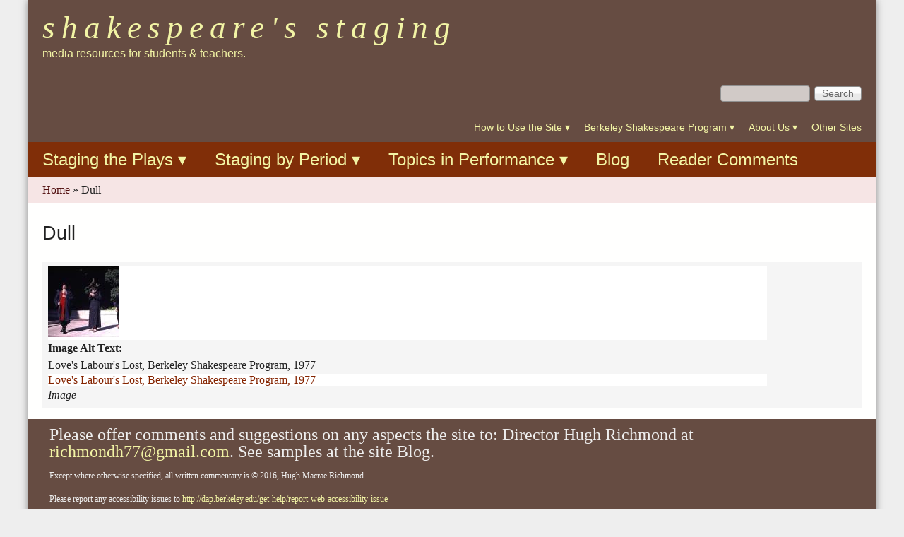

--- FILE ---
content_type: text/javascript
request_url: https://shakespearestaging.berkeley.edu/sites/default/files/js/js_3kYYWLplc4TDoHqBthJsCRQAXgR_RSLkDhWaZp4bTH8.js
body_size: 60674
content:
(function ($) {
  /**
   * In most instances this will be called using the built in theme settings.
   * However, if you want to use this manually you can call this file
   * in the info file and use the ready function e.g.:
   * 
   * This will set sidebars and the main content column all to equal height:
   *  (function ($) {
   *    Drupal.behaviors.adaptivetheme = {
   *      attach: function(context) {
   *        $('#content-column, .sidebar').equalHeight();
   *      }
   *    };
   *  })(jQuery);
   */
  jQuery.fn.equalHeight = function () {
    var height = 0;
    var maxHeight = 0;

    // Store the tallest element's height
    this.each(function () {
      height = jQuery(this).outerHeight();
      maxHeight = (height > maxHeight) ? height : maxHeight;
    });

    // Set element's min-height to the tallest element's height
    return this.each(function () {
      var t = jQuery(this);
      var minHeight = maxHeight - (t.outerHeight() - t.height());
      var property = jQuery.browser.msie && jQuery.browser.version < 7 ? 'height' : 'min-height';
      t.css(property, minHeight + 'px');
    });
  };

  // A dictionary mapping image filenames to the desired alt text.
  // Extend this dictionary with other mappings as needed.
  var altTextDictionary = {
        "california-shakespeares-bruns-theatre-before-an-evening-performance-brief-history-of-c.s.t.2635.jpg": "California Shakespeare&#x27;s BRUNS THEATRE Before an Evening Performance; &amp; BRIEF HISTORY OF C.S.T.",
    "nathaniel-field-1587-1620-2400.jpg": "Nathaniel Field (1587-1620)",
    "16th-c.replica-of-the-london-fortune-theatre-in-gdansk-poland-2294.jpg": "16th C. Replica of the London Fortune Theatre in Gdansk, Poland",
    "gdansk-building-used-for-renaissance-performances-2293.png": "Gdansk Building: Used for Renaissance Performances",
    "troilus-and-cressida-mrs.margaret-cuyler-1758-1814-as-cressida-2274.jpg": "Troilus and Cressida: Mrs. Margaret Cuyler (1758-1814) as Cressida",
    "the-taming-of-the-shrew-mrs.mary-ann-wrighten-as-katharina-2262.jpg": "The Taming of the Shrew: Mrs. Mary Ann Wrighten as Katharina",
    "richard-ii-his-majestys-theatre-1903-1971.jpg": "Richard II, His Majesty&#x27;s Theatre, 1903",
    "as-you-like-it-his-majestys-theatre-1911-1891.jpg": "As You Like It, His Majesty&#x27;s Theatre, 1911",
    "as-you-like-it-his-majestys-theatre-1911-1890.jpg": "As You Like It, His Majesty&#x27;s Theatre, 1911",
    "thomas-hobson-1544-1631-1527.jpg": "Thomas Hobson (1544 - 1631)",
    "a-midsummer-nights-dream-jonathan-miller-company-1996-1202.jpg": "A Midsummer Night&#x27;s Dream, Jonathan Miller Company, 1996",
    "loves-labours-lost-royal-shakespeare-company-1995-1053.jpg": "Love&#x27;s Labour&#x27;s Lost, Royal Shakespeare Company, 1995",
    "machiavelli-1469-1527-940.jpg": "Machiavelli (1469 - 1527)",
    "cover-of-puritans-and-libertines-by-hugh-richmond-renaissance-engraving-of-a-masked-lady-of-the.jpg": "Cover of &quot;Puritans and Libertines&quot; by Hugh Richmond: Renaissance Engraving of a Masked Lady of the French Court",
    "a-midsummer-nights-dream-royal-shakespeare-company-1970-245.jpg": "A Midsummer Night&#x27;s Dream, Royal Shakespeare Company, 1970",
    "giovanni-boccaccio-1313-21-december-1375-995.jpg": "Giovanni Boccaccio: 1313, - 21 December 1375",
    "françois-rabelais-c.1494-1553-1025.jpg": "François Rabelais (c. 1494 - 1553)",
    "angelo-bronzino-1503-1572-portrait-of-laura-battiferri-993.jpg": "Angelo Bronzino (1503 - 1572): portrait of Laura Battiferri",
    "king-edgar-reigned-1-october-1959-8-july-1975-from-all-souls-college-chapel-752.jpg": "King Edgar: Reigned, 1 October 1959 - 8 July 1975 (from All Souls College Chapel)",
    "king-john-colorado-shakespeare-festival-1976.2718.jpg": "King John: Colorado Shakespeare Festival, 1976.",
    "stratford-festival-ontario-canada-1976-the-tempest-i.ii.1-2698.jpg": "Stratford Festival, Ontario, Canada, 1976: The Tempest (I.ii.1)",
    "king-lear-jeffrey-demunn-at-the-bruns-theatre-california-shakespeare-theatre-2007.2665.jpg": "King Lear (Jeffrey DeMunn) at the Bruns Theatre: California Shakespeare Theatre, 2007.",
    "set-for-richard-iii-at-the-bruns-theatre-california-shakespeare-theatre-2007.2657.jpg": "Set for Richard III at the Bruns Theatre: California Shakespeare Theatre, 2007.",
    "the-ucb-cast-arrives-at-the-globe-in-london-1390.jpg": "The UCB Cast Arrives at the Globe in London",
    "the-original-bastard-don-john-of-austria-1386.jpg": "The Original Bastard Don John of Austria",
    "john-fletcher-shakespeares-successor-as-kings-men-playwright-2409.jpg": "John Fletcher, Shakespeare&#x27;s Successor as King&#x27;s Men Playwright",
    "portrait-by-nicholas-hilliard-a-dark-lady-emilia-bassano-lanier-2408.jpg": "Portrait by Nicholas Hilliard: A Dark Lady - Emilia Bassano Lanier?",
    "william-herbert-3rd-earl-of-pembroke-2406.jpg": "William Herbert, 3rd Earl of Pembroke",
    "henry-wriothesley-3rd-earl-of-southampton-2405.jpg": "Henry Wriothesley, 3rd Earl of Southampton",
    "cobbe-portrait-of-william-shakespeare-2403.jpg": "Cobbe Portrait of William Shakespeare",
    "ben-jonson-and-shakespeare-playing-chess-by-karel-van-mander-2402.jpg": "&quot;Ben Jonson and Shakespeare Playing Chess&quot; by Karel van Mander ",
    "john-lowin-portrait-2401.jpg": "John Lowin Portrait ",
    "portrait-of-shakespeares-leading-actor-richard-burbage-2399.jpg": "Portrait of Shakespeare&#x27;s Leading Actor: Richard Burbage",
    "henry-vi-part-3-royal-shakespeare-company-2000-2396.jpg": "Henry VI, Part 3: Royal Shakespeare Company, 2000",
    "titus-andronicus-market-theatre-national-theatre-company-1995-2397.jpg": "Titus Andronicus: Market Theatre &amp; National Theatre Company, 1995",
    "king-john-john-lies-dead-as-prince-henry-is-crowned-2395.jpg": "King John: John Lies Dead as Prince Henry is Crowned",
    "king-john-the-scene-before-angiers-2394.jpg": "King John: The Scene Before Angiers",
    "romeo-and-juliet-royal-shakespeare-company-1990-2384.jpg": "Romeo and Juliet: Royal Shakespeare Company, 1990",
    "romeo-and-juliet-1968-film-2383.jpg": "Romeo and Juliet: 1968 Film",
    "romeo-and-juliet-bryn-mawr-college-1908-2381.jpg": "Romeo and Juliet: Bryn Mawr College, 1908",
    "twelfth-night-royal-shakespeare-company-1994-2380.jpg": "Twelfth Night: Royal Shakespeare Company, 1994",
    "the-winters-tale-royal-shakespeare-company-1986-2379.jpg": "The Winter&#x27;s Tale: Royal Shakespeare Company, 1986",
    "richard-iii-royal-shakespeare-company-1984-2378.jpg": "Richard III: Royal Shakespeare Company, 1984",
    "henry-viii-claire-bloom-as-queen-katherine-2377.jpg": "Henry VIII: Claire Bloom as Queen Katherine",
    "the-taming-of-the-shrew-richard-burton-as-petruchio-elizabeth-taylor-as-katherina-2376.jpg": "The Taming of the Shrew: Richard Burton as Petruchio, Elizabeth Taylor as Katherina",
    "richard-ii-his-majestys-theatre-1910-2375.jpg": "Richard II: His Majesty&#x27;s Theatre, 1910",
    "the-tempest-frontispiece-to-nicholas-rowes-edition-2373.jpg": "The Tempest: Frontispiece to Nicholas Rowe&#x27;s Edition",
    "twelfth-night-viola-allen-1869-1948-as-viola-2374.jpg": "Twelfth Night: Viola Allen (1869-1948) as Viola",
    "a-midsummer-nights-dream-diana-rigg-as-helena-helen-mirren-as-hermia-2372.jpg": "A Midsummer Night&#x27;s Dream: Diana Rigg as Helena, Helen Mirren as Hermia",
    "a-midsummer-nights-dream-olivia-de-haviland-as-hermia-2370.jpg": "A Midsummer Night&#x27;s Dream: Olivia de Haviland as Hermia",
    "a-midsummer-nights-dream-jean-muir-as-helena-2371.jpg": "A Midsummer Night&#x27;s Dream: Jean Muir as Helena",
    "a-midsummer-nights-dream-victor-jory-as-oberon-2369.jpg": "A Midsummer Night&#x27;s Dream: Victor Jory as Oberon",
    "a-midsummer-nights-dream-titanias-kingdom-2368.jpg": "A Midsummer Night&#x27;s Dream: Titania&#x27;s Kingdom",
    "a-midsummer-nights-dream-design-2367.jpg": "A Midsummer Night&#x27;s Dream Design",
    "antony-and-cleopatra-mark-rylance-as-cleopatra-2366.jpg": "Antony and Cleopatra: Mark Rylance as Cleopatra",
    "antony-and-cleopatra-royal-shakespeare-company-1999-2365.jpg": "Antony and Cleopatra: Royal Shakespeare Company, 1999",
    "antony-and-cleopatra-cleopatra-in-1972-film-2364.jpg": "Antony and Cleopatra: Cleopatra in 1972 Film",
    "the-merchant-of-venice-ellen-terry-as-portia-2361.jpeg": "The Merchant of Venice: Ellen Terry as Portia",
    "as-you-like-it-ada-rehan-as-rosalind-2360.jpg": "As You Like It: Ada Rehan as Rosalind",
    "a-midsummer-nights-dream-lizzie-weston-as-oberon-2359.jpg": "A Midsummer Night&#x27;s Dream: Lizzie Weston as Oberon",
    "romeo-and-juliet-charlotte-cushman-as-romeo-2358.jpg": "Romeo and Juliet: Charlotte Cushman as Romeo ",
    "henry-vi-part-1-ann-stuart-as-joan-la-pucelle-2353.jpg": "Henry VI, Part 1: Ann Stuart as Joan La Pucelle",
    "as-you-like-it-david-fielder-as-touchstone-2351.jpg": "As You Like It: David Fielder as Touchstone",
    "henry-iv-part-2-mistress-quickly-falstaff-and-doll-tearsheet-2350.jpg": "Henry IV, Part 2: Mistress Quickly, Falstaff, and Doll Tearsheet",
    "king-lear-paul-scholfield-as-lear-alec-mccowen-as-the-fool-2349.jpg": "King Lear: Paul Scholfield as Lear, Alec McCowen as the Fool",
    "the-fool-robert-armin-2344.jpg": "The Fool Robert Armin",
    "an-elizabethan-fool-richard-tarlton-2342.jpg": "An Elizabethan Fool: Richard Tarlton",
    "henry-viii-queen-katherines-dream-by-henry-fuseli-2339.jpg": "Henry VIII: Queen Katherine&#x27;s Dream by Henry Fuseli",
    "samuel-rowleys-henry-viii-2335.jpg": "Samuel Rowley&#x27;s &#x27;Henry VIII&#x27;",
    "richard-iii-junius-booth-senior-as-richard-iii-2333.jpg": "Richard III: Junius Booth Senior as Richard III",
    "king-lear-national-theatre-london-1997-2332.jpg": "King Lear: National Theatre, London, 1997",
    "king-lear-john-wood-as-lear-2331.jpg": "King Lear: John Wood as Lear",
    "king-lear-michael-gambon-as-lear-antony-sher-as-fool-2330.jpg": "King Lear: Michael Gambon as Lear, Antony Sher as Fool",
    "the-macbeths-alan-howard-and-anastasia-hille-2329.jpg": "The Macbeths: Alan Howard and Anastasia Hille",
    "macbeth-ralph-richardson-as-macbeth-2328.jpg": "Macbeth: Ralph Richardson as Macbeth",
    "the-macbeths-charles-kean-and-his-wife-2326.jpg": "The Macbeths: Charles Kean and His Wife",
    "macbeth-at-covent-garden-2322.jpg": "Macbeth at Covent Garden",
    "the-macbeths-by-henry-fuseli-1812-2321.jpg": "The Macbeths: by Henry Fuseli, 1812",
    "the-macbeths-david-garrick-and-hannah-pritchard-by-henry-fuseli-1741-1825-2320.jpg": "The Macbeths: David Garrick and Hannah Pritchard by Henry Fuseli (1741-1825)",
    "the-macbeths-david-garrick-and-hannah-pritchard-by-johann-zoffany-1733-1810-2319.jpg": "The Macbeths: David Garrick and Hannah Pritchard by Johann Zoffany (1733-1810)",
    "recreation-of-blackfriars-playhouse-1500.jpg": "Recreation of Blackfriars Playhouse",
    "the-stage-of-the-theatre-royal-drury-lane-1674-1502.jpg": "The Stage of the Theatre Royal Drury Lane (1674)",
    "the-18th-century-theatre-with-a-stage-set-in-place-1504.jpg": "The 18th Century Theatre with a Stage Set in Place",
    "the-18th-century-theatre-at-drotningholm-palace-near-oslo-1503.jpeg": "The 18th Century Theatre at Drotningholm Palace near Oslo",
    "caesar-and-cleopatra-vivien-leigh-as-cleopatra-gabriel-pascal-productions-1945-1730.png": "Caesar and Cleopatra, Vivien Leigh as Cleopatra, Gabriel Pascal Productions, 1945",
    "hamlet-set-design-by-norman-bel-geddes-1893-1958-2314.jpg": "Hamlet: Set Design by Norman Bel Geddes (1893-1958)",
    "the-national-theatre-london-2315.jpg": "The National Theatre, London",
    "hamlet-old-vic-players-1937-2313.jpg": "Hamlet, Old Vic Players, 1937",
    "the-new-theatre-royal-drury-lane-1813-2306.jpg": "The New Theatre Royal, Drury Lane, 1813",
    "an-audience-watching-a-play-at-the-drury-lane-theatre-2305.jpg": "An Audience Watching a Play at the Drury Lane Theatre",
    "the-actresses-dressing-room-at-drury-lane-theatre-2304.jpg": "The Actresses&#x27; Dressing Room at Drury Lane Theatre",
    "an-audience-at-drury-lane-theatre-2303.jpg": "An Audience at Drury Lane Theatre",
    "ruins-of-the-gibbonss-tennis-court-theatre-2296.jpeg": "Ruins of the Gibbons&#x27;s Tennis Court Theatre",
    "the-rebuilt-globe-stage-2292.jpg": "The Rebuilt Globe Stage",
    "the-bear-garden-and-the-globe-theatre-a-view-of-southwark-2290.jpg": "The Bear Garden and the Globe Theatre: A View of Southwark",
    "hamlet-william-betty-1791-1874-as-hamlet-2285.jpg": "Hamlet: William Betty (1791-1874) as Hamlet",
    "edward-kynaston-c.1640-1706-2284.jpg": "Edward Kynaston (c.1640-1706)",
    "twelfth-night-scene-from-act-iii-2275.jpg": "Twelfth Night: Scene from Act III",
    "timon-of-athens-royal-shakespeare-company-1999-2268.jpg": "Timon of Athens, Royal Shakespeare Company, 1999",
    "the-tempest-j.l.cathcart-as-caliban-2267.jpg": "The Tempest: J. L. Cathcart as Caliban",
    "the-tempest-priscilla-horton-as-a-winged-ariel-2266.jpg": "The Tempest: Priscilla Horton as a Winged Ariel",
    "the-tempest-miss-brown-as-miranda-mr.mattocks-as-ferdinand-2265.jpg": "The Tempest: Miss Brown as Miranda, Mr. Mattocks as Ferdinand",
    "romeo-and-juliet-mr.david-garrick-1717-1779-as-romeo-miss-george-anne-bellamy-1727-1788-as-juliet-2257.jpg": "Romeo and Juliet, Mr. David Garrick (1717-1779) as Romeo, Miss George Anne Bellamy (1727-1788) as Juliet",
    "richard-iii-julia-arthur-as-lady-anne-2256.jpg": "Richard III, Julia Arthur as Lady Anne",
    "richard-iii-thomas-keene-1840-1898-as-richard-iii-poster-2255.jpg": "Richard III, Thomas Keene (1840-1898) as Richard III (Poster)",
    "richard-iii-henry-irving-as-richard-iii-2254.jpg": "Richard III, Henry Irving as Richard III",
    "richard-iii-edmund-kean-1787-1833-as-richard-iii-2253.jpg": "Richard III, Edmund Kean (1787-1833) as Richard III",
    "richard-iii-john-philip-kemble-as-richard-iii-2252.jpg": "Richard III: John Philip Kemble as Richard III",
    "pericles-thomas-abthorpe-cooper-as-pericles-2249.jpg": "Pericles: Thomas Abthorpe Cooper as Pericles",
    "pericles-the-poet-john-gower-as-chorus-2247.jpg": "Pericles: The Poet John Gower as Chorus",
    "othello-theatre-guild-jose-vincent-ferrer-b.1909-as-iago-and-paul-robeson-1898-1976-as-othello-2246.jpg": "Othello (Theatre Guild): Jose Vincent Ferrer (b. 1909) as Iago and Paul Robeson (1898-1976) as Othello",
    "othello-margaret-halstan-1879-1967-as-desdemona-and-matheson-lang-1879-1948-as-othello-2245.jpg": "Othello: Margaret Halstan (1879-1967) as Desdemona and  Matheson Lang (1879-1948) as Othello",
    "othello-poster-thomas-keene-1840-1898-as-othello-2244.jpg": "Othello Poster: Thomas Keene (1840-1898) as Othello",
    "othello-tommaso-salvini-as-othello-2243.jpg": "Othello: Tommaso Salvini as Othello",
    "othello-george-bennett-1800-1879-as-othello-and-miss-jane-bennett-as-desdemona-2241.jpg": "Othello: George Bennett (1800 - 1879) as Othello and Miss Jane Bennett as Desdemona",
    "othello-mr.wallace-as-othello-and-mr.macready-as-iago-2240.jpg": "Othello: Mr. Wallace as Othello and Mr. Macready as Iago",
    "othello-ira-aldridge-as-othello-2239.jpg": "Othello: Ira Aldridge as Othello",
    "much-ado-about-nothing-peggy-ashcroft-as-beatrice-and-john-gielgud-as-benedick-2236.jpg": "Much Ado About Nothing: Peggy Ashcroft as Beatrice and John Gielgud as Benedick",
    "much-ado-about-nothing-viola-tree-1884-1938-as-hero-2235.jpg": "Much Ado About Nothing: Viola Tree (1884-1938) as Hero",
    "much-ado-about-nothing-johnston-forbes-robertson-1853-1937-as-claudio-2234.jpg": "Much Ado About Nothing: Johnston Forbes Robertson (1853-1937) as Claudio",
    "much-ado-about-nothing-ellen-terry-as-beatrice-2233.jpg": "Much Ado About Nothing: Ellen Terry as Beatrice",
    "a-midsummer-nights-dream-a-wood-with-titania-queen-of-the-fairies-bottom-fairies-painting-2225.jpg": "A Midsummer Night&#x27;s Dream, &quot;A Wood with Titania, Queen of the Fairies, Bottom, Fairies&quot; Painting",
    "a-midsummer-nights-dream-mrs.barsanti-as-helena-2224.jpg": "A Midsummer Night&#x27;s Dream, Mrs. Barsanti as Helena",
    "the-merry-wives-of-windsor-james-hackett-1800-1871-as-falstaff-2223.jpg": "The Merry Wives of Windsor, James Hackett (1800-1871) as Falstaff",
    "the-merry-wives-of-windsor-peg-margaret-woffington-1714-1760-as-mistress-ford-2222.jpg": "The Merry Wives of Windsor, Peg Margaret Woffington (1714-1760) as Mistress Ford",
    "peg-margaret-woffington-1714-1760-portrait-2221.jpg": "Peg [Margaret] Woffington (1714-1760) Portrait",
    "the-merchant-of-venice-herbert-beerbohm-tree-as-shylock-2220.jpg": "The Merchant of Venice, Herbert Beerbohm Tree as Shylock",
    "the-merchant-of-venice-sir-henry-irving-1838-1905-as-shylock-2219.jpg": "The Merchant of Venice, Sir Henry Irving (1838-1905) as Shylock",
    "the-merchant-of-venice-john-edmond-owens-1823-1886-as-launcelot-gobbo-2218.jpg": "The Merchant of Venice, John Edmond Owens (1823-1886) as Launcelot Gobbo",
    "the-merchant-of-venice-edmund-kean-1789-1833-as-shylock-2217.jpg": "The Merchant of Venice, Edmund Kean (1789-1833) as Shylock",
    "merchant-of-venice-charles-macklin-1697-1797-as-shylock-and-elizabeth-young-1740-1797-as-portia-2216.jpg": "Merchant of Venice, Charles Macklin (1697?-1797) as Shylock and Elizabeth Young (1740-1797) as Portia",
    "measure-for-measure-isabella-glyn-1823-1889-as-isabella-and-william-hoskins-d.1886-as-lucio-2215.jpg": "Measure for Measure, Isabella Glyn (1823-1889) as Isabella and William Hoskins (d.1886) as Lucio",
    "measure-for-measure-john-listen-as-pompey-2214.jpg": "Measure For Measure, John Listen as Pompey",
    "macbeth-herbert-beerbohm-trees-production-2213.jpg": "Macbeth, Herbert Beerbohm Tree&#x27;s Production",
    "macbeth-edwin-booth-1833-1893-as-macbeth-2212.jpg": "Macbeth, Edwin Booth (1833-1893) as Macbeth",
    "macbeth-samuel-phelps-as-macbeth-2211.jpg": "Macbeth, Samuel Phelps as Macbeth",
    "macbeth-edmund-kean-1787-1833-as-macbeth-2210.jpg": "Macbeth, Edmund Kean (1787-1833) as Macbeth",
    "macbeth-mrs.sarah-siddons-as-lady-macbeth-2209.jpg": "Macbeth, Mrs. Sarah Siddons as Lady Macbeth",
    "macbeth-george-frederick-cooke-as-macbeth-2208.jpg": "Macbeth, George Frederick Cooke as Macbeth",
    "macbeth-david-garrick-and-hannah-pritchard-in-macbeth-2207.jpg": "Macbeth, David Garrick and Hannah Pritchard in Macbeth",
    "macbeth-mary-ann-yates-as-lady-macbeth-2206.jpg": "Macbeth, Mary Ann Yates as Lady Macbeth",
    "macbeth-revised-edition-1674-2205.jpg": "Macbeth, Revised Edition, 1674",
    "loves-labours-lost-a-scene-from-act-v-2204.jpg": "Love&#x27;s Labour&#x27;s Lost, A Scene from Act V",
    "king-lear-henry-irving-as-lear-2203.jpg": "King Lear, Henry Irving as Lear",
    "king-lear-william-macready-as-lear-2202.jpg": "King Lear, William Macready as Lear",
    "king-lear-edmund-kean-as-lear-2201.jpg": "King Lear, Edmund Kean as Lear",
    "king-lear-george-frederick-cooke-1756-1812-as-lear-2200.jpg": "King Lear, George Frederick Cooke (1756-1812) as Lear",
    "king-lear-anne-brunton-as-cordelia-2199.jpg": "King Lear, Anne Brunton as Cordelia",
    "king-lear-samuel-reddish-as-edgar-2198.jpg": "King Lear, Samuel Reddish as Edgar",
    "king-lear-ludwig-devrient-as-lear-2197.jpg": "King Lear, Ludwig Devrient as Lear",
    "king-lear-david-garrick-as-lear-2196.jpg": "King Lear, David Garrick as Lear",
    "king-lear-mrs.susannah-maria-cibber-1714-1766-as-cordelia-2195.jpg": "King Lear, Mrs. Susannah Maria Cibber (1714-1766) as Cordelia",
    "king-lear-title-page-of-the-1608-quarto-edition-2194.jpg": "King Lear, Title Page of the 1608 Quarto Edition",
    "julius-caesar-r.d.maclean-1859-1948-as-brutus-2193.jpg": "Julius Caesar, R. D. MacLean (1859-1948) as Brutus",
    "julius-caesar-herbert-beerbohm-tree-as-mark-antony-2192.jpg": "Julius Caesar, Herbert Beerbohm Tree as Mark Antony",
    "julius-caesar-herbert-beerbohm-tree-as-mark-antony-2191.jpg": "Julius Caesar, Herbert Beerbohm Tree as Mark Antony",
    "julius-caesar-lawrence-barrett-1838-1891-as-cassius-2190.jpg": "Julius Caesar, Lawrence Barrett (1838-1891) as Cassius",
    "julius-caesar-edward-loomis-davenport-1815-1877-as-brutus-william-charles-macready-1793-1873-as.jpg": "Julius Caesar, Edward Loomis Davenport (1815-1877) as Brutus, William Charles Macready (1793-1873) as Cassius",
    "julius-caesar-thomas-sheridan-as-brutus-2188.jpg": "Julius Caesar, Thomas Sheridan as Brutus",
    "king-john-james-edward-murdoch-1811-1893-as-faulconbridge-philip-the-bastard-2187.jpg": "King John, James Edward Murdoch (1811-1893) as Faulconbridge (Philip the Bastard)",
    "henry-viii-his-majestys-theatre-1910-2186.jpg": "Henry VIII, His Majesty&#x27;s Theatre, 1910",
    "henry-viii-beerbohm-tree-as-cardinal-wolsey-a.e.george-as-the-duke-of-norfolk-2185.jpg": "Henry VIII, Beerbohm Tree as Cardinal Wolsey, A. E. George as the Duke of Norfolk",
    "henry-viii-arthur-bourchier-as-henry-viii-2184.jpg": "Henry VIII, Arthur Bourchier as Henry VIII",
    "henry-viii-violet-vanbrugh-as-queen-katherine-2183.jpg": "Henry VIII, Violet Vanbrugh as Queen Katherine",
    "henry-viii-dame-ellen-terry-as-queen-katherine-of-aragon-2182.jpg": "Henry VIII, Dame Ellen Terry as Queen Katherine of Aragon",
    "henry-viii-charlotte-cushman-as-queen-katherine-2181.jpg": "Henry VIII, Charlotte Cushman as Queen Katherine",
    "henry-viii-sarah-bartley-1783-1850-as-queen-katherine-2180.jpg": "Henry VIII, Sarah Bartley (1783-1850) as Queen Katherine",
    "henry-viii-mrs.sarah-siddons-as-queen-katherine-2179.jpg": "Henry VIII, Mrs. Sarah Siddons as Queen Katherine",
    "henry-viii-sarah-siddons-1755-1831-as-queen-katherine-2178.jpg": "Henry VIII, Sarah Siddons (1755-1831) as Queen Katherine",
    "henry-viii-thomas-betterton-1635-28-april-1710-as-henry-viii-2177.jpg": "Henry VIII, Thomas Betterton (1635-28 April 1710) as Henry VIII",
    "henry-viii-john-lowin-1576-1659-as-henry-viii-2176.jpg": "Henry VIII, John Lowin (1576-1659) as Henry VIII",
    "samuel-rowleys-henry-viii-2175.jpg": "Samuel Rowley&#x27;s Henry VIII",
    "king-henry-vi-part-3-the-murder-of-henry-vi-by-richard-of-gloucester-2174.jpg": "King Henry VI, Part 3, The Murder of Henry VI by Richard of Gloucester",
    "henry-vi-part-1-janet-suzman-as-joan-la-pucelle-2173.jpg": "Henry VI, Part 1, Janet Suzman as Joan la Pucelle",
    "henry-vi-part-1-sophia-baddeley-1745-1786-as-joan-la-pucelle-2172.jpg": "Henry VI, Part 1, Sophia Baddeley (1745-1786) as Joan La Pucelle",
    "henry-v-lewis-waller-1860-1915-as-king-henry-v-2171.jpg": "Henry V, Lewis Waller (1860-1915) as King Henry V",
    "henry-v-colley-cibber-as-pistol-2170.jpg": "Henry V, Colley Cibber as Pistol",
    "king-henry-iv-part-i-his-majestys-theatre-1914-2169.jpg": "King Henry IV, Part I, His Majesty&#x27;s Theatre, 1914",
    "henry-iv-herbert-beerbohm-tree-as-falstaff-2168.jpg": "Henry IV, Herbert Beerbohm Tree as Falstaff",
    "henry-iv-part-1-henry-marston-1804-83-as-hotspur-defeated-by-frederick-robinson-1832-1912-as-prince.jpg": "Henry IV, Part 1, Henry Marston (1804-83) as Hotspur defeated by Frederick Robinson (1832-1912) as Prince Hal",
    "henry-iv-friedrich-ludwig-schröder-as-falstaff-2166.jpg": "Henry IV, Friedrich Ludwig Schröder as Falstaff",
    "henry-iv-part-1-mr.barry-as-hotspur-2165.jpg": "Henry IV Part 1, Mr. Barry as Hotspur",
    "henry-iv-falstaff-in-an-indoor-theatre-2164.jpg": "Henry IV, Falstaff in an Indoor Theatre",
    "hamlet-stratford-festival-of-canada-1957-2163.jpg": "Hamlet, Stratford Festival of Canada, 1957",
    "hamlet-thomas-keene-1840-1898-as-hamlet-poster-2162.jpg": "Hamlet, Thomas Keene (1840-1898) as Hamlet (Poster)",
    "hamlet-henry-placide-1799-1870-as-polonius-2161.jpg": "Hamlet, Henry Placide (1799-1870) as Polonius",
    "portrait-of-french-actor-philibert-rouvière-1809-1865-2160.jpg": "Portrait of French Actor Philibert Rouvière (1809-1865)",
    "hamlet-william-macready-as-hamlet-2159.jpg": "Hamlet, William Macready as Hamlet",
    "hamlet-mary-bolton-as-ophelia-2158.jpg": "Hamlet, Mary Bolton as Ophelia",
    "hamlet-mr.edmund-kean-as-hamlet-2157.jpg": "Hamlet, Mr. Edmund Kean as Hamlet",
    "hamlet-american-actor-john-howard-payne-as-hamlet-2156.jpg": "Hamlet, American Actor John Howard Payne as Hamlet",
    "hamlet-sarah-siddons-as-ophelia-2155.jpg": "Hamlet, Sarah Siddons as Ophelia",
    "hamlet-john-phillip-kemble-as-hamlet-drury-lane-theatre-1785-2154.jpg": "Hamlet, John Phillip Kemble as Hamlet, Drury Lane Theatre, 1785",
    "hamlet-john-philip-kemble-as-hamlet-1802-2152.jpg": "Hamlet, John Philip Kemble as Hamlet, 1802",
    "hamlet-john-henderson-as-hamlet-drury-lane-theatre-1779-2153.jpg": "Hamlet, John Henderson as Hamlet, Drury Lane Theatre, 1779",
    "hamlet-mrs.jane-lessingham-as-ophelia-covent-garden-theatre-1772-2151.jpg": "Hamlet, Mrs. Jane Lessingham as Ophelia, Covent Garden Theatre, 1772",
    "cymbeline-sarah-siddons-miss-kemble-as-imogen-drury-lane-theatre-1787-2145.jpg": "Cymbeline, Sarah Siddons (Miss Kemble) as Imogen, Drury Lane Theatre, 1787",
    "hamlet-thomas-betterton-as-hamlet-queens-theatre-1706-2149.jpg": "Hamlet, Thomas Betterton as Hamlet, Queen&#x27;s Theatre, 1706",
    "hamlet-david-garrick-as-hamlet-drury-lane-theatre-1754-2150.jpg": "Hamlet, David Garrick as Hamlet, Drury Lane Theatre, 1754",
    "hamlet-thomas-betterton-as-hamlet-1661-2148.jpg": "Hamlet, Thomas Betterton as Hamlet, 1661",
    "cymbeline-ellen-terry-as-imogen-19th-century-2146.jpg": "Cymbeline, Ellen Terry as Imogen, 19th Century ",
    "coriolanus-john-philip-kemble-as-coriolanus-1798-2144.jpg": "Coriolanus, John Philip Kemble as Coriolanus, 1798",
    "comedy-of-errors-elizabeth-inchbald-as-the-abbess-emilia-1785-2143.jpg": "Comedy of Errors, Elizabeth Inchbald as the Abbess Emilia, 1785",
    "as-you-like-it-anna-cora-ogden-mowatt-ritchie-as-rosalind-1859-2142.jpg": "As You Like It, Anna Cora Ogden Mowatt Ritchie as Rosalind, 1859",
    "as-you-like-it-1859-2141.jpg": "As You Like It, 1859",
    "as-you-like-it-james-william-wallack-as-jacques-1859-2140.jpg": "As You Like It, James William Wallack as Jacques, 1859",
    "as-you-like-it-thomas-king-as-touchstone-1775-2139.jpg": "As You like It, Thomas King as Touchstone, 1775",
    "as-you-like-it-mrs.barry-as-rosalind-1772-2138.jpg": "As You Like It, Mrs. Barry as Rosalind, 1772",
    "as-you-like-it-hannah-pritchard-as-rosalind-1750-2137.jpg": "As You Like It, Hannah Pritchard as Rosalind, 1750",
    "antony-and-cleopatra-robert-l.downing-as-antony-19th-century-2136.jpg": "Antony and Cleopatra, Robert L. Downing as Antony, 19th Century ",
    "antony-and-cleopatra-sarah-bernhardt-as-cleopatra-1890-2135.jpg": "Antony and Cleopatra, Sarah Bernhardt as Cleopatra, 1890",
    "antony-and-cleopatra-mrs.charles-calvert-as-cleopatra-1875-2134.jpg": "Antony and Cleopatra, Mrs. Charles Calvert as Cleopatra, 1875",
    "antony-and-cleopatra-mrs.faucit-as-cleopatra-1814-2133.jpg": "Antony and Cleopatra, Mrs. Faucit as Cleopatra, 1814",
    "antony-and-cleopatra-elizabeth-younge-as-cleopatra-1772-2132.jpg": "Antony and Cleopatra, Elizabeth Younge as Cleopatra, 1772",
    "alls-well-that-ends-well-anne-b.warren-as-helena-1786-2131.jpg": "All&#x27;s Well That Ends Well, Anne B. Warren as Helena, 1786",
    "shakespeares-globe-theatre-celebration-of-the-official-opening-1997-2130.jpg": "Shakespeare&#x27;s Globe Theatre, Celebration of the Official Opening, 1997",
    "shakespeares-globe-theatre-e7-view-from-audience-right-lower-gallery-1997-2128.jpg": "Shakespeare&#x27;s Globe Theatre, E7 View from Audience Right Lower Gallery, 1997",
    "shakespeares-globe-theatre-1997-2127.jpg": "Shakespeare&#x27;s Globe Theatre, 1997",
    "shakespeares-globe-theatre-view-of-the-empty-globe-2126.jpg": "Shakespeare&#x27;s Globe Theatre, View of the Empty Globe",
    "the-two-noble-kinsmen-tim-carrol-company-2000-2125.jpg": "The Two Noble Kinsmen, Tim Carrol Company, 2000",
    "the-two-noble-kinsmen-berkeley-shakespeare-company-1978-2124.jpg": "The Two Noble Kinsmen, Berkeley Shakespeare Company, 1978",
    "the-winters-tale-the-old-globe-2005-2123.jpg": "The Winter&#x27;s Tale, The Old Globe, 2005",
    "the-two-gentlemen-of-verona-berkeley-shakespeare-program-1986-2122.jpg": "The Two Gentlemen of Verona, Berkeley Shakespeare Program, 1986",
    "the-two-gentlemen-of-verona-berkeley-shakespeare-program-1986-2120.jpg": "The Two Gentlemen of Verona, Berkeley Shakespeare Program, 1986",
    "the-two-gentlemen-of-verona-berkeley-shakespeare-program-1986-2121.jpg": "The Two Gentlemen of Verona, Berkeley Shakespeare Program, 1986",
    "twelfth-night-shakespeare-and-company-2000-2119.jpg": "Twelfth Night, Shakespeare and Company, 2000",
    "twelfth-night-royal-shakespeare-company-1980-2118.jpg": "Twelfth Night, Royal Shakespeare Company, 1980",
    "twelfth-night-set-design-by-vladimir-favorsky-1933-2117.jpg": "Twelfth Night, Set Design by Vladimir Favorsky, 1933",
    "twelfth-night-granville-barker-company-1912-2116.jpg": "Twelfth Night, Granville Barker Company, 1912",
    "twelfth-night-granville-barker-company-1912-2115.jpg": "Twelfth Night, Granville Barker Company, 1912",
    "twelfth-night-granville-barker-company-1912-2111.jpg": "Twelfth Night, Granville Barker Company, 1912",
    "twelfth-night-granville-barker-company-1912-2112.jpg": "Twelfth Night, Granville Barker Company, 1912",
    "twelfth-night-granville-barker-company-1912-2113.jpg": "Twelfth Night, Granville Barker Company, 1912",
    "twelfth-night-granville-barker-company-1912-2114.jpg": "Twelfth Night, Granville Barker Company, 1912",
    "troilus-and-cressida-royal-shakespeare-company-1976-2110.jpg": "Troilus and Cressida, Royal Shakespeare Company, 1976",
    "titus-andronicus-the-old-globe-2006-2109.jpg": "Titus Andronicus, The Old Globe, 2006",
    "timon-of-athens-royal-shakespeare-company-1965-2108.jpg": "Timon of Athens, Royal Shakespeare Company, 1965",
    "the-tempest-shakespeare-and-company-2001-2107.jpg": "The Tempest, Shakespeare and Company, 2001",
    "the-tempest-berkeley-shakespeare-program-1993-2106.jpg": "The Tempest, Berkeley Shakespeare Program, 1993",
    "the-tempest-berkeley-shakespeare-program-1993-2105.jpg": "The Tempest, Berkeley Shakespeare Program, 1993",
    "the-taming-of-the-shrew-wolker-theatre-in-prague-1978-2104.jpg": "The Taming of the Shrew, Wolker Theatre in Prague, 1978",
    "the-taming-of-the-shrew-open-air-theatre-schöneberg-berlin-1946-2103.jpg": "The Taming of the Shrew, Open-air Theatre, Schöneberg, Berlin, 1946",
    "the-taming-of-the-shrew-open-air-theatre-schöneberg-berlin-1946-2102.jpg": "The Taming of the Shrew, Open-air Theatre, Schöneberg, Berlin, 1946",
    "the-taming-of-the-shrew-frank-benson-as-petruchio-1916-2101.jpg": "The Taming of the Shrew, Frank Benson as Petruchio, 1916",
    "romeo-and-juliet-phoenix-theatre-1998-2100.jpg": "Romeo and Juliet, Phoenix Theatre, 1998",
    "romeo-and-juliet-guthrie-mcclintic-company-1934-2099.jpg": "Romeo and Juliet, Guthrie McClintic Company, 1934",
    "romeo-and-juliet-american-elizabethan-revival-new-york-1930-2098.jpg": "Romeo and Juliet, American Elizabethan Revival, New York, 1930",
    "romeo-and-juliet-jane-cowl-as-juliet-1923-2097.jpg": "Romeo and Juliet, Jane Cowl as Juliet, 1923",
    "romeo-and-juliet-knickerbocker-theatre-1904-2096.jpg": "Romeo and Juliet, Knickerbocker Theatre, 1904",
    "richard-iii-gerda-lundequist-as-the-duchess-of-york-royal-dramatic-theatre-1947-2095.jpg": "Richard III, Gerda Lundequist as the Duchess of York, Royal Dramatic Theatre, 1947",
    "richard-iii-peggy-ashcroft-as-queen-margaret-royal-shakespeare-company-1963-2094.jpg": "Richard III, Peggy Ashcroft as Queen Margaret, Royal Shakespeare Company, 1963",
    "henry-vi-part-2-great-lakes-shakespeare-festival-1964-2093.jpg": "Henry VI, Part 2, Great Lakes Shakespeare Festival, 1964",
    "richard-iii-royal-shakespeare-company-1963-2092.jpg": "Richard III, Royal Shakespeare Company, 1963",
    "richard-iii-london-films-1955-2091.jpg": "Richard III, London Films, 1955",
    "richard-iii-london-films-1955-1163.jpg": "Richard III, London Films, 1955",
    "richard-ii-bbc-1978-2090.jpg": "Richard II, BBC, 1978",
    "pericles-california-shakespeare-theatre-2008-2089.jpg": "Pericles, California Shakespeare Theatre, 2008",
    "pericles-california-shakespeare-theatre-2008-2088.jpg": "Pericles, California Shakespeare Theatre, 2008",
    "pericles-stratford-festival-1973-2087.jpg": "Pericles, Stratford Festival, 1973",
    "othello-giuseppe-verdis-otello-the-wrocław-opera-2008-2086.jpg": "Othello, Giuseppe Verdi&#x27;s Otello, The Wrocław Opera, 2008",
    "othello-laurence-olivier-as-othello-national-theatre-of-great-britain-1965-2085.jpg": "Othello, Laurence Olivier as Othello, National Theatre of Great Britain, 1965",
    "othello-theatre-guild-1943-1944-2084.jpg": "Othello, Theatre Guild, 1943-1944",
    "othello-margaret-webster-production-1945-2083.jpg": "Othello, Margaret Webster Production, 1945",
    "othello-walter-hampden-as-othello-20th-century-2082.jpg": "Othello, Walter Hampden as Othello, 20th Century ",
    "much-ado-about-nothing-california-shakespeare-company-2003-2081.jpg": "Much Ado About Nothing, California Shakespeare Company, 2003",
    "much-ado-about-nothing-california-shakespeare-company-2003-2080.jpg": "Much Ado About Nothing, California Shakespeare Company, 2003",
    "much-ado-about-nothing-stratford-festival-1980-2078.jpg": "Much Ado About Nothing, Stratford Festival, 1980",
    "much-ado-about-nothing-knickerbocker-theatre-1904-2077.jpg": "Much Ado About Nothing, Knickerbocker Theatre, 1904",
    "a-midsummer-nights-dream-teremok-puppet-theatre-2007-2076.jpg": "A Midsummer Night&#x27;s Dream, Teremok Puppet Theatre, 2007",
    "a-midsummer-nights-dream-american-repertory-theatre-2004-2075.jpg": "A Midsummer Night&#x27;s Dream, American Repertory Theatre, 2004",
    "a-midsummer-nights-dream-california-shakespeare-theatre-2002-2074.jpg": "A Midsummer Night&#x27;s Dream, California Shakespeare Theatre, 2002",
    "a-midsummer-nights-dream-new-shakespeare-company-1970-2073.jpg": "A Midsummer Night&#x27;s Dream, New Shakespeare Company, 1970",
    "a-midsummer-nights-dream-warner-bros.1935-2072.jpg": "A Midsummer Night&#x27;s Dream, Warner Bros., 1935",
    "a-midsummer-nights-dream-hans-wasserman-as-bottom-1909-2071.jpg": "A Midsummer Night&#x27;s Dream, Hans Wasserman as Bottom, 1909",
    "the-merchant-of-venice-peter-hall-company-1989-2070.jpg": "The Merchant of Venice, Peter Hall Company, 1989",
    "the-merchant-of-venice-laurence-olivier-as-shylock-national-theatre-company-1974-2069.jpg": "The Merchant of Venice, Laurence Olivier as Shylock, National Theatre Company, 1974",
    "measure-for-measure-stratford-festival-1975-2068.jpg": "Measure for Measure, Stratford Festival, 1975",
    "macbeth-california-shakespeare-theatre-2002-2067.jpg": "Macbeth, California Shakespeare Theatre, 2002",
    "macbeth-california-shakespeare-theatre-2002-2066.jpg": "Macbeth, California Shakespeare Theatre, 2002",
    "macbeth-california-shakespeare-theatre-2002-2065.jpg": "Macbeth, California Shakespeare Theatre, 2002",
    "macbeth-shakespeare-on-the-saskatchewan-2004-2064.jpg": "Macbeth, Shakespeare on the Saskatchewan, 2004",
    "macbeth-shakespeare-on-the-saskatchewan-2004-2063.jpg": "Macbeth, Shakespeare on the Saskatchewan, 2004",
    "macbeth-janet-suzman-as-lady-macbeth-1975-2062.jpg": "Macbeth, Janet Suzman as Lady Macbeth, 1975",
    "macbeth-judith-anderson-as-lady-macbeth-1942-2061.jpg": "Macbeth, Judith Anderson as Lady Macbeth, 1942",
    "macbeth-negro-theatre-unit-of-new-york-city-1936-2060.jpg": "Macbeth, Negro Theatre Unit of New York City, 1936",
    "macbeth-negro-theatre-unit-of-new-york-city-1936-2059.jpg": "Macbeth, Negro Theatre Unit of New York City, 1936",
    "macbeth-negro-theatre-unit-of-new-york-city-1936-2057.jpg": "Macbeth, Negro Theatre Unit of New York City, 1936",
    "macbeth-negro-theatre-unit-of-new-york-city-1936-2056.jpg": "Macbeth, Negro Theatre Unit of New York City, 1936",
    "macbeth-set-design-by-robert-edmond-jones-1921-2054.jpg": "Macbeth, Set Design by Robert Edmond Jones, 1921",
    "loves-labours-lost-współczesny-theatre-2003-2052.jpg": "Love&#x27;s Labour&#x27;s Lost, Współczesny Theatre, 2003",
    "loves-labours-lost-współczesny-theatre-2003-2053.jpg": "Love&#x27;s Labour&#x27;s Lost, Współczesny Theatre, 2003",
    "loves-labours-lost-riverside-shakespeare-company-1981-poster-2051.jpg": "Love&#x27;s Labour&#x27;s Lost, Riverside Shakespeare Company, 1981 (Poster)",
    "king-lear-louis-calhern-as-king-lear-1956-2050.jpg": "King Lear, Louis Calhern as King Lear, 1956",
    "king-lear-dobrica-milutinovi-as-king-lear-1924-2049.jpg": "King Lear, Dobrica Milutinovi as King Lear, 1924",
    "king-lear-set-design-by-norman-bel-geddes-1919-2048.jpg": "King Lear, Set Design by Norman Bel Geddes, 1919",
    "king-lear-robert-bruce-mantell-as-king-lear-1908-2047.jpg": "King Lear, Robert Bruce Mantell as King Lear, 1908",
    "julius-caesar-california-shakespeare-theatre-2003-2046.jpg": "Julius Caesar, California Shakespeare Theatre, 2003",
    "julius-caesar-california-shakespeare-theatre-2003-2045.jpg": "Julius Caesar, California Shakespeare Theatre, 2003",
    "julius-caesar-great-lakes-shakespeare-festival-1970-2044.jpg": "Julius Caesar, Great Lakes Shakespeare Festival, 1970",
    "julius-caesar-mercury-theatre-1937-2043.jpg": "Julius Caesar,  Mercury Theatre, 1937",
    "julius-caesar-lyric-theatre-1912-2042.jpg": "Julius Caesar, Lyric Theatre, 1912",
    "king-john-william-barclay-as-king-john-shakespeare-and-company-2001-2041.jpg": "King John, William Barclay as King John, Shakespeare and Company, 2001",
    "henry-viii-illinois-shakespeare-festival-2005-2040.jpg": "Henry VIII, Illinois Shakespeare Festival, 2005",
    "henry-v-renée-asherson-as-katherine-princess-of-france-two-cities-films-1944-2039.jpg": "Henry V, Renée Asherson as Katherine, Princess of France, Two Cities Films, 1944",
    "henry-iv-part-1-pennsylvania-shakespeare-festival-2005-2038.jpg": "Henry IV, Part 1, Pennsylvania Shakespeare Festival, 2005",
    "henry-iv-part-1-maurice-evans-as-falstaff-1939-2037.jpg": "Henry IV, Part 1, Maurice Evans as Falstaff, 1939",
    "henry-iv-ralph-richardson-as-falstaff-old-vic-1945-2036.jpg": "Henry IV, Ralph Richardson as Falstaff, Old Vic, 1945",
    "henry-iv-part-1-david-gwillim-as-henry-prince-of-wales-bbc-1979-2035.jpg": "Henry IV, Part 1, David Gwillim as Henry, Prince of Wales, BBC, 1979",
    "hamlet-rio-de-janerio-2001-2034.jpg": "Hamlet, Rio de Janerio, 2001",
    "hamlet-tokyo-globe-1991-2033.jpg": "Hamlet, Tokyo Globe, 1991",
    "hamlet-richard-burton-as-hamlet-old-vic-1953-2032.jpg": "Hamlet, Richard Burton as Hamlet, Old Vic, 1953",
    "hamlet-deutschen-theater-1945-2031.jpg": "Hamlet, Deutschen Theater, 1945",
    "hamlet-deutschen-theater-1945-2030.jpg": "Hamlet, Deutschen Theater, 1945",
    "hamlet-horst-caspar-as-hamlet-1945-2029.jpg": "Hamlet, Horst Caspar as Hamlet, 1945",
    "hamlet-maurice-evans-as-hamlet-1947-2028.jpg": "Hamlet, Maurice Evans as Hamlet, 1947",
    "hamlet-leslie-howard-as-hamlet-1939-2027.jpg": "Hamlet, Leslie Howard as Hamlet, 1939",
    "hamlet-old-vic-1937-2026.jpg": "Hamlet, Old Vic, 1937",
    "hamlet-old-vic-1937-2025.jpg": "Hamlet, Old Vic, 1937",
    "hamlet-laurence-olivier-as-hamlet-20th-century-2024.jpg": "Hamlet, Laurence Olivier as Hamlet, 20th Century ",
    "hamlet-chicago-civic-shakespeare-society-1931-2023.jpg": "Hamlet, Chicago Civic Shakespeare Society, 1931",
    "hamlet-empire-theatre-1936-2022.jpg": "Hamlet, Empire Theatre, 1936",
    "hamlet-john-gielgud-as-hamlet-20th-century-2021.jpg": "Hamlet, John Gielgud as Hamlet, 20th Century ",
    "hamlet-sam-h.harris-theatre-1922-2020.jpg": "Hamlet, Sam H. Harris Theatre, 1922",
    "hamlet-jo-mielziners-set-design-1936-2019.jpg": "Hamlet, Jo Mielziner&#x27;s Set Design, 1936",
    "hamlet-j.hoffmans-set-design-1926-2018.jpg": "Hamlet, J. Hoffman&#x27;s Set Design, 1926",
    "hamlet-moscow-art-theatre-1911-2017.jpg": "Hamlet, Moscow Art Theatre, 1911",
    "hamlet-moscow-art-theatre-1911-2016.jpg": "Hamlet, Moscow Art Theatre, 1911",
    "hamlet-moscow-art-theatre-1911-2015.jpg": "Hamlet, Moscow Art Theatre, 1911",
    "hamlet-edward-gordon-craig-as-hamlet-1897-2014.jpg": "Hamlet, Edward Gordon Craig as Hamlet, 1897",
    "hamlet-harry-brodribb-irving-as-hamlet-1905-2013.jpg": "Hamlet, Harry Brodribb Irving as Hamlet, 1905",
    "hamlet-fashions-of-gertrude-and-ophelia-1905-2012.jpg": "Hamlet, Fashions of Gertrude and Ophelia, 1905",
    "hamlet-lily-brayton-as-ophelia-1905-2011.jpg": "Hamlet, Lily Brayton as Ophelia, 1905",
    "hamlet-adelphi-theatre-1905-2010.jpg": "Hamlet, Adelphi Theatre, 1905",
    "coriolanus-shakespeare-and-company-2000-2009.jpg": "Coriolanus, Shakespeare and Company, 2000",
    "the-comedy-of-errors-great-lakes-shakespeare-festival-1970-2008.jpg": "The Comedy of Errors, Great Lakes Shakespeare Festival, 1970",
    "the-comedy-of-errors-atlanta-shakespeare-company-2002-2007.jpg": "The Comedy of Errors, Atlanta Shakespeare Company, 2002",
    "the-comedy-of-errors-adapted-as-the-boys-from-syracuse-broadway-1938-2006.jpg": "The Comedy of Errors, Adapted as The Boys from Syracuse, Broadway, 1938",
    "as-you-like-it-riverside-theatre-1978-2005.jpg": "As You Like It, Riverside Theatre, 1978",
    "as-you-like-it-stratford-festival-1978-2004.jpg": "As You Like It, Stratford Festival, 1978",
    "as-you-like-it-theatre-guild-1950-2003.jpg": "As You Like It, Theatre Guild, 1950",
    "as-you-like-it-nora-lancaster-as-rosalind-1909-2002.jpg": "As You Like It, Nora Lancaster as Rosalind, 1909",
    "alls-well-that-ends-well-colorado-shakespeare-festival-2007-2001.jpg": "All&#x27;s Well That Ends Well, Colorado Shakespeare Festival, 2007",
    "the-taming-of-the-shrew-ada-rehan-as-katherina-1893-2000.jpg": "The Taming of the Shrew, Ada Rehan as Katherina, 1893",
    "the-taming-of-the-shrew-laurence-olivier-as-katherina-1922-1999.jpg": "The Taming of the Shrew, Laurence Olivier as Katherina, 1922",
    "the-taming-of-the-shrew-augustin-dalys-theatre-1893-1997.jpg": "The Taming of the Shrew, Augustin Daly&#x27;s Theatre, 1893",
    "as-you-like-it-the-wrestling-scene-1750-1996.jpg": "As You Like It, The Wrestling Scene, 1750",
    "the-winters-tale-charles-kean-company-1856-1995.jpg": "The Winter&#x27;s Tale, Charles Kean Company, 1856",
    "the-winters-tale-mary-anderson-as-hermione-19th-century-1994.jpg": "The Winter&#x27;s Tale, Mary Anderson as Hermione, 19th Century ",
    "the-winters-tale-mary-anderson-as-perdita-19th-century-1993.jpg": "The Winter&#x27;s Tale, Mary Anderson as Perdita, 19th Century ",
    "the-winters-tale-ellen-terry-as-hermione-19th-century-1992.jpg": "The Winter&#x27;s Tale, Ellen Terry as Hermione, 19th Century ",
    "the-winters-tale-charles-kean-company-1856-1991.jpg": "The Winter&#x27;s Tale, Charles Kean Company, 1856",
    "two-gentlemen-of-verona-constance-benson-as-julia-19th-century-1990.jpg": "Two Gentlemen of Verona, Constance Benson as Julia, 19th Century ",
    "twelfth-night-ellen-terry-as-viola-19th-century-1989.jpg": "Twelfth Night, Ellen Terry as Viola, 19th Century ",
    "twelfth-night-herbert-beerbohm-tree-as-malvolio-20th-century-1988.jpg": "Twelfth Night, Herbert Beerbohm Tree as Malvolio, 20th Century ",
    "the-tempest-robert-atkins-as-caliban-20th-century-1987.jpg": "The Tempest, Robert Atkins as Caliban, 20th Century ",
    "the-tempest-19th-century-1986.jpg": "The Tempest, 19th Century ",
    "the-taming-of-the-shrew-lily-brayton-as-katherina-1904-1985.jpg": "The Taming of the Shrew, Lily Brayton as Katherina, 1904",
    "the-taming-of-the-shrew-mary-anderson-as-katherina-19th-century-1984.jpg": "The Taming of the Shrew, Mary Anderson as Katherina, 19th Century ",
    "the-taming-of-the-shrew-ada-rehan-as-katherina-1893-1983.jpg": "The Taming of the Shrew, Ada Rehan as Katherina, 1893",
    "the-taming-of-the-shrew-john-drew-as-petruchio-1893-1982.jpg": "The Taming of the Shrew, John Drew as Petruchio, 1893",
    "the-taming-of-the-shrew-miss-kirkpatrick-as-katharina-1850-1981.jpg": "The Taming of the Shrew, Miss Kirkpatrick as Katharina, 1850",
    "romeo-and-juliet-nora-kerin-as-juliet-1909-1980.jpg": "Romeo and Juliet, Nora Kerin as Juliet, 1909",
    "romeo-and-juliet-eric-mayne-as-mercutio-20th-century-1979.jpg": "Romeo and Juliet, Eric Mayne as Mercutio, 20th Century ",
    "romeo-and-juliet-frank-benson-as-romeo-1888-1978.jpg": "Romeo and Juliet, Frank Benson as Romeo, 1888",
    "romeo-and-juliet-19th-century-1977.jpg": "Romeo and Juliet, 19th Century ",
    "romeo-and-juliet-william-terriss-as-romeo-19th-century-1976.jpg": "Romeo and Juliet, William Terriss as Romeo, 19th Century ",
    "romeo-and-juliet-sketch-for-the-set-in-act-iii-1867-1975.jpg": "Romeo and Juliet, Sketch for the Set in Act III, 1867",
    "richard-iii-clara-fisher-as-richard-iii-1818-1974.jpg": "Richard III, Clara Fisher as Richard III, 1818",
    "richard-iii-richard-mansfield-as-king-richard-iii-1889-1973.jpg": "Richard III, Richard Mansfield as King Richard III, 1889",
    "richard-iii-charles-kean-as-richard-of-gloucester-19th-century-1972.jpg": "Richard III, Charles Kean as Richard of Gloucester, 19th Century ",
    "othello-william-stack-as-othello-1922-1970.jpg": "Othello, William Stack as Othello, 1922",
    "othello-queens-theatre-20th-century-1969.jpg": "Othello, Queen&#x27;s Theatre, 20th Century ",
    "othello-his-majestys-theatre-1907-1968.jpg": "Othello, His Majesty&#x27;s Theatre, 1907",
    "othello-lily-brayton-as-desdemona-20th-century-1967.jpg": "Othello, Lily Brayton as Desdemona, 20th Century ",
    "othello-oscar-asche-as-othello-20th-century-1966.jpg": "Othello, Oscar Asche as Othello, 20th Century ",
    "othello-his-majestys-theatre-1912-1965.jpg": "Othello, His Majesty&#x27;s Theatre, 1912",
    "othello-harcourt-williams-as-othello-20th-century-1964.jpg": "Othello, Harcourt Williams as Othello, 20th Century ",
    "othello-constantin-stanislavski-as-othello-1896-1963.jpg": "Othello, Constantin Stanislavski as Othello, 1896",
    "othello-john-edward-mccullough-as-othello-19th-century-1962.jpg": "Othello, John Edward McCullough as Othello, 19th Century ",
    "othello-tommaso-salvini-as-othello-19th-century-1961.jpg": "Othello, Tommaso Salvini as Othello, 19th Century ",
    "othello-mkean-buchanan-as-othello-1870-1960.jpg": "Othello, M&#x27;Kean Buchanan as Othello, 1870",
    "much-ado-about-nothing-beerbohm-tree-as-benedick-19th-20th-century-1959.jpg": "Much Ado About Nothing, Beerbohm Tree as Benedick, 19th-20th Century ",
    "much-ado-about-nothing-bensons-shakespeare-festival-20th-century-1958.jpg": "Much Ado About Nothing, Benson&#x27;s Shakespeare Festival, 20th Century ",
    "much-ado-about-nothing-bensons-shakespeare-festival-20th-century-596.jpg": "Much Ado About Nothing, Benson&#x27;s Shakespeare Festival, 20th Century ",
    "much-ado-about-nothing-ellen-terry-and-henry-irving-as-beatrice-and-benedick-1870-1957.jpg": "Much Ado About Nothing, Ellen Terry and Henry Irving as Beatrice and Benedick, 1870",
    "much-ado-about-nothing-ellen-terry-as-beatrice-19th-century-1956.jpg": "Much Ado About Nothing, Ellen Terry as Beatrice, 19th Century ",
    "much-ado-about-nothing-princess-theatre-1859-1955.jpg": "Much Ado About Nothing, Princess&#x27; Theatre, 1859",
    "a-midsummer-nights-dream-the-quarrel-of-oberon-and-titania-by-joseph-noel-paton-1849-1953.jpg": "A Midsummer Night&#x27;s Dream, The Quarrel of Oberon and Titania by Joseph Noel Paton, 1849",
    "merry-wives-of-windsor-20th-century-1952.jpg": "Merry Wives of Windsor, 20th Century ",
    "the-merry-wives-of-windsor-giuseppe-verdis-falstaff-1893-1951.jpg": "The Merry Wives of Windsor, Giuseppe Verdi&#x27;s &quot;Falstaff&quot;, 1893",
    "the-merry-wives-of-windsor-haymarket-theatre-1890-1950.jpg": "The Merry Wives of Windsor, Haymarket Theatre, 1890",
    "the-merry-wives-of-windsor-19th-century-1949.jpg": "The Merry Wives of Windsor, 19th Century ",
    "merchant-of-venice-james-carew-as-shylock-20th-century-1948.jpg": "Merchant of Venice, James Carew as Shylock, 20th Century ",
    "merchant-of-venice-alexandra-carlisle-as-portia-as-the-lawyer-balthazar-1908-1947.jpg": "Merchant of Venice, Alexandra Carlisle as Portia (as the Lawyer Balthazar), 1908",
    "merchant-of-venice-19th-century-1946.jpg": "Merchant of Venice, 19th Century ",
    "measure-for-measure-lily-brayton-as-isabella-1907-1945.jpg": "Measure for Measure, Lily Brayton as Isabella, 1907",
    "measure-for-measure-william-poel-production-1893-1943.jpg": "Measure For Measure, William Poel Production, 1893",
    "macbeth-lily-langtree-as-lady-macbeth-19th-century-1942.jpg": "Macbeth, Lily Langtree as Lady Macbeth, 19th Century ",
    "macbeth-20th-century-1941.jpg": "Macbeth, 20th Century ",
    "macbeth-herbert-beerbohm-tree-as-macbeth-20th-century-1940.jpg": "Macbeth, Herbert Beerbohm Tree as Macbeth, 20th Century ",
    "macbeth-mrs.patrick-campbell-as-lady-macbeth-1898-1939.jpg": "Macbeth, Mrs. Patrick Campbell as Lady Macbeth, 1898",
    "macbeth-forbes-robertson-as-macbeth-1898-1938.jpg": "Macbeth, Forbes Robertson as Macbeth, 1898",
    "macbeth-ellen-terry-as-lady-macbeth-1889-1937.jpg": "Macbeth, Ellen Terry as Lady Macbeth, 1889",
    "macbeth-adelaide-ristori-as-lady-macbeth-19th-century-1936.jpg": "Macbeth, Adelaide Ristori as Lady Macbeth, 19th Century ",
    "macbeth-thos.w.keene-as-macbeth-1884-poster-1935.jpg": "Macbeth, Thos. W. Keene as Macbeth, 1884 (Poster)",
    "macbeth-mrs.david-p.bowers-as-lady-macbeth-19th-century-1934.jpg": "Macbeth, Mrs. David P. Bowers as Lady Macbeth, 19th Century ",
    "king-lear-pavilion-theatre-1906-1933.jpeg": "King Lear, Pavilion Theatre, 1906",
    "king-lear-george-edgar-as-king-lear-1879-1932.jpg": "King Lear, George Edgar as King Lear, 1879",
    "king-lear-edwin-booth-as-king-lear-19th-century-1931.jpg": "King Lear, Edwin Booth as King Lear, 19th Century ",
    "king-lear-edwin-forrest-as-lear-19th-century-1930.jpg": "King Lear, Edwin Forrest as Lear, 19th Century ",
    "king-john-henry-betty-as-faulconbridge-19th-century-1929.jpg": "King John, Henry Betty as Faulconbridge, 19th Century ",
    "king-john-drury-lane-theatre-1865-1928.jpg": "King John, Drury Lane Theatre, 1865",
    "loves-labours-lost-19th-century-1927.jpg": "Love&#x27;s Labour&#x27;s Lost, 19th Century ",
    "julius-caesar-otho-stuart-as-brutus-20th-century-1926.jpg": "Julius Caesar, Otho Stuart as Brutus, 20th Century ",
    "julius-caesar-1910-1925.jpg": "Julius Caesar, 1910",
    "julius-caesar-henry-ainley-as-cassius-20th-century-1924.jpg": "Julius Caesar, Henry Ainley as Cassius, 20th Century ",
    "julius-caesar-henry-ainley-as-antony-20th-century-1923.jpg": "Julius Caesar, Henry Ainley as Antony, 20th Century ",
    "julius-caesar-otho-stuart-as-brutus-20th-century-1922.jpg": "Julius Caesar, Otho Stuart as Brutus, 20th Century ",
    "julius-caesar-lawrence-barrett-as-cassius-1870-1921.jpg": "Julius Caesar, Lawrence Barrett as Cassius, 1870",
    "julius-caesar-the-booth-brothers-1864-1920.jpg": "Julius Caesar, the Booth Brothers, 1864",
    "henry-viii-herbert-beerbohm-tree-as-cardinal-wolsey-20th-century-1919.jpg": "Henry VIII, Herbert Beerbohm Tree as Cardinal Wolsey, 20th Century ",
    "henry-viii-herbert-beerbohm-tree-as-cardinal-wolsey-20th-century-1918.jpg": "Henry VIII, Herbert Beerbohm Tree as Cardinal Wolsey, 20th Century ",
    "henry-viii-violet-vanburgh-as-queen-katherine-of-aragon-1910-1917.jpg": "Henry VIII, Violet Vanburgh as Queen Katherine of Aragon, 1910",
    "henry-viii-laura-carlisle-as-anne-bullen-1912-1916.jpg": "Henry VIII, Laura Carlisle as Anne Bullen, 1912",
    "henry-vi-part-3-charles-pitt-as-richard-of-gloucester-1860-1915.jpg": "Henry VI, Part 3, Charles Pitt as Richard of Gloucester, 1860",
    "henry-v-john-h.barnes-as-williams-19th-century-1914.jpg": "Henry V, John H. Barnes as Williams, 19th Century ",
    "henry-v-e.m.robson-as-fluellen-1900-1912.jpg": "Henry V, E. M. Robson as Fluellen, 1900",
    "henry-v-frank-benson-as-henry-v-1900-1911.jpg": "Henry V, Frank Benson as Henry V, 1900",
    "henry-v-william-davidge-as-pistol-19th-century-1910.jpg": "Henry V, William Davidge as Pistol, 19th Century ",
    "henry-iv-part-2-constance-benson-as-doll-tearsheet-19th-century-1909.jpg": "Henry IV, Part 2, Constance Benson as Doll Tearsheet, 19th Century ",
    "king-henry-iv-part-1-a.e.george-as-king-henry-iv-19th-century-1908.jpg": "King Henry IV, Part 1, A.E. George as King Henry IV, 19th Century ",
    "king-henry-iv-part-1-19th-century-1907.jpg": "King Henry IV, Part 1, 19th Century ",
    "king-henry-iv-part-1-james-henry-hackett-as-falstaff-19th-century-1906.jpg": "King Henry IV, Part 1, James Henry Hackett as Falstaff, 19th Century ",
    "king-henry-iv-part-1-william-charles-macready-as-king-henry-iv-19th-century-1905.jpg": "King Henry IV, Part 1, William Charles Macready as King Henry IV, 19th Century ",
    "hamlet-mrs.patrick-campbell-as-ophelia-1897-1904.jpg": "Hamlet, Mrs. Patrick Campbell as Ophelia, 1897",
    "hamlet-lyric-theatre-circa-1905-1903.jpg": "Hamlet, Lyric Theatre, Circa 1905",
    "hamlet-sir-john-forbes-robertson-as-hamlet-1897-1902.jpg": "Hamlet, Sir John Forbes-Robertson as Hamlet, 1897",
    "hamlet-william-poel-company-1881-1901.jpg": "Hamlet, William Poel Company, 1881",
    "hamlet-herbert-beerbohm-tree-as-hamlet-19th-century-1900.jpg": "Hamlet, Herbert Beerbohm Tree as Hamlet, 19th Century ",
    "hamlet-nunnery-scene-19th-century-1899.jpg": "Hamlet, Nunnery Scene, 19th Century ",
    "hamlet-henry-irving-as-hamlet-19th-century-1898.jpg": "Hamlet, Henry Irving as Hamlet, 19th Century ",
    "hamlet-charles-albert-fechter-as-hamlet-19th-century-1897.jpg": "Hamlet, Charles Albert Fechter as Hamlet, 19th Century ",
    "cymbeline-julia-marlowe-as-imogen-1894-1896.jpg": "Cymbeline, Julia Marlowe as Imogen, 1894",
    "cymbeline-thomas-mead-as-iachimo-19th-century-1895.jpg": "Cymbeline, Thomas Mead as Iachimo, 19th Century ",
    "cymbeline-edwin-booth-as-posthumus-19th-century-1894.jpg": "Cymbeline, Edwin Booth as Posthumus, 19th Century ",
    "the-comedy-of-errors-shakespeares-globe-theatre-1999-1457.jpg": "The Comedy of Errors, Shakespeare&#x27;s Globe Theatre, 1999",
    "henry-v-shakespeares-globe-1997-1456.jpg": "Henry V, Shakespeare&#x27;s Globe, 1997",
    "henry-v-shakespeares-globe-1997-1454.jpg": "Henry V, Shakespeare&#x27;s Globe, 1997",
    "the-tempest-margaret-webster-production-1945-1474.jpg": "The Tempest, Margaret Webster Production, 1945",
    "edward-ii-title-page-1594-edition-1479.jpg": "Edward II, Title Page (1594 Edition)",
    "edward-ii-2008-1480.jpg": "Edward II, 2008",
    "as-you-like-it-19th-century-1889.jpg": "As You Like It, 19th Century ",
    "alls-well-that-ends-well-19th-century-1888.jpg": "All&#x27;s Well That Ends Well, 19th Century ",
    "antony-and-cleopatra-his-majestys-theatre-1906-1887.jpg": "Antony and Cleopatra, His Majesty&#x27;s Theatre, 1906",
    "antony-and-cleopatra-his-majestys-theatre-1906-1886.jpg": "Antony and Cleopatra, His Majesty&#x27;s Theatre, 1906",
    "antony-and-cleopatra-1879-1885.jpg": "Antony and Cleopatra, 1879",
    "antony-and-cleopatra-drury-lane-theatre-1873-1884.jpg": "Antony and Cleopatra, Drury Lane Theatre, 1873",
    "much-ado-about-nothing-shakespeare-festival-of-st.louis-2007-1882.jpg": "Much Ado About Nothing, Shakespeare Festival of St. Louis, 2007",
    "much-ado-about-nothing-bard-on-the-beach-2004-1881.jpg": "Much Ado About Nothing, Bard on the Beach, 2004",
    "much-ado-about-nothing-berkeley-shakespeare-program-1996-1880.jpg": "Much Ado About Nothing, Berkeley Shakespeare Program, 1996",
    "much-ado-about-nothing-at-the-globe-berkeley-shakespeare-program-1996-1879.jpg": "Much Ado About Nothing at the Globe, Berkeley Shakespeare Program, 1996",
    "much-ado-about-nothing-berkeley-shakespeare-program-1996-1876.jpg": "Much Ado About Nothing, Berkeley Shakespeare Program, 1996",
    "much-ado-about-nothing-at-the-globe-berkeley-shakespeare-program-1996-1874.jpg": "Much Ado About Nothing at the Globe, Berkeley Shakespeare Program, 1996",
    "much-ado-about-nothing-berkeley-shakespeare-program-1996-1873.jpg": "Much Ado About Nothing, Berkeley Shakespeare Program, 1996",
    "henry-viii-royal-shakespeare-company-1984-1871.jpg": "Henry VIII, Royal Shakespeare Company, 1984",
    "henry-viii-bbc-1979-1870.jpg": "Henry VIII, BBC, 1979",
    "henry-viii-berkeley-shakespeare-program-1990-1868.jpg": "Henry VIII, Berkeley Shakespeare Program, 1990",
    "henry-viii-royal-shakespeare-company-1984-1867.jpg": "Henry VIII, Royal Shakespeare Company, 1984",
    "henry-viii-berkeley-shakespeare-program-1990-1866.jpg": "Henry VIII, Berkeley Shakespeare Program, 1990",
    "henry-viii-berkeley-shakespeare-program-1990-1865.jpg": "Henry VIII, Berkeley Shakespeare Program, 1990",
    "henry-viii-berkeley-shakespeare-program-1990-1864.jpg": "Henry VIII, Berkeley Shakespeare Program, 1990",
    "the-two-noble-kinsmen-berkeley-shakespeare-program-1978-1863.jpg": "The Two Noble Kinsmen, Berkeley Shakespeare Program, 1978",
    "the-two-noble-kinsmen-royal-shakespeare-company-1987-1862.jpg": "The Two Noble Kinsmen, Royal Shakespeare Company, 1987",
    "the-two-noble-kinsmen-berkeley-shakespeare-program-1978-1861.jpg": "The Two Noble Kinsmen, Berkeley Shakespeare Program, 1978",
    "the-two-noble-kinsmen-berkeley-shakespeare-program-1978-1859.jpg": "The Two Noble Kinsmen, Berkeley Shakespeare Program, 1978",
    "the-two-noble-kinsmen-berkeley-shakespeare-program-1978-1858.jpg": "The Two Noble Kinsmen, Berkeley Shakespeare Program, 1978",
    "the-two-noble-kinsmen-royal-shakespeare-company-1986-1857.jpg": "The Two Noble Kinsmen, Royal Shakespeare Company, 1986",
    "the-two-noble-kinsmen-berkeley-shakespeare-program-1978-1856.jpg": "The Two Noble Kinsmen, Berkeley Shakespeare Program, 1978",
    "the-two-noble-kinsmen-royal-shakespeare-company-1986-1855.jpg": "The Two Noble Kinsmen, Royal Shakespeare Company, 1986",
    "the-two-noble-kinsmen-berkeley-shakespeare-program-1978-1854.jpg": "The Two Noble Kinsmen, Berkeley Shakespeare Program, 1978",
    "the-two-noble-kinsmen-berkeley-shakespeare-program-1978-1853.png": "The Two Noble Kinsmen, Berkeley Shakespeare Program, 1978",
    "the-two-noble-kinsmen-berkeley-shakespeare-program-1978-1852.jpg": "The Two Noble Kinsmen, Berkeley Shakespeare Program, 1978",
    "the-merry-wives-of-windsor-new-shakespeare-company-1984-1851.jpg": "The Merry Wives of Windsor, New Shakespeare Company, 1984",
    "the-merry-wives-of-windsor-royal-shakespeare-company-1985-1850.jpg": "The Merry Wives of Windsor, Royal Shakespeare Company, 1985",
    "henry-vi-part-3-berkeley-shakespeare-program-1979-1834.jpg": "Henry VI, Part 3, Berkeley Shakespeare Program, 1979",
    "richard-iii-berkeley-shakespeare-program-1979-1830.jpg": "Richard III, Berkeley Shakespeare Program, 1979",
    "henry-vi-part-1-berkeley-shakespeare-program-1979-1829.jpg": "Henry VI, Part 1, Berkeley Shakespeare Program, 1979",
    "henry-vi-part-1-berkeley-shakespeare-program-1979-1827.jpg": "Henry VI, Part 1, Berkeley Shakespeare Program, 1979",
    "the-tempest-national-theatre-company-1988-1825.jpg": "The Tempest, National Theatre Company, 1988",
    "the-tempest-shakespeare-and-company-2001-1824.jpg": "The Tempest, Shakespeare and Company, 2001",
    "tempest-royal-shakespeare-company-1993-1823.jpg": "Tempest, Royal Shakespeare Company, 1993",
    "the-tempest-covent-garden-theatre-1776-1822.jpg": "The Tempest, Covent Garden Theatre, 1776",
    "dr.john-dee-1594-1818.jpg": "Dr. John Dee, 1594",
    "the-tempest-berkeley-shakespeare-program-1993-1817.jpg": "The Tempest, Berkeley Shakespeare Program, 1993",
    "the-tempest-royal-shakespeare-company-1998-1814.jpg": "The Tempest, Royal Shakespeare Company, 1998",
    "sylvester-jordain-discovery-of-the-barmudas-1610-1812.jpg": "Sylvester Jordain, Discovery of the Barmudas, 1610",
    "measure-for-measure-1907-1810.jpg": "Measure for Measure, 1907",
    "measure-for-measure-royal-shakespeare-company-1970-1807.jpg": "Measure for Measure, Royal Shakespeare Company, 1970",
    "measure-for-measure-bbc-time-life-1979-1804.jpg": "Measure for Measure, BBC / Time-Life, 1979",
    "sampson-strongs-portrait-of-cardinal-wolsey-at-christ-church-1526-1792.jpg": "Sampson Strong&#x27;s portrait of Cardinal Wolsey at Christ Church (1526)",
    "henry-viii-king-of-england-1491-1547-as-he-is-usually-presented-on-stage-1790.jpg": "Henry VIII, King of England (1491-1547) as he is usually presented on stage",
    "a-moorish-ambassador-to-queen-elizabeth-i-1781.jpg": "A Moorish Ambassador to Queen Elizabeth I",
    "santiago-matamoros-st.james-the-moor-slayer-1780.jpg": "Santiago Matamoros: St. James the Moor-slayer",
    "a-map-of-cyprus-by-piri-reis-16th-century-1779.jpg": "A Map of Cyprus by Piri Reis, 16th Century",
    "the-birth-of-venus-by-sandro-botticelli-circa-1486-1776.jpg": "The Birth of Venus by Sandro Botticelli, circa 1486",
    "an-aphrodite-of-syracuse-roman-copy-after-praxiteles-1775.jpg": "An Aphrodite of Syracuse: Roman copy after Praxiteles",
    "funeral-effigy-of-king-henry-vii-1773.jpg": "Funeral Effigy of King Henry VII",
    "richard-iii-his-queen-anne-and-his-son-with-related-heraldry-15th-c.1771.jpg": "Richard III, his Queen Anne, and his son; with related heraldry (15th c.)",
    "henry-vi-part-2-great-lakes-festival-1964-1770.jpg": "Henry VI, Part 2, Great Lakes Festival, 1964",
    "margaret-of-anjou-queen-to-henry-vi-1769.jpg": "Margaret of Anjou, Queen to Henry VI",
    "richard-iis-arrest-by-the-earl-of-northumberland-1757.jpg": "Richard II&#x27;s arrest by the Earl of Northumberland ",
    "king-henry-vi-part-3-the-murder-of-henry-vi-in-the-tower-of-london-by-richard-of-gloucester-1752.jpg": "King Henry VI, Part 3, The Murder of Henry VI in the Tower of London by Richard of Gloucester",
    "the-merry-wives-of-windsor-berkeley-shakespeare-program-1981-1836.jpg": "The Merry Wives of Windsor, Berkeley Shakespeare Program, 1981",
    "the-merry-wives-of-windsor-berkeley-shakespeare-program-1981-1837.jpg": "The Merry Wives of Windsor, Berkeley Shakespeare Program, 1981",
    "the-merry-wives-of-windsor-berkeley-shakespeare-program-1981-1849.jpg": "The Merry Wives of Windsor, Berkeley Shakespeare Program, 1981",
    "the-merry-wives-of-windsor-berkeley-shakespeare-program-1981-1838.jpg": "The Merry Wives of Windsor, Berkeley Shakespeare Program, 1981",
    "the-merry-wives-of-windsor-berkeley-shakespeare-program-1981-1839.jpg": "The Merry Wives of Windsor, Berkeley Shakespeare Program, 1981",
    "the-merry-wives-of-windsor-berkeley-shakespeare-program-1981-1840.jpg": "The Merry Wives of Windsor, Berkeley Shakespeare Program, 1981",
    "the-merry-wives-of-windsor-berkeley-shakespeare-program-1981-1841.jpg": "The Merry Wives of Windsor, Berkeley Shakespeare Program, 1981",
    "the-merry-wives-of-windsor-berkeley-shakespeare-program-1981-1842.jpg": "The Merry Wives of Windsor, Berkeley Shakespeare Program, 1981",
    "the-merry-wives-of-windsor-berkeley-shakespeare-program-1981-1843.jpg": "The Merry Wives of Windsor, Berkeley Shakespeare Program, 1981",
    "the-merry-wives-of-windsor-berkeley-shakespeare-program-1981-1844.jpg": "The Merry Wives of Windsor, Berkeley Shakespeare Program, 1981",
    "the-merry-wives-of-windsor-berkeley-shakespeare-program-1981-1845.jpg": "The Merry Wives of Windsor, Berkeley Shakespeare Program, 1981",
    "the-merry-wives-of-windsor-berkeley-shakespeare-program-1981-1846.jpg": "The Merry Wives of Windsor, Berkeley Shakespeare Program, 1981",
    "the-merry-wives-of-windsor-berkeley-shakespeare-program-1981-1847.jpg": "The Merry Wives of Windsor, Berkeley Shakespeare Program, 1981",
    "the-merry-wives-of-windsor-berkeley-shakespeare-program-1981-1848.jpg": "The Merry Wives of Windsor, Berkeley Shakespeare Program, 1981",
    "henry-viii-herbert-beerbohm-tree-as-cardinal-wolsey-1793.jpg": "Henry VIII, Herbert Beerbohm Tree as Cardinal Wolsey",
    "henry-viii-royal-shakespeare-company-1996-1794.jpg": "Henry VIII, Royal Shakespeare Company, 1996",
    "king-henry-viii-berkeley-shakespeare-program-1990-1798.jpg": "King Henry VIII, Berkeley Shakespeare Program, 1990",
    "king-henry-viii-berkeley-shakespeare-program-1990-1791.jpg": "King Henry VIII, Berkeley Shakespeare Program, 1990",
    "othello-castle-rock-entertainment-1995-1786.jpg": "Othello, Castle Rock Entertainment, 1995",
    "othello-margaret-webster-production-1943-1785.jpg": "Othello, Margaret Webster Production, 1943",
    "othello-thomas-keene-as-othello-1884-poster-1784.jpg": "Othello, Thomas Keene as Othello, 1884 (Poster)",
    "othello-ira-aldridge-as-othello-1848-1783.jpg": "Othello, Ira Aldridge as Othello, 1848",
    "titus-andronicus-ira-aldridge-as-aaron-the-moor-1782.jpg": "Titus Andronicus, Ira Aldridge as Aaron the Moor",
    "henry-vi-berkeley-shakespeare-program-1979-1774.jpg": "Henry VI, Berkeley Shakespeare Program, 1979",
    "king-richard-iii-globe-theatre-1889-1772.jpg": "King Richard III, Globe Theatre, 1889",
    "king-henry-vi-royal-shakespeare-company-1977-1768.jpg": "King Henry VI, Royal Shakespeare Company, 1977",
    "king-henry-vi-part-1-royal-shakespeare-company-1964-1766.jpg": "King Henry VI, Part 1, Royal Shakespeare Company, 1964",
    "henry-v-1760.jpg": "Henry V",
    "richard-ii-royal-shakespeare-company-1981-1758.jpg": "Richard II, Royal Shakespeare Company, 1981",
    "king-john-berkeley-shakespeare-program-1756.jpg": "King John, Berkeley Shakespeare Program",
    "richard-iii-royal-shakespeare-company-1985-1754.jpg": "Richard III, Royal Shakespeare Company, 1985",
    "tower-of-london-1751.jpg": "Tower of London",
    "richard-ii-westminster-hall-1753.jpg": "Richard II, Westminster Hall",
    "hamlet-old-vic-players-1937-1747.jpg": "Hamlet, Old Vic Players, 1937",
    "hamlet-old-vic-players-1937-1746.jpg": "Hamlet, Old Vic Players, 1937",
    "hamlet-old-vic-players-1937-1745.jpg": "Hamlet, Old Vic Players, 1937",
    "macbeth-beerbohm-tree-as-macbeth-1736.jpg": "Macbeth, Beerbohm Tree as Macbeth",
    "sutton-hoo-helmet-old-hamlet-1735.jpg": "Sutton Hoo Helmet: Old Hamlet",
    "the-merry-wives-of-windsor-james-hackett-as-falstaff-1733.jpg": "The Merry Wives of Windsor, James Hackett as Falstaff",
    "abbots-bromley-horn-dance-circa-1900-1732.jpg": "Abbots Bromley Horn Dance, circa 1900",
    "antony-and-cleopatra-royal-shakespeare-company-1982-1728.jpg": "Antony and Cleopatra, Royal Shakespeare Company, 1982",
    "antony-and-cleopatra-royal-shakespeare-company-1972-1726.jpg": "Antony and Cleopatra, Royal Shakespeare Company, 1972",
    "antony-and-cleopatra-robert-l.downing-as-antony-1724.jpg": "Antony and Cleopatra, Robert L. Downing as Antony",
    "julius-caesar-her-majestys-theatre-1898-1723.jpg": "Julius Caesar, Her Majesty&#x27;s Theatre, 1898",
    "julius-caesar-otho-stuart-as-brutus-shakespeare-festival-stratford-upon-avon-1722.jpg": "Julius Caesar, Otho Stuart as Brutus, Shakespeare Festival Stratford-upon-Avon",
    "merry-wives-of-windsor-new-shakespeare-company-1984-1734.jpg": "Merry Wives of Windsor, New Shakespeare Company, 1984",
    "hamlet-at-elsinore-castle-1749.jpg": "Hamlet at Elsinore Castle",
    "julius-caesar-royal-shakespeare-company-1972-1720.jpg": "Julius Caesar, Royal Shakespeare Company, 1972",
    "coriolanus-shakespeare-and-company-2000-1717.jpg": "Coriolanus, Shakespeare and Company, 2000",
    "coriolanus-national-theatre-1971-1716.jpg": "Coriolanus, National Theatre, 1971",
    "pericles-royal-shakespeare-company-1980-1714.jpg": "Pericles, Royal Shakespeare Company, 1980",
    "pericles-california-shakespeare-theatre-2008-1713.jpg": "Pericles, California Shakespeare Theatre, 2008",
    "pericles-thomas-abthorpe-cooper-as-pericles-1796-1712.jpg": "Pericles, Thomas Abthorpe Cooper as Pericles, 1796",
    "timon-of-athens-royal-shakespeare-company-1999-1701.jpg": "Timon of Athens, Royal Shakespeare Company, 1999",
    "timon-of-athens-timon-renounces-society-1803-1700.jpg": "Timon of Athens, Timon Renounces Society, 1803",
    "cymbeline-edward-gordon-craig-as-arviragus-lyceum-theatre-1896-1698.jpg": "Cymbeline, Edward Gordon Craig as Arviragus, Lyceum Theatre, 1896",
    "cymbeline-atlanta-shakespeare-company-2005-1696.jpg": "Cymbeline, Atlanta Shakespeare Company, 2005",
    "comus-berkeley-shakespeare-program-1994-1525.jpg": "Comus, Berkeley Shakespeare Program, 1994",
    "king-lear-royal-shakespeare-company-1968-1693.jpg": "King Lear, Royal Shakespeare Company, 1968",
    "troilus-and-cressida-royal-shakespeare-company-1960-1688.jpg": "Troilus and Cressida, Royal Shakespeare Company, 1960",
    "troilus-and-cressida-v.viii-peter-paul-rubens-1577-1632-achilles-kills-hector-1685.jpg": "Troilus and Cressida (V.viii): Peter Paul Rubens (1577-1632): Achilles kills Hector",
    "troilus-and-cressida-odysseus-as-the-ancients-imagined-him-1684.jpg": "Troilus and Cressida: Odysseus as the Ancients Imagined Him",
    "troilus-and-cressida-royal-shakespeare-company-1968-1683.jpg": "Troilus and Cressida, Royal Shakespeare Company, 1968",
    "the-merchant-of-venice-shakespeares-globe-1998-1580.jpg": "The Merchant of Venice, Shakespeare&#x27;s Globe, 1998",
    "loves-labours-lost-berkeley-shakespeare-program-1977-1574.jpg": "Love&#x27;s Labour&#x27;s Lost, Berkeley Shakespeare Program, 1977",
    "loves-labours-lost-berkeley-shakespeare-program-1977-1572.jpg": "Love&#x27;s Labour&#x27;s Lost, Berkeley Shakespeare Program, 1977",
    "romeo-and-juliet-new-theatre-1911-1583.jpg": "Romeo and Juliet, New Theatre, 1911",
    "titus-andronicus-old-globe-theatre-2006-1646.jpg": "Titus Andronicus, Old Globe Theatre, 2006",
    "troilus-and-cressida-royal-shakespeare-company-1986-1686.jpg": "Troilus and Cressida, Royal Shakespeare Company, 1986",
    "john-donne-after-a-miniature-by-isaac-oliver-1508.jpg": "John Donne, After a Miniature by Isaac Oliver",
    "loves-labours-lost-warsaw-2003-1478.jpg": "Love&#x27;s Labour&#x27;s Lost, Warsaw, 2003",
    "macbeth-david-garrick-as-macbeth-1216.jpg": "Macbeth, David Garrick as Macbeth",
    "richard-burbage-1567-1619-1211.jpg": "Richard Burbage (1567-1619)",
    "william-shakespeare-drawn-after-the-chandos-portrait-1210.jpg": "William Shakespeare, Drawn After the Chandos Portrait",
    "a-midsummer-nights-dream-berkeley-shakespeare-program-1980-program-1208.jpg": "A Midsummer Night&#x27;s Dream, Berkeley Shakespeare Program, 1980 (Program) ",
    "a-midsummer-nights-dream-berkeley-shakespeare-program-1980-1207.jpg": "A Midsummer Night&#x27;s Dream, Berkeley Shakespeare Program, 1980",
    "a-midsummer-nights-dream-berkeley-shakespeare-program-1980-1206.jpg": "A Midsummer Night&#x27;s Dream, Berkeley Shakespeare Program, 1980",
    "a-midsummer-nights-dream-filmways-pictures-1969-1205.jpg": "A Midsummer Night&#x27;s Dream, Filmways Pictures, 1969",
    "a-midsummer-nights-dream-the-bell-shakespeare-company-2004-1204.jpg": "A Midsummer Night&#x27;s Dream, The Bell Shakespeare Company, 2004",
    "a-midsummer-nights-dream-berkeley-shakespeare-program-1980-1203.jpg": "A Midsummer Night&#x27;s Dream, Berkeley Shakespeare Program, 1980",
    "a-midsummer-nights-dream-berkeley-shakespeare-program-1980-1201.jpg": "A Midsummer Night&#x27;s Dream, Berkeley Shakespeare Program, 1980",
    "a-midsummer-nights-dream-berkeley-shakespeare-program-1980-1200.jpg": "A Midsummer Night&#x27;s Dream, Berkeley Shakespeare Program, 1980",
    "a-midsummer-nights-dream-berkeley-shakespeare-program-1980-1199.jpg": "A Midsummer Night&#x27;s Dream, Berkeley Shakespeare Program, 1980",
    "a-midsummer-nights-dream-berkeley-shakespeare-program-1980-1198.jpg": "A Midsummer Night&#x27;s Dream, Berkeley Shakespeare Program, 1980",
    "a-midsummer-nights-dream-berkeley-shakespeare-program-1980-1197.jpg": "A Midsummer Night&#x27;s Dream, Berkeley Shakespeare Program, 1980",
    "loves-labours-lost-berkeley-shakespeare-program-1977-1196.jpg": "Love&#x27;s Labour&#x27;s Lost, Berkeley Shakespeare Program, 1977",
    "loves-labours-lost-berkeley-shakespeare-program-1977-1195.jpg": "Love&#x27;s Labour&#x27;s Lost, Berkeley Shakespeare Program, 1977",
    "much-ado-about-nothing-stratford-shakespeare-company-1980-1191.jpg": "Much Ado About Nothing, Stratford Shakespeare Company, 1980",
    "much-ado-about-nothing-iv.i.331-1190.jpg": "Much Ado About Nothing (IV.i.331?)",
    "much-ado-about-nothing-lyceum-theatre-1882-1189.png": "Much Ado About Nothing, Lyceum Theatre, 1882",
    "hamlet-edwin-booth-as-hamlet-1870-1187.jpg": "Hamlet, Edwin Booth as Hamlet, 1870",
    "hamlet-charles-kean-as-hamlet-drury-lane-theatre-1838-1186.jpg": "Hamlet, Charles Kean as Hamlet, Drury Lane Theatre, 1838",
    "hamlet-edmund-kean-as-hamlet-drury-lane-theatre-1814-1185.jpg": "Hamlet, Edmund Kean as Hamlet, Drury Lane Theatre, 1814",
    "hamlet-john-phillip-kemble-as-hamlet-drury-lane-theatre-1785-1184.jpg": "Hamlet, John Phillip Kemble as Hamlet, Drury Lane Theatre, 1785",
    "hamlet-david-garrick-as-hamlet-drury-lane-theatre-1754-1183.jpg": "Hamlet, David Garrick as Hamlet, Drury Lane Theatre, 1754",
    "hamlet-the-queens-theatre-1706-1182.jpg": "Hamlet, The Queen&#x27;s Theatre, 1706",
    "hamlet-moscow-art-theatre-1911-1181.jpg": "Hamlet, Moscow Art Theatre, 1911",
    "henry-viii-her-majestys-theatre-1910-1014.jpg": "Henry VIII, Her Majesty&#x27;s Theatre, 1910",
    "julius-caesar-her-majestys-theatre-1898-1180.jpg": "Julius Caesar, Her Majesty&#x27;s Theatre, 1898",
    "a-midsummer-nights-dream-set-design-for-palace-of-theseus-finale-princess-theatre-london-1856-1179.jpg": "A Midsummer Night&#x27;s Dream, Set Design for Palace of Theseus, Finale, Princess Theatre, London, 1856",
    "henry-viii-thomas-betterton-as-henry-viii-17th-century-1178.jpg": "Henry VIII, Thomas Betterton as Henry VIII, 17th Century",
    "titus-andronicus-circa-1595-1177.jpg": "Titus Andronicus, Circa 1595",
    "macbeth-california-shakespeare-theatre-2002-1176.jpg": "Macbeth, California Shakespeare Theatre, 2002",
    "the-comedy-of-errors-great-lakes-shakespeare-festival-1963-1175.jpg": "The Comedy of Errors, Great Lakes Shakespeare Festival, 1963",
    "henry-iv-james-hackett-as-falstaff-late-19th-century-1174.jpg": "Henry IV, James Hackett as Falstaff, Late 19th Century ",
    "as-you-like-it-shakespeares-globe-1998-1173.jpg": "As You Like It, Shakespeare&#x27;s Globe, 1998",
    "antony-and-cleopatra-shakespeares-globe-1999-1171.jpg": "Antony and Cleopatra, Shakespeare&#x27;s Globe, 1999",
    "antony-and-cleopatra-royal-shakespeare-company-1999-1170.jpg": "Antony and Cleopatra, Royal Shakespeare Company, 1999",
    "antony-and-cleopatra-theda-bara-as-cleopatra-1917-1169.jpg": "Antony and Cleopatra, Theda Bara as Cleopatra, 1917",
    "antony-and-cleopatra-lillie-langtry-as-cleopatra-circa-1890-1168.jpg": "Antony and Cleopatra, Lillie Langtry as Cleopatra, Circa 1890",
    "antony-and-cleopatra-sarah-bernhardt-as-cleopatra-1891-1167.jpg": "Antony and Cleopatra, Sarah Bernhardt as Cleopatra, 1891",
    "antony-and-cleopatra-elizabeth-younge-as-cleopatra-1772-1166.jpg": "Antony and Cleopatra, Elizabeth Younge as Cleopatra, 1772",
    "richard-iii-henry-irving-as-richard-iii-1877-1162.jpg": "Richard III, Henry Irving as Richard III, 1877",
    "richard-iii-edmund-kean-as-richard-iii-1814-1161.jpg": "Richard III, Edmund Kean as Richard III, 1814",
    "richard-iii-david-garrick-as-richard-iii-1745-1160.jpg": "Richard III, David Garrick as Richard III, 1745",
    "richard-iii-national-theatre-company-1990-1165.jpg": "Richard III, National Theatre Company, 1990",
    "richard-iii-royal-shakespeare-company-1984-1164.jpg": "Richard III, Royal Shakespeare Company, 1984",
    "dark-lady-of-the-sonnets-berkeley-shakespeare-program-1976-1159.jpg": "Dark Lady of the Sonnets, Berkeley Shakespeare Program, 1976",
    "as-you-like-it-the-theatre-guild-1950-1158.jpg": "As You Like It, The Theatre Guild, 1950",
    "arms-and-the-man-california-shakespeare-theatre-2003-1155.jpg": "Arms and the Man, California Shakespeare Theatre, 2003",
    "henry-vi-part-1-royal-shakespeare-company-1977-1154.jpg": "Henry VI, Part 1, Royal Shakespeare Company, 1977",
    "the-taming-of-the-shrew-gaiety-theatre-1888-1143.jpg": "The Taming of the Shrew, Gaiety Theatre, 1888",
    "alls-well-that-ends-well-19th-century-1136.jpg": "All&#x27;s Well That Ends Well, 19th Century ",
    "the-tempest-princes-theatre-1864-1077.jpg": "The Tempest, Prince&#x27;s Theatre, 1864",
    "loves-labours-lost-possibly-at-drury-lane-theatre-circa-1744-1064.jpg": "Love&#x27;s Labour&#x27;s Lost, possibly at Drury Lane Theatre, Circa 1744",
    "antony-and-cleopatra-his-majestys-theatre-1906-1150.jpg": "Antony and Cleopatra, His Majesty&#x27;s Theatre, 1906",
    "loves-labours-lost-royal-shakespeare-company-1973-1063.jpg": "Love&#x27;s Labour&#x27;s Lost, Royal Shakespeare Company, 1973",
    "loves-labours-lost-berkeley-shakespeare-program-1977-1061.png": "Love&#x27;s Labour&#x27;s Lost, Berkeley Shakespeare Program, 1977",
    "loves-labours-lost-berkeley-shakespeare-program-1977-1059.jpg": "Love&#x27;s Labour&#x27;s Lost, Berkeley Shakespeare Program, 1977",
    "loves-labours-lost-berkeley-shakespeare-program-1977-1058.jpg": "Love&#x27;s Labour&#x27;s Lost, Berkeley Shakespeare Program, 1977",
    "loves-labours-lost-american-repertory-theatre-1985-1054.jpg": "Love&#x27;s Labour&#x27;s Lost, American Repertory Theatre, 1985",
    "loves-labours-lost-royal-shakespeare-company-1995-1052.jpg": "Love&#x27;s Labour&#x27;s Lost, Royal Shakespeare Company, 1995",
    "the-tempest-royal-shakespeare-company-1993-1048.jpg": "The Tempest, Royal Shakespeare Company, 1993",
    "loves-labours-lost-berkeley-shakespeare-program-1977-1033.png": "Love&#x27;s Labour&#x27;s Lost, Berkeley Shakespeare Program, 1977",
    "alls-well-that-ends-well-oregon-shakespeare-festival-2009-1002.jpg": "All&#x27;s Well That Ends Well, Oregon Shakespeare Festival, 2009",
    "much-ado-about-nothing-at-the-globe-berkeley-shakespeare-program-1996-1024.jpg": "Much Ado About Nothing at the Globe, Berkeley Shakespeare Program, 1996",
    "much-ado-about-nothing-berkeley-shakespeare-program-1996-1023.jpg": "Much Ado About Nothing, Berkeley Shakespeare Program, 1996",
    "henry-viii-royal-shakespeare-company-1970-1015.jpg": "Henry VIII, Royal Shakespeare Company, 1970",
    "troilus-and-cressida-stratford-festival-1963-1005.jpg": "Troilus and Cressida, Stratford Festival, 1963",
    "troilus-and-cressida-oregon-shakespeare-festival-1972-program-1004.jpg": "Troilus and Cressida, Oregon Shakespeare Festival, 1972 (Program) ",
    "cymbeline-royal-shakespeare-company-1997-1003.jpg": "Cymbeline, Royal Shakespeare Company, 1997",
    "henry-viii-royal-shakespeare-company-1984-974.jpg": "Henry VIII, Royal Shakespeare Company, 1984",
    "romeo-and-juliet-royal-shakespeare-company-1986-789.jpg": "Romeo and Juliet, Royal Shakespeare Company, 1986",
    "romeo-and-juliet-american-repertory-theatre-2006-787.jpg": "Romeo and Juliet, American Repertory Theatre, 2006",
    "romeo-and-juliet-lyceum-theatre-1909-785.jpg": "Romeo and Juliet, Lyceum Theatre, 1909",
    "romeo-and-juliet-american-elizabethan-revival-new-york-1930-784.jpg": "Romeo and Juliet, American Elizabethan Revival, New York, 1930",
    "romeo-and-juliet-bryn-mawr-college-1908-783.jpg": "Romeo and Juliet, Bryn Mawr College, 1908",
    "romeo-and-juliet-oregon-shakespeare-festival-2007-782.jpg": "Romeo and Juliet, Oregon Shakespeare Festival, 2007",
    "romeo-and-juliet-paramount-pictures-1968-780.jpg": "Romeo and Juliet, Paramount Pictures, 1968",
    "romeo-and-juliet-shakespeare-santa-cruz-2008-778.jpg": "Romeo and Juliet, Shakespeare Santa Cruz, 2008",
    "romeo-and-juliet-acted-for-kinetescope-1908-777.jpg": "Romeo and Juliet, Acted for Kinetescope, 1908",
    "romeo-and-juliet-guthrie-mcclintic-co.1934-774.jpg": "Romeo and Juliet, Guthrie McClintic Co., 1934",
    "romeo-and-juliet-new-theatre-1911-758.jpg": "Romeo and Juliet, New Theatre, 1911",
    "loves-labours-lost-berkeley-shakespeare-program-1977-745.jpg": "Love&#x27;s Labour&#x27;s Lost, Berkeley Shakespeare Program, 1977",
    "loves-labours-lost-berkeley-shakespeare-program-1977-744.jpg": "Love&#x27;s Labour&#x27;s Lost, Berkeley Shakespeare Program, 1977",
    "loves-labours-lost-berkeley-shakespeare-program-1977-743.jpg": "Love&#x27;s Labour&#x27;s Lost, Berkeley Shakespeare Program, 1977",
    "loves-labours-lost-berkeley-shakespeare-program-1977-742.jpg": "Love&#x27;s Labour&#x27;s Lost, Berkeley Shakespeare Program, 1977",
    "loves-labours-lost-berkeley-shakespeare-program-1977-741.jpg": "Love&#x27;s Labour&#x27;s Lost, Berkeley Shakespeare Program, 1977",
    "loves-labours-lost-berkeley-shakespeare-program-1977-740.jpg": "Love&#x27;s Labour&#x27;s Lost, Berkeley Shakespeare Program, 1977",
    "loves-labours-lost-berkeley-shakespeare-program-1977-739.jpg": "Love&#x27;s Labour&#x27;s Lost, Berkeley Shakespeare Program, 1977",
    "king-lear-american-repertory-theatre-1991-722.jpg": "King Lear, American Repertory Theatre, 1991",
    "king-lear-shakespeare-theatre-company-1999-720.jpg": "King Lear, Shakespeare Theatre Company, 1999",
    "king-lear-royal-shakespeare-company-1989-718.jpg": "King Lear, Royal Shakespeare Company, 1989",
    "king-lear-royal-shakespeare-company-1982-716.jpg": "King Lear, Royal Shakespeare Company, 1982",
    "king-lear-renaissance-theatre-company-1990-712.jpg": "King Lear, Renaissance Theatre Company, 1990",
    "king-lear-1806-72-704.jpg": "King Lear, 1806-72",
    "king-lear-royal-shakespeare-company-1993-702.jpg": "King Lear, Royal Shakespeare Company, 1993",
    "king-lear-great-lakes-shakespeare-festival-1974-695.jpg": "King Lear, Great Lakes Shakespeare Festival, 1974",
    "king-lear-royal-shakespeare-company-1962-693.jpg": "King Lear, Royal Shakespeare Company, 1962",
    "king-lear-royal-shakespeare-company-1982-687.jpg": "King Lear, Royal Shakespeare Company, 1982",
    "king-lear-royal-shakespeare-company-1993-676.jpg": "King Lear, Royal Shakespeare Company, 1993",
    "much-ado-about-nothing-berkeley-shakespeare-program-1996-program-flyer-664.jpg": "Much Ado About Nothing, Berkeley Shakespeare Program, 1996 (Program Flyer)",
    "much-ado-about-nothing-at-the-globe-berkeley-shakespeare-program-1996-663.jpg": "Much Ado About Nothing at the Globe, Berkeley Shakespeare Program, 1996",
    "much-ado-about-nothing-at-the-globe-berkeley-shakespeare-program-1996-662.jpg": "Much Ado About Nothing at the Globe, Berkeley Shakespeare Program, 1996",
    "much-ado-about-nothing-at-the-globe-berkeley-shakespeare-program-1996-660.jpg": "Much Ado About Nothing at the Globe, Berkeley Shakespeare Program, 1996",
    "much-ado-about-nothing-at-the-globe-berkeley-shakespeare-program-1996-659.jpg": "Much Ado About Nothing at the Globe, Berkeley Shakespeare Program, 1996",
    "much-ado-about-nothing-berkeley-shakespeare-program-1996-658.jpg": "Much Ado About Nothing, Berkeley Shakespeare Program, 1996",
    "much-ado-about-nothing-berkeley-shakespeare-program-1996-656.jpg": "Much Ado About Nothing, Berkeley Shakespeare Program, 1996",
    "much-ado-about-nothing-berkeley-shakespeare-program-1996-657.jpg": "Much Ado About Nothing, Berkeley Shakespeare Program, 1996",
    "much-ado-about-nothing-berkeley-shakespeare-program-1996-654.jpg": "Much Ado About Nothing: Berkeley Shakespeare Program, 1996",
    "much-ado-about-nothing-bard-on-the-beach-2010-653.jpg": "Much Ado About Nothing, Bard on the Beach, 2010",
    "much-ado-about-nothing-shakespeare-festival-st.louis-2007-652.jpg": "Much Ado About Nothing, Shakespeare Festival, St. Louis, 2007",
    "much-ado-about-nothing-shakespeare-festival-of-st.louis-2007-651.jpg": "Much Ado About Nothing, Shakespeare Festival of St. Louis, 2007",
    "much-ado-about-nothing-california-shakespeare-theater-2003-650.jpg": "Much Ado About Nothing, California Shakespeare Theater, 2003",
    "much-ado-about-nothing-california-shakespeare-theater-2003-649.jpg": "Much Ado About Nothing, California Shakespeare Theater, 2003",
    "much-ado-about-nothing-california-shakespeare-theater-2003-648.jpg": "Much Ado About Nothing, California Shakespeare Theater, 2003",
    "much-ado-about-nothing-california-shakespeare-theater-2003-647.jpg": "Much Ado About Nothing, California Shakespeare Theater, 2003",
    "much-ado-about-nothing-california-shakespeare-theater-2003-646.jpg": "Much Ado About Nothing, California Shakespeare Theater, 2003",
    "much-ado-about-nothing-shakespeare-company-2003-644.jpg": "Much Ado About Nothing, Shakespeare &amp; Company, 2003",
    "much-ado-about-nothing-california-shakespeare-theater-2003-645.jpg": "Much Ado About Nothing, California Shakespeare Theater, 2003",
    "much-ado-about-nothing-cheek-by-jowl-1998-639.jpg": "Much Ado About Nothing, Cheek By Jowl, 1998",
    "much-ado-about-nothing-cheek-by-jowl-1998-637.jpg": "Much Ado About Nothing, Cheek By Jowl, 1998",
    "much-ado-about-nothing-triumph-theatre-productions-1989-635.jpg": "Much Ado About Nothing, Triumph Theatre Productions, 1989",
    "much-ado-about-nothing-triumph-theatre-productions-1989-634.jpg": "Much Ado About Nothing, Triumph Theatre Productions, 1989",
    "much-ado-about-nothing-royal-shakespeare-company-1990-632.jpg": "Much Ado About Nothing, Royal Shakespeare Company, 1990",
    "much-ado-about-nothing-royal-shakespeare-company-1982-630.jpg": "Much Ado About Nothing, Royal Shakespeare Company, 1982",
    "much-ado-about-nothing-stratford-festival-ontario-canada-1980-627.jpg": "Much Ado About Nothing, Stratford Festival, Ontario, Canada, 1980",
    "much-ado-about-nothing-royal-shakespeare-company1976-625.jpg": "Much Ado About Nothing, Royal Shakespeare Company,1976",
    "much-ado-about-nothing-royal-shakespeare-company-1976-624.jpg": "Much Ado About Nothing, Royal Shakespeare Company, 1976",
    "much-ado-about-nothing-royal-shakespeare-company-1976-623.jpg": "Much Ado About Nothing, Royal Shakespeare Company, 1976",
    "much-ado-about-nothing-royal-shakespeare-company-1968-621.jpg": "Much Ado About Nothing, Royal Shakespeare Company, 1968",
    "much-ado-about-nothing-royal-shakespeare-company-1971-607.jpg": "Much Ado About Nothing, Royal Shakespeare Company, 1971",
    "much-ado-about-nothing-royal-shakespeare-company-1971-606.jpg": "Much Ado About Nothing, Royal Shakespeare Company, 1971",
    "much-ado-about-nothing-royal-shakespeare-company1971-604.jpg": "Much Ado About Nothing, Royal Shakespeare Company,1971",
    "winters-tale-royal-shakespeare-company-1986-323.jpg": "Winter&#x27;s Tale, Royal Shakespeare Company, 1986",
    "winters-tale-royal-shakespeare-company-1981-322.jpg": "Winter&#x27;s Tale, Royal Shakespeare Company, 1981",
    "the-two-noble-kinsmen-shakespeares-globe-2000-319.jpg": "The Two Noble Kinsmen, Shakespeare&#x27;s Globe, 2000",
    "the-two-noble-kinsmen-royal-shakespeare-company1986-317.jpg": "The Two Noble Kinsmen, Royal Shakespeare Company,1986",
    "the-two-noble-kinsmen-royal-shakespeare-company-1986-316.jpg": "The Two Noble Kinsmen, Royal Shakespeare Company, 1986",
    "the-two-gentlemen-of-verona-new-shakespeare-company-1969-314.jpg": "The Two Gentlemen of Verona, New Shakespeare Company, 1969",
    "the-two-gentlemen-of-verona-royal-shakespeare-company-1960-312.jpg": "The Two Gentlemen of Verona, Royal Shakespeare Company, 1960",
    "twelfth-night-royal-shakespeare-company-1994-309.jpg": "Twelfth Night, Royal Shakespeare Company, 1994",
    "twelfth-night-peter-hall-company-1991-307.jpg": "Twelfth Night, Peter Hall Company, 1991",
    "twelfth-night-royal-shakespeare-company-1991-305.jpg": "Twelfth Night, Royal Shakespeare Company, 1991",
    "twelfth-night-royal-shakespeare-company-1973-303.jpg": "Twelfth Night, Royal Shakespeare Company, 1973",
    "troilus-and-cressida-royal-shakespeare-company-1985-300.jpg": "Troilus and Cressida, Royal Shakespeare Company, 1985",
    "troilus-and-cressida-royal-shakespeare-company-1976-298.jpg": "Troilus and Cressida, Royal Shakespeare Company, 1976",
    "titus-andronicus-market-theatre-national-theatre-1995-295.jpg": "Titus Andronicus, Market Theatre &amp; National Theatre, 1995",
    "timon-of-athens-royal-shakespeare-company-1965-292.jpg": "Timon of Athens, Royal shakespeare Company, 1965",
    "the-tempest-royal-shakespeare-company-1998-289.jpg": "The Tempest, Royal Shakespeare Company, 1998",
    "the-tempest-royal-shakespeare-company-1982-287.jpg": "The Tempest, Royal Shakespeare Company, 1982",
    "the-taming-of-the-shrew-royal-shakespeare-company-1999-285.jpg": "The Taming of the Shrew, Royal Shakespeare Company, 1999",
    "the-taming-of-the-shrew-royal-shakespeare-company-1995-283.jpg": "The Taming of the Shrew, Royal Shakespeare Company, 1995",
    "the-taming-of-the-shrew-royal-shakespeare-company-1962-281.jpg": "The Taming of the Shrew, Royal Shakespeare Company, 1962",
    "romeo-and-juliet-royal-shakespeare-company-1989-278.jpg": "Romeo and Juliet, Royal Shakespeare Company, 1989",
    "richard-iii-national-theatre-london-1990-275.jpg": "Richard III, National Theatre, London, 1990",
    "richard-iii-english-shakespeare-company-1989-273.jpg": "Richard III, English Shakespeare Company, 1989",
    "richard-iii-royal-shakespeare-company-1984-270.jpg": "Richard III, Royal Shakespeare Company, 1984",
    "richard-iii-royal-shakespeare-company-1984-269.jpg": "Richard III, Royal Shakespeare Company, 1984",
    "richard-ii-royal-shakespeare-company-1987-266.jpg": "Richard II, Royal Shakespeare Company, 1987",
    "richard-ii-1981-264.jpg": "Richard II, 1981",
    "pericles-royal-shakespeare-company-1969-260.jpg": "Pericles, Royal Shakespeare Company, 1969",
    "othello-royal-shakespeare-company-2000-256.jpg": "Othello, Royal Shakespeare Company, 2000",
    "othello-royal-shakespeare-company-1961-254.jpg": "Othello, Royal Shakespeare Company, 1961",
    "much-ado-about-nothing-royal-shakespeare-company-1990-251.jpg": "Much Ado About Nothing, Royal Shakespeare Company, 1990",
    "much-ado-about-nothing-royal-shakespeare-company-1976-248.jpg": "Much Ado About Nothing, Royal Shakespeare Company, 1976",
    "much-ado-about-nothing-royal-shakespeare-company-1976-247.jpg": "Much Ado About Nothing, Royal Shakespeare Company, 1976",
    "a-midsummer-nights-dream-royal-shakespeare-company-1962-243.jpg": "A Midsummer Night&#x27;s Dream, Royal Shakespeare Company, 1962",
    "merry-wives-of-windsor-royal-shakespeare-company-1985-240.jpg": "Merry Wives of Windsor, Royal Shakespeare Company, 1985",
    "the-merry-wives-of-windsor-royal-shakespeare-company-1968-238.jpg": "The Merry Wives of Windsor, Royal Shakespeare Company, 1968",
    "merchant-of-venice-1998-236.jpg": "Merchant of Venice, 1998",
    "merchant-of-venice-1998-235.jpg": "Merchant of Venice, 1998",
    "measure-for-measure-royal-shakespeare-company-1998-232.jpg": "Measure for Measure, Royal Shakespeare Company, 1998",
    "measure-for-measure-royal-shakespeare-company-1987-230.jpg": "Measure for Measure, Royal Shakespeare Company, 1987",
    "measure-for-measure-royal-shakespeare-company-1984-228.jpg": "Measure for Measure, Royal Shakespeare Company, 1984",
    "macbeth-national-theatre-london-1993-225.jpg": "Macbeth, National Theatre, London, 1993",
    "macbeth-national-theatre-london-1993-224.jpg": "Macbeth, National Theatre, London, 1993",
    "macbeth-royal-shakespeare-company-1983-222.jpg": "Macbeth, Royal Shakespeare Company, 1983",
    "loves-labours-lost-royal-shakespeare-company-1994-219.jpg": "Love&#x27;s Labour&#x27;s Lost, Royal Shakespeare Company, 1994",
    "loves-labours-lost-royal-shakespeare-company-1991-217.jpg": "Love&#x27;s Labour&#x27;s Lost, Royal Shakespeare Company, 1991",
    "king-lear-national-theatre-london-1997-214.jpg": "King Lear, National Theatre, London, 1997",
    "king-lear-royal-shakespeare-company-1991-212.jpg": "King Lear, Royal Shakespeare Company, 1991",
    "king-lear-royal-shakespeare-company-1962-210.jpg": "King Lear, Royal Shakespeare Company, 1962",
    "king-john-royal-shakespeare-company-1975-207.jpg": "King John, Royal Shakespeare Company, 1975",
    "julius-caesar-shakespeares-globe-theatre-1999-204.jpg": "Julius Caesar, Shakespeare&#x27;s Globe Theatre, 1999",
    "julius-caesar-royal-shakespeare-company-1983-203.jpg": "Julius Caesar, Royal Shakespeare Company, 1983",
    "julius-caesar-royal-shakespeare-company-1983-202.jpg": "Julius Caesar, Royal Shakespeare Company, 1983",
    "henry-viii-royal-shakespeare-company-1996-199.jpg": "Henry VIII, Royal Shakespeare Company, 1996",
    "henry-vi-part-1-royal-shakespeare-company-1989-196.jpg": "Henry VI, Part 1, Royal Shakespeare Company, 1989",
    "henry-vi-royal-shakespeare-company-1988-195.jpg": "Henry VI, Royal Shakespeare Company, 1988",
    "henry-vi-part-1-royal-shakespeare-company-1963-194.jpg": "Henry VI, Part 1, Royal Shakespeare Company, 1963",
    "henry-vi-royal-shakespeare-company-1963-193.jpg": "Henry VI, Royal Shakespeare Company, 1963",
    "loves-labours-lost-riverside-shakespeare-1981-192.jpg": "Love&#x27;s Labour&#x27;s Lost, Riverside Shakespeare, 1981",
    "the-two-noble-kinsmen-royal-shakespeare-company-2000-189.jpg": "The Two Noble Kinsmen, Royal Shakespeare Company, 2000",
    "henry-vi-part-1-royal-shakespeare-company-1977-184.jpg": "Henry VI, Part 1, Royal Shakespeare Company, 1977",
    "the-two-noble-kinsmen-berkeley-shakespeare-program-1978-178.jpg": "The Two Noble Kinsmen, Berkeley Shakespeare Program, 1978",
    "the-two-noble-kinsmen-berkeley-shakespeare-program-1978-studio-180.jpg": "The Two Noble Kinsmen, Berkeley Shakespeare Program, 1978 (Studio)",
    "merry-wives-of-windsor-new-shakespeare-company-1984-166.jpg": "Merry Wives of Windsor, New Shakespeare Company, 1984",
    "cleopatra-paramount-1934-174.png": "Cleopatra, Paramount, 1934",
    "the-two-noble-kinsmen-berkeley-shakespeare-program-1978-162.jpg": "The Two Noble Kinsmen, Berkeley Shakespeare Program, 1978",
    "henry-iv-part-1-royal-shakespeare-company-1991-147.jpg": "Henry IV, Part 1, Royal Shakespeare Company, 1991",
    "henry-v-restored-shakespeares-globe-theatre-1997-154.jpg": "Henry V, Restored Shakespeare&#x27;s Globe Theatre, 1997",
    "henry-iv-part-2-royal-shakespeare-company-1964-152.jpg": "Henry IV, Part 2, Royal Shakespeare Company, 1964",
    "henry-iv-part-2-english-shakespeare-company-1989-150.jpg": "Henry IV, Part 2, English Shakespeare Company, 1989",
    "henry-iv-part-1-royal-shakespeare-company-1991-146.jpg": "Henry IV, Part 1, Royal Shakespeare Company, 1991",
    "hamlet-royal-shakespeare-company-1966-137.jpg": "Hamlet, Royal Shakespeare Company, 1966",
    "hamlet-royal-shakespeare-company-1966-143.jpg": "Hamlet, Royal Shakespeare Company, 1966",
    "hamlet-royal-shakespeare-company-1966-138.jpg": "Hamlet, Royal Shakespeare Company, 1966",
    "edward-iv-a-version-of-henry-vi-part-3-royal-shakespeare-company-1988-134.jpg": "Edward IV (a version of Henry VI Part 3), Royal Shakespeare Company, 1988",
    "the-comedy-of-errors-royal-shakespeare-company-1999-101.jpg": "The Comedy of Errors, Royal Shakespeare Company, 1999",
    "the-comedy-of-errors-royal-shakespeare-company-1990-100.jpg": "The Comedy of Errors, Royal Shakespeare Company, 1990",
    "alls-well-that-ends-well-royal-shakespeare-company-1982-97.jpg": "All&#x27;s Well That Ends Well, Royal Shakespeare Company, 1982",
    "as-you-like-it-royal-shakespeare-company-1998-89.jpg": "As You Like It, Royal Shakespeare Company, 1998",
    "as-you-like-it-royal-shakespeare-company-1998-88.jpg": "As You Like It, Royal Shakespeare Company, 1998",
    "as-you-like-it-cheek-by-jowl-1995-87.jpg": "As You Like It, Cheek By Jowl, 1995",
    "alls-well-that-ends-well-royal-shakespeare-company-1982-96.jpg": "All&#x27;s Well That Ends Well, Royal Shakespeare Company, 1982",
    "as-you-like-it-royal-shakespeare-company-1961-93.jpg": "As You Like It, Royal Shakespeare Company, 1961",
    "coriolanus-royal-shakespeare-company-1994-92.jpg": "Coriolanus, Royal Shakespeare Company, 1994",
    "as-you-like-it-royal-shakespeare-company-1961-90.jpg": "As You Like It, Royal Shakespeare Company, 1961",
    "the-excluded-1402.jpg": "Much Ado About Nothing at the Globe, Berkeley Shakespeare Program, 1996",
    "the-villain-don-john-played-by-andres-davidovits-1385.jpg": "The Villain Don John played by Andres Davidovits",
    "ubcsp-much-ado-program-cast-musicians-crew-1996-1426.jpg": "UBCSP &quot;Much Ado&quot; Program: Cast Musicians &amp; Crew (1996)",
    "the-ritual-restored-1423.jpg": "The Ritual Restored",
    "the-trial-1417.jpg": "The Trial",
    "the-watch-advances-to-the-power-centre-1416.jpg": "The Watch Advances to the Power-Centre",
    "view-from-the-second-gallery-1395.jpg": "View from the Second Gallery",
    "the-much-ado-about-nothing-cast-finale-2436.jpg": "The Much Ado About Nothing Cast Finale",
    "the-balcony-above-the-globe-stage-2435.jpg": "The Balcony Above the Globe Stage",
    "the-pillar-as-cover-1415.jpg": "The Pillar as Cover",
    "the-awkward-watch-1413.jpg": "The Awkward Watch",
    "the-conspiracy-begins-1412.jpg": "The Conspiracy Begins",
    "the-invited-audience-1397.jpg": "The Invited Audience",
    "the-musicians-in-the-gallery-over-the-stage-1396.jpg": "The Musicians in the Gallery over the Stage",
    "the-globe-stage-in-july-1996-1393.jpg": "The Globe Stage in July 1996",
    "the-casts-first-sight-of-the-globe-stage-1392.jpg": "The Cast&#x27;s First Sight of the Globe Stage",
    "stage-ritual-wedding-1419.jpg": "Stage Ritual: Wedding",
    "solo-but-better-placed-1404.jpg": "Solo But Better Placed",
    "the-audience-arrives-1394.jpg": "The Audience Arrives",
    "open-space-1424.jpg": "Open Space",
    "pillar-as-focus-1420.jpg": "Pillar as Focus",
    "pillar-impediments-1418.jpg": "Pillar Impediments",
    "overhearing-a-conspiracy-1414.jpg": "Overhearing a Conspiracy",
    "overhearing-again-1407.jpg": "Overhearing Again",
    "pillar-to-post-1406.jpg": "Pillar to Post",
    "overhearing-and-the-pillars-1405.jpg": "Overhearing and the Pillars",
    "outside-the-pillars-1401.jpg": "Outside the Pillars",
    "offstage-1377.jpg": "Offstage",
    "empathy-as-focus-1422.jpg": "Empathy as Focus",
    "filling-the-stage-with-passion-1421.jpg": "Filling the Stage with Passion",
    "gallery-spying-1410.jpg": "Gallery Spying",
    "mass-blocking-1400.jpg": "Mass Blocking",
    "distinct-spaces-on-stage-1399.jpg": "Distinct Spaces on Stage",
    "group-blocking-1398.jpg": "Group Blocking",
    "far-away-on-the-balcony-1374.jpg": "Far Away on the Balcony",
    "another-shot-of-the-globe-much-ado-about-nothing-production-2434.jpg": "Another Shot of the Globe Much Ado About Nothing Production",
    "a-george-inn-staging-of-much-ado-about-nothing-by-uc-berkeley-2414.jpg": "A George Inn Staging of Much Ado About Nothing by UC Berkeley",
    "dance-as-an-emblem-of-social-harmony-1425.jpg": "Dance as an Emblem of Social Harmony",
    "angled-view-1411.jpg": "Angled View",
    "direct-address-to-the-audience-1409.jpg": "Direct Address to the Audience",
    "deep-stage-1408.jpg": "Deep Stage",
    "claudio-near-the-edge-1403.jpg": "Claudio Near the Edge",
    "alternative-space-for-rehearsal-1391.jpg": "Alternative Space for Rehearsal",
    "beatrice-overhears-1388.jpg": "Beatrice Overhears",
    "much-ado-at-ucb-1384.jpg": "&quot;Much Ado&quot; at UCB",
    "cutaway-model-of-the-inigo-jones-indoor-theatre-1997-1333.jpg": "Cutaway Model of the Inigo Jones Indoor Theatre, 1997",
    "the-merchant-of-venice-laurence-olivier-as-shylock-2612.jpg": "The Merchant of Venice: Laurence Olivier as Shylock",
    "the-tomb-of-gower-in-southwark-cathedral-1305.jpg": "The Tomb of Gower in Southwark Cathedral",
    "vicenzas-teatro-olympico-stage-left-showing-lesser-entry-doors-1299.jpg": "Vicenza&#x27;s Teatro Olympico Stage Left Showing Lesser Entry Doors",
    "vicenzas-teatro-olympicos-stage-from-above-the-auditorium-1295.jpg": "Vicenza&#x27;s Teatro Olympico&#x27;s Stage from above the Auditorium",
    "woodcut-from-the-prologue-of-terences-comedy-heauton-timorumenos-the-self-tormentor-published-1580.jpg": "Woodcut from the Prologue of Terence&#x27;s comedy &quot;Heauton Timorumenos&quot; (&quot;The Self-Tormentor&quot;), published 1580",
    "view-of-the-galleries-away-from-the-almagro-stage-1286.jpg": "View of the Galleries Away from the Almagro Stage",
    "york-exodus-crossing-the-red-sea-1271.jpg": "York Exodus: Crossing the Red Sea",
    "theatre-at-taormina-1259.jpg": "Theatre at Taormina",
    "the-staple-inn-london-1301.jpg": "The Staple Inn, London",
    "the-teatro-olympico-palladios-theatre-vicenza-italy-1292.jpg": "The Teatro Olympico, Palladio&#x27;s Theatre (Vicenza, Italy)",
    "the-george-inn-southwark-1278.jpg": "The George Inn, Southwark",
    "the-tabard-a-medieval-inn-in-london-1277.jpg": "The Tabard: a Medieval Inn in London",
    "the-courtyard-of-lord-leicesters-hospital-at-warwick-1276.jpg": "The Courtyard of Lord Leicester&#x27;s Hospital at Warwick",
    "the-statue-of-caesar-at-the-orange-theatre-1264.jpg": "The Statue of Caesar at the Orange Theatre",
    "the-stage-wall-at-the-orange-theatre-1263.jpg": "The Stage Wall at the Orange Theatre",
    "the-roman-theatre-at-orange-provence-southern-france-1262.jpg": "The Roman Theatre at Orange (Provence, Southern France)",
    "the-stage-at-epidaurus-1257.jpg": "The stage at Epidaurus",
    "the-greek-theatre-at-epidaurus-1256.jpg": "The Greek theatre at Epidaurus",
    "southwark-before-the-globe-1300.jpg": "Southwark Before the Globe",
    "the-auditorium-of-the-indoor-teatro-olympico-in-vicenza-1294.jpg": "The Auditorium of the Indoor Teatro Olympico in Vicenza",
    "teatro-olympico-at-vicenza-1293.jpg": "Teatro Olympico at Vicenza",
    "stage-from-ground-floor-gallery-1285.jpg": "Stage from Ground Floor Gallery",
    "roman-mosaic-of-strolling-musicians-1265.jpg": "Roman Mosaic of Strolling Musicians",
    "taormina-theatre-stage-right-1260.jpg": "Taormina Theatre, Stage Right",
    "morris-dancers-in-oxford-1310.jpg": "Morris Dancers in Oxford",
    "morris-dancers-1309.jpg": "Morris Dancers",
    "inner-stage-of-vicenzas-teatro-olympico-1297.jpg": "Inner Stage of Vicenza&#x27;s Teatro Olympico",
    "renaissance-theatre-entrance-almagro-spain-1282.jpg": "Renaissance Theatre Entrance (Almagro, Spain)",
    "rehearsing-the-ucb-much-ado-about-nothing-at-the-george-inn-1280.jpg": "Rehearsing the UCB &quot;Much Ado About Nothing&quot; at the George Inn",
    "george-inn-balcony-1279.jpg": "George Inn Balcony",
    "king-henry-viiis-great-hall-at-hampton-court-1275.jpg": "King Henry VIII&#x27;s Great Hall at Hampton Court",
    "medieval-scene-the-plagues-of-egypt-1270.jpg": "Medieval Scene: the Plagues of Egypt",
    "moses-and-pharaoh-in-exodus-1269.jpg": "Moses and Pharaoh in Exodus",
    "epidaurus-stage-from-the-side-1258.jpg": "Epidaurus stage from the side",
    "effigy-of-queen-elizabeth-i-in-westminster-abbey-1307.jpg": "Effigy of Queen Elizabeth I in Westminster Abbey",
    "drakes-ship-the-golden-hinde-1306.jpg": "Drake&#x27;s Ship, the Golden Hinde",
    "central-arch-of-stage-at-teatro-olympico-1298.jpg": "Central Arch of Stage at Teatro Olympico",
    "detail-of-central-door-of-the-teatro-olympico-1296.jpg": "Detail of Central Door of the Teatro Olympico",
    "corral-de-comedias-de-almagro-1290.jpeg": "Corral de Comedias de Almagro",
    "almagro-stage-from-top-gallery-side-1288.jpg": "Almagro Stage from Top Gallery Side",
    "almagro-stage-from-top-gallery-1287.jpg": "Almagro Stage from Top Gallery",
    "almagro-theatre-roofing-1284.jpg": "Almagro Theatre Roofing",
    "almagro-theatre-interior-1283.jpg": "Almagro Theatre Interior",
    "auditorium-of-taormina-theatre-1261.jpg": "Auditorium of Taormina Theatre",
    "a-modern-queen-elizabeth-1308.jpg": "A Modern Queen Elizabeth",
    "almagro-stage-from-close-in-top-gallery-1289.jpg": "Almagro Stage from Close in Top Gallery",
    "much-ado-about-nothing-at-the-george-inn-1281.jpg": "&quot;Much Ado About Nothing&quot; at the George Inn",
    "a-morality-play-everyman-1274.jpg": "A Morality Play: Everyman",
    "a-medieval-noah-play-1273.jpg": "A Medieval Noah Play",
    "a-medieval-mystery-play-of-noah-1272.jpg": "A Medieval Mystery Play of Noah",
    "a-medieval-mystery-play-at-york-1957-1268.jpg": "A Medieval Mystery Play at York, 1957",
    "a-roman-tragic-actor-contemplates-his-mask-1267.jpg": "A Roman Tragic Actor Contemplates his Mask",
    "a-troupe-of-roman-actors-1266.jpg": "A Troupe of Roman Actors",
    "almagro-stage-from-middle-gallery-1083.jpg": "Almagro Stage from Middle Gallery",
    "gargantua-visits-paris-1027.jpg": "Gargantua Visits Paris",
    "giovanni-boccaccio-1449-996.jpg": "Giovanni Boccaccio: 1449",
    "francesco-petrarchs-laura-de-noves-976.jpg": "Francesco Petrarch&#x27;s Laura de Noves",
    "félix-lope-de-vega-y-carpio-1562-1635-2619.jpg": "Félix Lope de Vega y Carpio (1562-1635)",
    "essays-of-montaigne-1072.jpg": "Essays of Montaigne",
    "france-loir-et-cher-la-possoniere-ronsards-family-home-1035.jpg": "France, Loir-et-Cher: La possoniere, Ronsard&#x27;s Family Home",
    "early-woodcut-of-griselda-in-de-mulieribus-claris-1007.jpg": "Early Woodcut of Griselda in De Mulieribus Claris",
    "fortunes-wheel-illustrating-boccaccios-de-casibus-virorum-illustrium-on-the-fall-of-great-men-1006.jpg": "Fortune&#x27;s Wheel illustrating Boccaccio&#x27;s De Casibus Virorum Illustrium (On the Fall of Great Men)",
    "elegia-di-madonna-fiammetta-an-early-copy-of-boccaccios-romance-999.jpg": "Elegia di Madonna Fiammetta: An Early Copy of Boccaccio&#x27;s Romance",
    "facade-of-the-papal-palace-at-avignon-973.jpg": "Facade of the Papal Palace at Avignon",
    "francesco-petrarch-in-his-study-970.jpg": "Francesco Petrarch in his study",
    "francesco-petrarca-1304-1374-known-in-english-as-petrarch-967.jpg": "Francesco Petrarca (1304-1374), known in English as Petrarch",
    "elisabetta-gonzaga-duchess-of-urbino-960.jpg": "Elisabetta Gonzaga, Duchess of Urbino",
    "diego-velázquez-1599-1660-las-meninas-1656-1657-2633.jpg": "Diego Velázquez (1599-1660): Las Meninas, 1656-1657",
    "don-juan-de-austria-as-painted-by-velázquez-when-re-enacted-by-a-court-clown-dated-1635-45-2629.jpg": "Don Juan de Austria: As Painted by Velázquez When Re-enacted by a Court Clown (dated 1635-45)",
    "don-johns-statue-in-messina-2628.jpg": "Don John&#x27;s Statue in Messina",
    "château-of-michel-de-montaigne-a-facsimile-rebuilt-after-devastation-by-fire-1071.jpg": "Château of Michel de Montaigne: A Facsimile Rebuilt After Devastation By Fire",
    "chateau-de-biron-1055.jpg": "Chateau de Biron",
    "château-de-chenanceau-catherine-demedicis-garden-1045.jpg": "Château de Chenanceau: Catherine de&#x27;Medici&#x27;s Garden",
    "château-de-chenonceau-1044.jpeg": "Château-de-Chenonceau",
    "château-de-chenonceau-west-view-from-the-catherine-de-medici-gardens-1043.jpeg": "Château de Chenonceau - West View From The Catherine de Medici Gardens",
    "cesare-borgia-1476-1507-theme-figure-of-machiavellis-prince-946.jpg": "Cesare Borgia (1476-1507): Theme Figure of Machiavelli&#x27;s Prince",
    "charles-de-gontault-duc-de-biron-747.jpg": "Charles de Gontault, Duc de Biron",
    "casa-museo-de-lope-de-vega-in-madrid-1610-1635-2620.jpg": "Casa-Museo de Lope de Vega in Madrid (1610-1635)",
    "ballet-at-the-tuileries-for-the-polish-ambassadors-1046.jpg": "Ballet at The Tuileries for The Polish Ambassadors",
    "catherine-demedici-queen-and-regent-of-france-1040.jpg": "Catherine de&#x27;Medici: Queen and Regent of France",
    "cassandre-as-the-mistress-of-pierre-de-ronsard-in-les-amours-1039.jpg": "Cassandre as The Mistress of Pierre de Ronsard in Les Amours ",
    "boccaccio-solomon-and-the-queen-of-sheba-with-her-ethiopes-de-mulieribus-claris-anonymous-ms.paris-xv.c.1008.jpg": "Boccaccio: Solomon and The Queen of Sheba With Her Ethiopes, De Mulieribus Claris (Anonymous Ms. Paris, XV. c.)",
    "boccaccios-decameron-an-early-printed-copy-1000.jpg": "Boccaccio&#x27;s Decameron: An Early Printed Copy",
    "casa-boccaccio-certaldo-the-probable-birthplace-of-boccaccio-998.jpg": "Casa Boccaccio, Certaldo: The Probable Birthplace of Boccaccio",
    "avignon-palais-des-papes-by-jm-rosier-972.jpg": "Avignon, Palais des Papes by JM Rosier",
    "arezzo-the-house-of-francesco-petrarch-968.jpg": "Arezzo: the House of Francesco Petrarch",
    "castiglione-959.jpg": "Castiglione",
    "almagro-stage-from-middle-gallery-2622.jpg": "Almagro Stage from Middle Gallery",
    "a-woodcut-of-new-world-natives-from-the-16th-century-1076.jpg": "A Woodcut of New World Natives From The 16th century",
    "a-scene-from-the-st-bartholomews-day-massacre-1572-1049.jpg": "A Scene From The St Bartholomew&#x27;s Day Massacre, 1572",
    "anne-boleyn-an-englishwoman-raised-at-the-french-court-1013.jpg": "Anne Boleyn: An Englishwoman Raised at The French Court",
    "a-branch-of-the-river-sorgue-flowing-by-petrarchs-garden-984.jpg": "A branch of the River Sorgue flowing by Petrarch&#x27;s Garden",
    "an-interior-room-of-the-palace-at-urbino-963.jpg": "An Interior Room of the Palace at Urbino",
    "a-17th-c.edition-of-ovids-art-of-love-955.jpg": "A 17th c. Edition of Ovid&#x27;s Art of Love",
    "apollo-and-daphne-by-antonio-pollaiuolo-1429-1498-953.jpg": "Apollo and Daphne by Antonio Pollaiuolo (1429? - 1498)",
    "a-1484-figure-from-ovide-moralisé-edition-by-colard-mansion-951.jpg": "A 1484 figure from Ovide Moralisé, edition by Colard Mansion",
    "vienna-maximilian-ii-as-a-young-archduke-measure-for-measure.1803.jpg": "Vienna: Maximilian II as a Young Archduke: Measure for Measure.",
    "young-katherine-of-aragon-1503-all-is-true-king-henry-viii.1797.jpg": "Young Katherine of Aragon, 1503: All Is True (King Henry VIII).",
    "wittenberg-with-luthers-statue-hamlet.1750.jpeg": "Wittenberg, with Luther&#x27;s Statue: Hamlet.",
    "venice-the-rialto-bridge-merchant-of-venice-1576.jpg": "Venice: The Rialto Bridge - &quot;Merchant of Venice&quot;",
    "water-festival-at-bayonne-1566.jpg": "Water Festival at Bayonne",
    "the-archangel-ariel-1816.jpg": "The Archangel Ariel",
    "sebastian-pfauser-1520-69-reformist-chaplain-to-maximilian-ii.1806.jpg": "Sebastian Pfauser (1520-69) Reformist Chaplain to Maximilian II.",
    "thomas-cramer-1489-1556-archbishop-of-canterbury-by-flick-gerlich-1533.1796.jpg": "Thomas Cramer (1489-1556): Archbishop of Canterbury, by Flick Gerlich (1533).",
    "thomas-howard-third-duke-of-norfolk-by-hans-holbein-c.1539.1795.jpg": "Thomas Howard Third Duke of Norfolk, by Hans Holbein c.1539.",
    "statue-of-the-bastard-don-john-of-austria-in-messina-much-ado-about-nothing-1586.jpg": "Statue of the Bastard Don John of Austria in Messina - &quot;Much Ado About Nothing&quot;",
    "theatre-at-syracuse-sicily-comedy-of-errors-1585.jpg": "Theatre at Syracuse, Sicily - &quot;Comedy of Errors&quot;",
    "the-castello-sforzesco-of-the-dukes-of-milan-the-two-gentlemen-of-verona-the-tempest-1584.jpg": "The Castello Sforzesco of the Dukes of Milan &quot;The Two Gentlemen of Verona&quot; &amp; &quot;The Tempest&quot;",
    "valois-tapestry-of-a-court-festivity-1573-1568.jpg": "Valois Tapestry of a Court Festivity (1573)",
    "pluto-and-proserpina-after-vincenzo-derossi-1525-87-1815.jpg": "Pluto and Proserpina, after Vincenzo de&#x27;Rossi (1525-87)",
    "portrait-of-katherine-of-aragon-1560.the-original-queen-katherine.1799.jpg": "Portrait of Katherine of Aragon (1560).The Original Queen Katherine.",
    "queen-elizabeth-of-york-1465-1503.c.1500.1788.jpg": "Queen Elizabeth of York (1465-1503). c. 1500.",
    "quarto-of-rj-venus-at-cyprus-1597-1777.jpg": "Quarto Of R&amp;J: Venus at Cyprus (1597)",
    "ponte-scaligero-in-verona-romeo-juliet-1581.jpg": "Ponte Scaligero in Verona - &quot;Romeo &amp; Juliet&quot;",
    "masks-at-carnival-of-venice-2010-1578.jpg": "Masks at Carnival of Venice (2010)",
    "reine-margot-wife-of-henri-iv-1573.jpg": "Reine Margot, Wife of Henri IV ",
    "queen-marguerite-de-navarre-sister-of-francis-i-1565.jpg": "Queen Marguerite de Navarre, sister of Francis I",
    "john-smiths-1624-map-of-the-bermudas-under-their-alternative-name-of-the-summer-isles-with.1811.jpg": "John Smith&#x27;s 1624 map of the Bermudas (under their alternative name of the Summer Isles), with Renaissance Ships.",
    "isabella-andreini-as-principal-actress-in-a-commedia-dellarte-scene.1809.jpg": "Isabella Andreini as principal actress in a commedia dell&#x27;arte scene.",
    "isabella-andreini-a-famous-italian-actress-in-the-italian-commedia-dellarte-company-i-gelosi-1808.jpg": "Isabella Andreini: a famous Italian actress in the Italian commedia dell&#x27;arte company i Gelosi",
    "frederich-bowterwerk-henry-viii-and-francis-i-at-the-pavillion-of-drap-dor-1789.jpg": "Frederich Bowterwerk: Henry VIII and Francis I at the Pavillion of Drap d&#x27;Or",
    "king-henry-vii-earl-of-richmond-in-shakespeares-richard-iii-1787.jpg": "King Henry VII (Earl of Richmond in Shakespeare&#x27;s Richard III)",
    "facade-of-the-palazzo-della-ragione-padua-taming-of-the-shrew-1577.jpg": "Facade of the Palazzo della Ragione, Padua - &quot;Taming of the Shrew&quot;",
    "la-reine-margot-marguerite-de-valois-and-other-members-of-the-valois-court-1571.jpg": "La Reine Margot (Marguerite de Valois) and Other Members of the Valois Court",
    "gabrielle-destrées-1570.jpg": "Gabrielle d&#x27;Estrées",
    "a-wedding-at-the-valois-court-1821.jpg": "A Wedding at the Valois Court",
    "a-carib-family-by-john-gabriel-stedman.1813.jpg": "A Carib family by John Gabriel Stedman.",
    "anne-boleyn-about-1534-king-henry-viii.1800.jpg": "Anne Boleyn about 1534: King Henry VIII.",
    "beaked-costume-at-the-carnival-of-venice-1579.jpg": "Beaked Costume at the Carnival of Venice",
    "canaletto-a-venetian-festival-merchant-of-venice-1575.jpg": "Canaletto: a Venetian Festival - &quot;Merchant of Venice&quot;",
    "a-balcony-in-verona-called-juliets-756.jpg": "A Balcony in Verona, called Juliet&#x27;s",
    "william-shakespeare-prompted-to-create-macbeth.1739.jpg": "William Shakespeare Prompted to Create Macbeth.",
    "veturia-the-mother-of-coriolanus-in-plutarchs-lives.1715.jpg": "Veturia: the Mother of Coriolanus in Plutarch&#x27;s Lives.",
    "the-winters-tale-act-4-a-pastoral-festival-from-may-in-spensers-shepheardes-calender-1704.jpg": "The Winter&#x27;s Tale, Act 4: A Pastoral Festival from May in Spenser&#x27;s Shepheardes Calender",
    "the-winters-tale-act-1-delphi-the-temple-of-apollo-site-of-the-oracle-which-leontes-consults.1703.jpg": "The Winter&#x27;s Tale, Act 1: Delphi: the Temple of Apollo, site of the Oracle which Leontes consults.",
    "theseus-killing-the-minotaur-176.jpg": "Theseus Killing the Minotaur",
    "theseus-and-the-minotaur-156.jpg": "Theseus and the Minotaur",
    "the-tusculum-portrait-a-rare-bust-of-julius-caesar-in-his-lifetime.1719.jpg": "The &quot;Tusculum portrait&quot;, a rare bust of Julius Caesar in his lifetime.",
    "the-poet-john-gower-as-chorus-in-pericles-1711.jpg": "The poet John Gower as Chorus in Pericles",
    "the-temple-of-diana-at-ephesus-recreated-comedy-of-errors.1707.jpg": "The Temple of Diana at Ephesus Recreated: Comedy of Errors.",
    "the-land-of-cymbeline-original-catuvellauni-territory-in-britain.1694.jpg": "The Land of Cymbeline: Original Catuvellauni Territory in Britain.",
    "the-ancient-city-of-troy-as-britains-origin.1681.jpg": "The Ancient City of Troy as Britain&#x27;s Origin.",
    "stonehenge-dramatically-lit-667.jpg": "Stonehenge dramatically lit",
    "stonehenge-666.jpg": "Stonehenge",
    "the-bull-icon-of-crete-175.jpg": "The Bull Icon of Crete",
    "the-lions-gate-at-mycenae-158.jpg": "The Lions Gate at Mycenae",
    "medieval-portrait-king-henry-v-1763.jpg": "Medieval Portrait: King Henry V",
    "setting-for-hamlet-in-kronborg-castle-courtyard-designed-by-nat-karson1947.1748.jpg": "Setting for Hamlet in Kronborg Castle Courtyard designed by Nat Karson,1947.",
    "portrait-of-the-emperor-postumus-on-a-double-sesterce-a-brass-coin-enlarged.1699.jpg": "Portrait of the Emperor Postumus on a double sesterce (a brass coin, enlarged).",
    "merlin-in-giant-form-helps-build-stonehenge.british-library-egerton-3028.1691.jpg": "Merlin, in giant form, helps build Stonehenge. British Library, Egerton 3028.",
    "minotaur-running-177.jpg": "Minotaur Running",
    "minoan-ivory-female-acrobat-with-bull-head-costume-169.jpg": "Minoan Ivory Female Acrobat with Bull-Head Costume",
    "minoan-woman-detail-of-a-bull-sacrifice-164.jpg": "Minoan Woman: Detail of a Bull Sacrifice",
    "minoan-ladies-in-blue-163.jpg": "Minoan Ladies In Blue",
    "marriage-of-henry-v-and-catherine-de-valois.1759.jpg": "Marriage of Henry V and Catherine de Valois.",
    "king-john-13th-c.1755.jpg": "King John (13th c.)",
    "macbeth-coin-of-edward-the-confessor-king-of-england-saint-1003-66.1741.jpg": "Macbeth: Coin of Edward the Confessor, King of England &amp; Saint: 1003-66.",
    "macbeth-lies-with-scottish-kings-like-duncan-in-the-abbeys-royal-cemetery-at-iona-inner-hebrides.1740.jpg": "Macbeth lies with Scottish kings like Duncan, in the Abbey&#x27;s Royal Cemetery at Iona, Inner Hebrides.",
    "marble-bust-of-cleopatra-vii-first-century-b.c.antikensammlung-berlin.1729.jpg": "Marble Bust of Cleopatra VII, First Century B.C. Antikensammlung Berlin.",
    "king-leir-and-his-daughters-cordelia-on-the-right-1692.jpg": "King Leir and his Daughters, Cordelia on the Right",
    "knossos-bull-vaulting-170.jpg": "Knossos Bull-Vaulting",
    "knossos-palace-157.jpg": "Knossos Palace",
    "king-henry-vi-1767.jpg": "King Henry VI",
    "king-edgar-reigned-1-october-959-8-july-975-from-all-souls-college-chapel.1738.jpg": "King Edgar: Reigned, 1 October 959 - 8 July 975 (from All Souls College Chapel).",
    "hamlet-helsingoer-kronborg-castle-1744.jpg": "Hamlet: Helsingoer - Kronborg Castle",
    "glamis-castle-the-location-selected-by-shakespeare-for-king-duncans-murder.1743.jpg": "Glamis Castle: the Location Selected by Shakespeare for King Duncan&#x27;s Murder.",
    "julius-caesar-a-roman-portrait-often-identified-as-brutus.1721.jpg": "Julius Caesar: a Roman Portrait often identified as Brutus.",
    "hamlet-ii.ii.445-97-priam-king-of-troy-is-killed-by-neoptolemus-aka.pyrrhus-son-of-achilles.1689.jpg": "Hamlet (II.ii.445-97): Priam, King of Troy, is killed by Neoptolemus (aka. Pyrrhus), son of Achilles.",
    "helen-re-encounters-her-husband-menelaus-1687.jpg": "Helen re-encounters her husband Menelaus",
    "horned-god-apollo-keraiates-165.jpg": "Horned God: Apollo Keraiates",
    "edgar-king-of-england-959-975-king-lear-sub-plot.1737.jpg": "Edgar, King of England, 959-975: King Lear sub-plot.",
    "cernunus-with-putti-serpents.gallo-roman-stone.vendoeuvres-indres.france.1731.jpg": "Cernunus with putti &amp; serpents. Gallo-Roman: Stone. Vendoeuvres, Indres. France.",
    "cleopatra-vii-pharaoh-of-egypt-as-the-goddes-isis.1727.jpg": "Cleopatra VII Pharaoh of Egypt, as the Goddes Isis.",
    "colchester-castle.essex-1697.jpeg": "Colchester castle. Essex",
    "cunobelin-is-shakespeares-cymbeline-1695.jpg": "Cunobelin is Shakespeare&#x27;s Cymbeline",
    "etruscan-muralpre-500-b.c.the-mounted-achilles-ambushes-troilus.1682.gif": "Etruscan mural(pre-500 B.C.): the Mounted Achilles ambushes Troilus.",
    "female-bull-jumper-171.jpg": "Female Bull Jumper",
    "cretan-boxers-restored-159.jpg": "Cretan Boxers (Restored)",
    "15th-century-tapestry-of-joan-of-arc-with-the-dauphin-at-chinon-cp.henry-vi-part-1-act-1-scene-vi.1765.jpg": "15th Century Tapestry of Joan of Arc with the Dauphin at Chinon (cp. Henry VI, Part 1, Act 1, Scene vi).",
    "cawdor-castle-scotland.1742.jpg": "Cawdor Castle, Scotland.",
    "antony-with-octavian-antony-cleopatra-1725.jpg": "Antony with Octavian: Antony &amp; Cleopatra",
    "a-recreation-of-the-original-statue-of-diana-artemis-in-ephesus-the-comedy-of-errors.1708.jpg": "A Recreation of the Original Statue of Diana/ Artemis in Ephesus: the Comedy of Errors.",
    "alcibiades-by-agostino-veneziano-ca.1490-1540-timon.1702.jpg": "Alcibiades by Agostino Veneziano (ca. 1490-1540): Timon.",
    "amazon-preparing-for-battle-queen-antiope-or-armed-venus-188.jpg": "Amazon Preparing for Battle: Queen Antiope (or Armed Venus)",
    "achilles-versus-penthesilia-183.jpg": "Achilles versus Penthesilia",
    "amazon-setting-out-with-horse-182.jpg": "Amazon Setting Out With Horse",
    "the-taming-of-the-shrew-open-air-theatre-city-park-schöneberg-berlin-2618.jpg": "The Taming of the Shrew: Open-air Theatre, City Park, Schöneberg, Berlin",
    "macbeth-wpa-federal-theatre-project-in-new-york-negro-theatre-ca.1935-2604.jpg": "Macbeth: WPA Federal Theatre Project in New York: Negro Theatre, ca. 1935",
    "macbeth-i.iv-orson-welles-negro-theatre-project-of-nyc-2608.jpg": "Macbeth, I.iv: Orson Welles, Negro Theatre Project of NYC",
    "leslie-howard-as-hamlet-new-york-1939-2610.jpg": "Leslie Howard as Hamlet, New York, 1939",
    "laurence-olivier-as-hamlet-2609.jpg": "Laurence Olivier as Hamlet",
    "hamlet-oritaisozaki-tokyo-globe-september-1991-2615.jpg": "Hamlet: Orita/Isozaki, Tokyo Globe, September 1991",
    "hamlet-oritaisozaki-tokyo-globe-september-1991-2614.jpg": "Hamlet: Orita/Isozaki, Tokyo Globe, September 1991",
    "hamlet-richard-burton-as-hamlet-2611.jpg": "Hamlet: Richard Burton as Hamlet",
    "a-midsummer-nights-dream-california-shakespeare-theatre-2002-2617.jpg": "A Midsummer Night&#x27;s Dream: California Shakespeare Theatre, 2002",
    "edward-iv-a-version-of-henry-vi-part-3-royal-shakespeare-company-1988-135.jpg": "Edward IV (a version of Henry VI Part 3), Royal Shakespeare Company, 1988",
    "cymbeline-royal-shakespeare-company-1997-133.jpg": "Cymbeline, Royal Shakespeare Company, 1997",
    "laurence-olivier-as-henry-v-1835.jpg": "Laurence Olivier as Henry V",
    "queen-margaret-in-plantagenet-women-bsp-1979-2603.jpg": "Queen Margaret in Plantagenet Women (BSP, 1979)",
    "henry-vi-and-queen-margaret-in-henry-vi-bsp-1979-2602.jpg": "Henry VI and Queen Margaret in Henry VI (BSP, 1979)",
    "wheeler-hall-uc-berkeley-738.jpg": "Wheeler Hall, UC Berkeley",
    "great-lakes-shakespeare-festival-the-merchant-of-venice-1970-2695.jpg": "Great Lakes Shakespeare Festival, The Merchant of Venice, 1970",
    "comedy-of-errorsgreat-lakes-shakespeare-festival-1970.2694.jpg": "Comedy of Errors:Great Lakes Shakespeare Festival, 1970. ",
    "kiss-me-kate-musical-based-on-the-taming-of-the-shrew-new-york-1950.2726.jpg": "*Kiss Me Kate [Musical based on The Taming of the Shrew], New York, 1950.",
    "hamlet-prince-du-québec-1968-les-productions-deschamps-lelarge-inc.canada-2724.jpg": "Hamlet, prince du Québec (1968) Les Productions Deschamps-Lelarge Inc., Canada)",
    "les-productions-deschamps-lelarge-inc.canada-hamlet-prince-du-québec-1968.2723.jpg": "Les Productions Deschamps-Lelarge Inc., Canada: Hamlet, prince du Québec 1968.",
    "shakespeare-and-company-campusin-lenox-massachusetts-2005.2707.jpg": "Shakespeare and Company Campus,in Lenox, Massachusetts, 2005.",
    "the-old-globes-open-air-theatre-at-san-diego.2691.jpg": "The Old Globe&#x27;s Open-air Theatre at San Diego.",
    "sketch-for-the-current-redesign-of-the-bruns-theatre-site.2678.jpg": "Sketch for the Current Redesign of the Bruns Theatre Site.",
    "a-dreams-end-plus-a-complete-production-history-of-the-california-shakespeare-theatre-1974-2009.2677.jpg": "A Dream&#x27;s End [Plus a Complete Production History of the California Shakespeare Theatre, 1974-2009.]",
    "a-midsummer-nights-dream-at-the-bruns-theatre-california-shakespeare-theatre.2002.2676.jpg": "A Midsummer Night&#x27;s Dream at the Bruns Theatre: California Shakespeare Theatre. 2002.",
    "pericles-christopher-kelly-meets-some-fishermen-at-the-bruns-theatre-california-shakespeare-theatre.2660.jpg": "Pericles (Christopher Kelly) Meets Some Fishermen at the Bruns Theatre: California Shakespeare Theatre, 2008.",
    "much-ado-california-shakespeare-theatre-beatrice-julie-eccles-in-love-2644.jpg": "Much Ado: California Shakespeare Theatre; Beatrice (Julie Eccles) in Love",
    "atlanta-shakespeare-company-oakbrook-il-the-comedy-of-errors-2002.2722.jpg": "Atlanta Shakespeare Company, Oakbrook, IL, The Comedy of Errors, 2002.",
    "loves-labors-lost-riverside-shakespeare-ny-1981.2721.jpg": "Loves Labor&#x27;s Lost, Riverside Shakespeare (NY), 1981.",
    "stratford-festival-stratford-ontario-canada-measure-for-measure1975-2705.jpg": "Stratford Festival, Stratford, Ontario, Canada, Measure for Measure,1975",
    "idaho-shakespeare-festival-program-for-2000.2690.jpg": "Idaho Shakespeare Festival, Program for 2000.",
    "nebraska-shakespeare-festival-program-shakespeare-on-the-green.2689.jpg": "Nebraska Shakespeare Festival Program: Shakespeare on the Green.",
    "a-midsummer-nights-dream-at-the-bruns-theatre-california-shakespeare-theatre.2002.2675.jpg": "A Midsummer Night&#x27;s Dream at the Bruns Theatre: California Shakespeare Theatre. 2002.",
    "a-midsummer-nights-dream-at-the-bruns-theatre-california-shakespeare-theatre.2002.2674.jpg": "A Midsummer Night&#x27;s Dream at the Bruns Theatre: California Shakespeare Theatre. 2002.",
    "pericles-christopher-kelly-at-the-bruns-theatre-california-shakespeare-theatre-2008.2659.jpg": "Pericles (Christopher Kelly) at the Bruns Theatre: California Shakespeare Theatre, 2008.",
    "richard-iii-at-the-bruns-theatre-california-shakespeare-theatre-2007.2658.jpg": "&quot;Richard III&quot; at the Bruns Theatre: California Shakespeare Theatre, 2007.",
    "shaws-arms-and-the-man-california-shakespeare-theatre-at-night.2642.jpg": "Shaw&#x27;s Arms and the Man: California Shakespeare Theatre at Night.",
    "colorado-shakespeare-festival-boulder-1990-program.2715.jpg": "Colorado Shakespeare Festival, Boulder, 1990 Program.",
    "a-midsummer-nights-dream-at-the-bruns-theatre-california-shakespeare-theatre.2002.2668.jpg": "A Midsummer Night&#x27;s Dream at the Bruns Theatre: California Shakespeare Theatre. 2002.",
    "the-winters-tale-iv.iv-shakespeare-santa-cruz-2005.2714.jpg": "The Winter&#x27;s Tale, IV.iv: Shakespeare Santa Cruz, 2005.",
    "margaret-webster-production-macbeth-1942-new-york-2699.jpg": "Margaret Webster Production: Macbeth, 1942, New York",
    "macbeth-at-the-bruns-theatre-california-shakespeare-theatre-2002.2683.jpg": "Macbeth at the Bruns Theatre: California Shakespeare Theatre, 2002.",
    "the-drunken-porter-in-macbeth-at-the-bruns-theatre-california-shakespeare-theatre-2002.2682.jpg": "The Drunken Porter in Macbeth at the Bruns Theatre: California Shakespeare Theatre, 2002.",
    "a-midsummer-nights-dream-at-the-bruns-theatre-california-shakespeare-theatre.2002.2667.jpg": "A Midsummer Night&#x27;s Dream at the Bruns Theatre: California Shakespeare Theatre. 2002.",
    "cst-will-caesar-meet-the-senate2.2-2652.jpg": "CST; Will Caesar meet the Senate?(2.2)",
    "set-for-the-opening-scene-of-julius-caesar-at-the-bruns-theatre-2003.2651.jpg": "Set for the opening scene of Julius Caesar at the Bruns Theatre, 2003.",
    "the-construction-in-orinda-of-the-bruns-theatre-of-the-california-shakespeare-festival.it-opened-in-1991.2636.jpg": "The Construction in Orinda of the Bruns Theatre of the California Shakespeare Festival. It opened in 1991.",
    "twelfth-night-shakespeare-santa-cruz-2005.2713.jpg": "Twelfth Night; Shakespeare Santa Cruz, 2005.",
    "julius-caesar-iii.ii.13-shakespeare-santa-cruz-2009-2712.jpg": "Julius Caesar, III.ii.13; Shakespeare Santa Cruz, 2009",
    "stratford-festival-stratford-ontario-canada-troilus-cressida-1963.2697.jpg": "Stratford Festival, Stratford, Ontario, Canada: Troilus &amp; Cressida: 1963.",
    "stratford-festival-ontario-canada-the-merchant-of-venice-1976.2696.jpg": "Stratford Festival, Ontario, Canada: The Merchant of Venice, 1976.",
    "the-macbeths-at-the-bruns-theatre-california-shakespeare-theatre-2002.2681.jpg": "The Macbeths at the Bruns Theatre: California Shakespeare Theatre, 2002.",
    "the-witches-and-their-familiars-in-macbeth-at-the-bruns-theatre-california-shakespeare-theatre-2002.2680.jpg": "The Witches and their Familiars in Macbeth at the Bruns Theatre: California Shakespeare Theatre, 2002.",
    "prospero-in-the-tempest-at-the-bruns-theatre-of-the-california-shakespeare-theatre-2005.2666.jpg": "Prospero in The Tempest at the Bruns Theatre of the California Shakespeare Theatre, 2005.",
    "much-ado-cst-final-dance-2650.jpg": "Much Ado: CST; Final Dance",
    "much-ado-cst-engaged-2649.jpg": "Much Ado: CST; &quot;Engaged&quot;",
    "shakespeare-santa-cruz-2009-julius-caesar-in-the-open-air-i.i.12.2711.jpg": "Shakespeare Santa Cruz, 2009: Julius Caesar in the open air, I.i.12.",
    "as-you-like-it-shakespeare-and-company-2004.2710.jpg": "As You Like It, Shakespeare and Company, 2004.",
    "set-for-macbeth-at-the-bruns-theatre-california-shakespeare-theatre-2002.2679.jpg": "Set for Macbeth at the Bruns Theatre: California Shakespeare Theatre, 2002.",
    "isabella-in-measure-for-measure-at-the-bruns-theatre-of-the-california-shakespeare-theatre-2003.2664.jpg": "Isabella in Measure for Measure at the Bruns Theatre of the California Shakespeare Theatre, 2003.",
    "pericles-2008-pericles-recovers-his-daughter-marina-sarah-nealis.2663.jpg": "Pericles, 2008; Pericles recovers his daughter, Marina (Sarah Nealis).",
    "much-ado-california-shakespeare-theatre-the-wedding-crisis-2648.jpg": "Much Ado: California Shakespeare Theatre; The Wedding Crisis",
    "much-ado-california-shakespeare-theatre-the-watch-2647.jpg": "Much Ado: California Shakespeare Theatre; The Watch",
    "the-comedy-of-errors-as-musical-set-and-cast-for-the-boys-from-syracuse.1938.2725.jpg": "The Comedy of Errors as Musical: set and cast for &#x27;The Boys from Syracuse.&#x27; 1938.",
    "twelfth-night-shakespeare-and-company-2000.kristin-wold-christianna-nelson.2709.jpg": "Twelfth Night: Shakespeare and Company, 2000. Kristin Wold; Christianna Nelson.",
    "the-tempest-shakespeare-and-company-2001.2708.jpg": "The Tempest: Shakespeare and Company, 2001.",
    "great-lakes-shakespeare-festival-antony-and-cleopatra-1964.2693.jpg": "Great Lakes Shakespeare Festival, Antony and Cleopatra, 1964.",
    "titus-andronicus-old-globe-san-diego-ca-2006.2692.jpg": "Titus Andronicus: Old Globe, San Diego, CA, 2006.",
    "pericles-2008-thaisa-celebrates-the-victory-of-pericles-christopher-kelly.2662.jpg": "Pericles, 2008: Thaisa celebrates the victory of Pericles (Christopher Kelly).",
    "pericles-2008-thaisa-and-simonedes.2661.jpg": "Pericles 2008: Thaisa and Simonedes.",
    "much-ado-cst-don-john-andy-murray-as-villain-2646.jpg": "Much Ado: CST; Don John (Andy Murray) as Villain",
    "much-ado-cst-loves-labours-won-beatrice-bendedick.2645.jpg": "Much Ado: CST; Love&#x27;s Labour&#x27;s Won? Beatrice; Bendedick.",
    "riverside-theatre-new-york-as-you-like-it-1978-caryn-west-and-kent-odell.2720.jpg": "Riverside Theatre New York: As You Like It, 1978: Caryn West and Kent Odell.",
    "a-midsummer-nights-dream-at-the-bruns-theatre-california-shakespeare-theatre.2002.2673.jpg": "A Midsummer Night&#x27;s Dream at the Bruns Theatre: California Shakespeare Theatre. 2002.",
    "oregon-shakespeare-festival-program-ashland-for-1965.2719.jpg": "Oregon Shakespeare Festival Program (Ashland) for 1965.",
    "stratford-festival-ontario-1976-antony-and-cleopatra-2704.jpg": "Stratford Festival, Ontario, 1976: Antony and Cleopatra",
    "stratford-festival-ontario-hamlet-1957.2703.jpg": "Stratford Festival, Ontario, Hamlet, 1957.",
    "illinois-shakespeare-festival-2005-twelfth-night.2688.jpg": "Illinois Shakespeare Festival, 2005, Twelfth Night.",
    "heart-of-america-shakespeare-festival-2007-set-for-romeo-and-juliet.2687.jpg": "Heart of America Shakespeare Festival, 2007: Set for Romeo and Juliet.",
    "a-midsummer-nights-dream-at-the-bruns-theatre-california-shakespeare-theatre.2002.2672.jpg": "A Midsummer Night&#x27;s Dream at the Bruns Theatre: California Shakespeare Theatre. 2002.",
    "julius-caesar-octavius-t.edward-webster-becomes-caesar-2656.jpg": "Julius Caesar: Octavius (T. Edward Webster) Becomes Caesar",
    "sunset-at-california-shakespeare-theatre-shaws-arms-and-the-man.2641.jpg": "Sunset at California Shakespeare Theatre: Shaw&#x27;s Arms and the Man.",
    "shaws-arms-and-the-man-california-shakespeare-theatre-in-daylight-2640.jpg": "Shaw&#x27;s Arms and the Man: California Shakespeare Theatre in Daylight",
    "colorado-shakespeare-festival-king-john-1976.2717.jpg": "Colorado Shakespeare Festival, King John: 1976.",
    "margaret-webster-production-othello-v.ii-othello-iago-desdemona-2701.jpg": "*Margaret Webster Production: Othello V.ii; Othello, Iago, Desdemona",
    "shakespeare-on-the-saskatchewan-canada-macbeth-i.i-2004.2686.jpg": "Shakespeare on the Saskatchewan, Canada: Macbeth, I.i: 2004.",
    "a-midsummer-nights-dream-at-the-bruns-theatre-california-shakespeare-theatre.2002.2671.jpg": "A Midsummer Night&#x27;s Dream at the Bruns Theatre: California Shakespeare Theatre. 2002. ",
    "a-midsummer-nights-dream-at-the-bruns-theatre-california-shakespeare-theatre.2002.2670.jpg": "A Midsummer Night&#x27;s Dream at the Bruns Theatre: California Shakespeare Theatre. 2002.",
    "julius-caesars-ghost-2655.jpg": "Julius Caesar&#x27;s Ghost",
    "cst-julius-caesar-antony-mourns-over-the-corpse-of-caesar-in-front-of-brutus.2654.jpg": "CST; Julius Caesar: Antony Mourns over the Corpse of Caesar in front of Brutus.",
    "audience-view-of-the-c.s.t.s-setting-during-shaws-arms-and-the-man.2639.jpg": "Audience view of the C. S. T.&#x27;s setting during Shaw&#x27;s Arms and the Man.",
    "colorado-shakespeare-festival-the-mary-ripon-outdoor-theatre-2716.jpg": "Colorado Shakespeare Festival: the Mary Ripon Outdoor Theatre",
    "margaret-webster-production-macbeth-ii.i.33-51-new-york-1942.macbeth.2700.jpg": "*Margaret Webster Production, Macbeth (II.i.33-51), New York, 1942. Macbeth.",
    "first-folio-shakespeare-festivaloakbrook-il.macbeth-set2001.2685.jpg": "First Folio Shakespeare Festival,Oakbrook, IL.: Macbeth Set,2001.",
    "lady-macbeth-mia-barron-at-the-bruns-theatre-california-shakespeare-theatre-2002.2684.jpg": "Lady Macbeth (Mia Barron) at the Bruns Theatre: California Shakespeare Theatre, 2002.",
    "a-midsummer-nights-dream-at-the-bruns-theatre-cst.2002.puck-andy-murray.2669.jpg": "A Midsummer Night&#x27;s Dream at the Bruns Theatre: CST. 2002. Puck: Andy Murray.",
    "california-shakespeare-theatre-julius-caesar-fights-to-the-death-3.1.76-2653.jpg": "California Shakespeare Theatre; Julius Caesar Fights to the Death (3.1.76)",
    "wooded-setting-of-cst-used-for-picnicing-before-shows.2638.jpg": "Wooded setting of CST, used for picnicing before shows.",
    "jonathan-moscone-the-artistic-director-of-the-california-shakespeare-theatre-since-2001.2637.jpg": "Jonathan Moscone, the Artistic Director of the California Shakespeare Theatre since 2001.",
    "john-gilbert-as-constable-dogberry-in-much-ado-1855-2632.jpg": "John Gilbert as Constable Dogberry in Much Ado, 1855",
    "velázquez-portrait-of-pablo-de-valladolid-1635-a-court-fool-of-philip-iv-2631.jpg": "Velázquez: Portrait of Pablo de Valladolid, 1635, a Court Fool of Philip IV",
    "the-bastard-don-john-of-shakespeares-much-ado-uc-berkeley-1996-andres-davidovits-2630.jpg": "The Bastard Don John of Shakespeare&#x27;s Much Ado, UC Berkeley, 1996: Andres Davidovits",
    "the-bastard-don-john-of-austria-2627.jpg": "The Bastard Don John of Austria",
    "pedro-calderon-de-la-barca-1600-1681-2626.jpg": "Pedro Calderon de la Barca (1600 - 1681)",
    "scene-from-lope-de-vegas-castelvines-y-monteses-2625.png": "Scene from Lope de Vega&#x27;s Castelvines y Monteses",
    "the-fourteenth-volume-of-the-plays-of-lope-de-vega-2624.jpg": "The Fourteenth Volume of the Plays of Lope de Vega",
    "lope-de-vegas-handwriting-2623.jpg": "Lope de Vega&#x27;s Handwriting",
    "the-renaissance-open-air-theatre-at-almagro-madrid-2621.jpg": "The Renaissance Open-air Theatre at Almagro (Madrid)",
    "king-lear-royal-shakespeare-company-november-1976.2728.jpg": "King Lear: Royal Shakespeare Company, November 1976.",
    "a-balcony-scene-in-much-ado.2727.jpg": "A Balcony Scene in Much Ado. ",
    "john-philip-kemble-as-duke-vicentio-1794-anon.1805.jpg": "John Philip Kemble as Duke Vicentio, 1794 (Anon.)",
    "norman-bel-geddes-american-expressionist-theatrical-performance-of-king-lear-1919.1690.jpg": "Norman BEL GEDDES, American Expressionist: Theatrical performance of &#x27;King Lear&#x27;, 1919.",
    "the-comedy-of-errors-v.i.by-c.g.playter-for-boydell.1706.jpg": "The Comedy of Errors, V.i., by C. G. Playter, for Boydell.",
    "as-you-like-it-the-wrestling-scene-i.2-at-the-drury-lane-theatre-london-2607.jpg": "As You Like It: The wrestling scene (I.2) at the Drury Lane Theatre, London",
    "the-comedy-of-errors-shakespeares-globe-theatre-1999-2606.jpg": "The Comedy of Errors: Shakespeare&#x27;s Globe Theatre, 1999",
    "six-surviving-signatures-of-shakespeare-1330.jpg": "Six Surviving Signatures of Shakespeare",
    "richard-iii-garrick-as-richard-iii-london-drury-lane-theatre-1769-2605.jpg": "Richard III: Garrick as Richard III, London, Drury Lane Theatre, 1769",
    "sarcophagus-of-hagia-triada-minoan-girl-1860.jpg": "Sarcophagus of Hagia Triada: Minoan Girl",
    "queen-margaret-of-anjou-1430-1482-wife-of-henry-vi-1832.jpg": "Queen Margaret of Anjou (1430-1482), Wife of Henry VI",
    "royal-mail-stamps-of-elizabethan-theatres-issued-in-1995-2421.jpg": "Royal Mail Stamps of Elizabethan Theatres Issued in 1995",
    "the-almagro-theatre-in-spain-2415.jpg": "The Almagro Theatre in Spain",
    "petrarchs-mountain-view-from-his-house-at-arqua-petrarca-990.jpg": "Petrarch&#x27;s mountain view from his house at Arqua Petrarca",
    "laura-and-petrarch-love-in-a-landscape-977.jpg": "Laura and Petrarch: Love in a Landscape",
    "the-papal-palace-at-avignon-971.jpg": "The Papal Palace at Avignon",
    "sir-henry-irving-as-hamlet-965.jpg": "Sir Henry Irving as Hamlet",
    "pyramus-and-thisbe-by-gregorio-pagani-1558-1605-italian-mannerist-painter-in-florence-uffizi-gallery.jpg": "Pyramus and Thisbe by Gregorio Pagani (1558 - 1605): Italian Mannerist painter in Florence (Uffizi Gallery)",
    "this-early-selection-of-marlowes-translation-of-ovids-amores-was-probably-published-abroad-in-1599.jpg": "This early selection of Marlowe&#x27;s translation of Ovid&#x27;s Amores was probably published abroad in 1599 (well after his death)",
    "CC_001.jpg": "Romeo and Juliet, 1846",
    "Verona.jpg": "Verona",
    "361px-Romeoandjuliet1597.jpg": "Romeo and Juliet: Title Page of the Quarto Edition, 1597",
    "TroilusCress1963DonatHenry.jpg": "Troilus and Cressida: Stratford Festival, 1963",
    "HenryVIIIQueenKatDreamCharlesKean.jpg": "Henry VIII: Queen Katherine&#x27;s Dream, Directed by Charles Kean",
    "Winter&#x27;sTale_Perdita_5772.jpg": "The Winter&#x27;s Tale: Perdita",
    "POP 9.jpg": "Colley Cibber, Actor and Theatre-Manager, 1740",
    "424px_Wife_of_Bath_msx.jpg": "Opening of The Wife of Bath&#x27;s Prologue",
    "LHS_TNKBerk.jpg": "The Two Noble Kinsmen at UC Berkeley, 1978",
    "425px_Chaucer_knights.jpg": "Chaucer&#x27;s Knight",
    "Chaucer_HocclevePortrait.gif": "A Portrait of Chaucer in Thomas Hoccleve&#x27;s The Regiment of Princes (1412)",
    "BookoftheduchessIIIcchaucerreading.jpg": "Geoffrey Chaucer in a Pulpit, Reading his Poetry to the Court of Richard II",
    "RichardIITreees.jpg": "Richard II Staged by Beerbohm Tree, 1910",
    "404px_Romaunt_rose_chaucertrans.jpg": "A Page From Chaucer&#x27;s Translation of The Romaunt of the Rose",
    "DeathWatTylerFullPeasantRevolt.jpg": "The End of the 1381 Peasants&#x27; Revolt",
    "Richard_II_TVShowJacoGie.jpg": "Richard II: Derek Jacobi as Richard II, John Gielgud as John of Gaunt",
    "JohnofGauntLancasterChaucer.jpg": "John of Gaunt, Duke of Lancaster",
    "R2_JohnGielgudss.jpg": "King Richard II: Played by John Gielgud",
    "Richard_II_of_EnglandPortraits.jpg": "King Richard II of England: 1367-1400",
    "Chaucer_ellesmerePilgrims.jpg": "Chaucer as a Pilgrim",
    "DruryLaneBuiltOrig.jpg": "The Theatre Royal, Drury Lane, Built in 1794",
    "WillDavenantTheatreLincolnInn.jpeg": "Sir William D&#x27;Avenant&#x27;s Theatre, or the Duke&#x27;s Theatre, Little Lincoln&#x27;s Inn Fields",
    "StSavioursCathedral.jpeg": "St. Saviour&#x27;s, Once Southwark&#x27;s Parish Church, Now Its Cathedral",
    "ImaginedGlobeVictorians.jpeg": "The Globe as Victorians Imagined It",
    "SouthwarkStreetIllus.jpeg": "A Southwark Street",
    "ShakespeareMonumentWestMin.jpg": "The Shakespeare Monument in Poets&#x27; Corner of Westminster Abbey",
    "PoetsCornerWestminsterAbbey.jpg": "Poets Corner in Westminster Abbey",
    "xFullGlobeAudience.jpg": "A Full Globe Audience",
    "TGSHenryV97.jpg": "The Globe Stage: Henry V, 1997",
    "5_I_17RushesHenryVa.jpg": "Globe Rushes On Stage",
    "5_I_13GlobeExteriorNearDone.jpg": "The Globe Theatre&#x27;s Exterior",
    "5_I_14GlobeGalleryBeforeDone.jpg": "Globe Galleries Before Completion",
    "5_I_18EarlyVersionStage.jpg": "The Globe Balcony in an Early Version of the Stage",
    "GeorgeyInnsla.jpg": "The George Inn",
    "TabardsInnsx.jpg": "Tabard Inn",
    "5_I_16LathsPlaster.jpg": "Globe Laths Before Plastering",
    "5_I_15CanopyUnderConstru.jpg": "Globe Canopy Under Construction",
    "5_I_12_Globe_SiteBeforeWanamaker.jpg": "Globe Site: The Desolate Condition Before Sam Wanamaker&#x27;s Reconstruction of the Globe",
    "5_I_11_Southwark_in_1970x.jpg": "Southwark in 1970",
    "5_I_10_An_Ashland_Theatre.jpg": "The Oregon Shakespeare Festival&#x27;s &quot;Elizabethan&quot; Theatre at Ashland",
    "RecreationIndoorBlackfriarPLayx.jpg": "Recreation of the Indoor Blackfriars Playhouse",
    "I_IndoorTheatreWitsz.jpg": "An Indoor Theatre: The Wits",
    "5_I_9_The_Second_Globex.jpg": "The Second Globe Theatre",
    "SpeedLondonx450Views.jpg": "John Speed&#x27;s View of London, 1611",
    "Shakespeares_Londonxxz.jpg": "Shakespeare&#x27;s London, Circa 1576-1642",
    "5_I_8_Almagro_TheatreStage.jpg": "Almagro Theatre: The Stage Itself",
    "5_I_7_Almagro_TheatreGallery.jpg": "Almagro Theatre: A Gallery View of the Stage",
    "5_I_2_Hampton_Court_HallGlobe.jpg": "Hampton Court Hall",
    "5_I_1_YorkPlaguesofEg_15_Century_Play.jpg": "The Plagues of Egypt: A 15th Century Play from York",
    "MaryFittonPortraitDarkLady.jpg": "Mary Fitton (1578-1647): Possibly the &quot;Dark Lady&quot; in Shakespeare&#x27;s Sonnets",
    "ComparisonsofShakespearePortraits.jpg": "Direct Comparisons Between the Shakespeares of the Cobbe Portrait, Chandos Portrait &amp; Droeshout Engraving",
    "HamletGhostBoydellFuseli.jpg": "Boydell&#x27;s Collection: Hamlet and the Ghost by Henry Fuseli",
    "H6P3MurderRichardGlou.jpg": "Henry VI, Part 3: King Henry VI is Murdered by Richard of Gloucester",
    "H6P3PrinceMargMurderYork.jpg": "Henry VI, Part 3: The Murder of the Prince of Wales in Front of his Mother Queen Margaret by the Yorkist Brothers",
    "H6P3QueenMargaretMocksDukeofYork.jpg": "Henry VI, Part 3: Queen Margaret Mocks the Duke of York Before Having Him Killed",
    "H6P2JackCadeTriumph.jpg": "Henry VI, Part 2: Jack Cade Triumphs",
    "H6P2DuchessGlouConjure.jpg": "Henry VI, Part 2: The Duchess of Gloucester Attends a Conjuration",
    "H6P2QueenMargaretSuffolk.jpg": "Henry VI, Part 2: Suffolk Presents his Mistress, Queen Margaret, to her Pre-Contracted Husband Henry VI",
    "1595TAScene.jpg": "A Scene from Titus Andronicus: 1595",
    "Globe_CutTheatreImpressionx.jpg": "Impression of the First Globe Theatre",
    "EdwardAlleynnn.jpg": "Edward Alleyn (1566-1626)",
    "H6P2PucelleJoanFiends.jpg": "Henry VI, Part 1: La Pucelle Invokes Fiends",
    "H6P1RedWhiteRosesTemple.jpg": "Henry VI, Part 1: Picking the Red and White Roses",
    "HenryVIP1TalbotAuvergne.jpg": "Henry VI, Part 1: The English General Talbot Outmaneuvers the Countess of Auvergne",
    "RomeoJulesPhyllisVernon.jpg": "Romeo and Juliet: Fred Terry Production",
    "MrsLangtryCleopatraAntonyPrincess.jpg": "Antony and Cleopatra: Lily Langtry as Cleopatra",
    "SarahBernhardtHamlet1899.jpg": "Hamlet: Sarah Bernhardt (1844-1923) as Hamlet ",
    "HarrietSmithsonOpheliaHamletz.jpg": "Hamlet: Irish Actress Harriet Smithson as Ophelia",
    "AYLI_MrsAlsopRosalxxind.jpg": "As You Like It: Mrs. Alsop as Rosalind",
    "ImogenCymbelzBoydellz.jpg": "Cymbeline: Imogen at the Cave",
    "405xxpx_Joan_parliament_of_paris.jpg": "Joan of Arc: Record from Parlement de Paris",
    "MrsAbingtonOliviaTwelfthNight_1779.jpg": "Twelfth Night: Frances Abington as Olivia",
    "CharlesRockHamletAdelphi1905.jpg": "Hamlet: Charles Rock as First Grave-Digger",
    "CoERobsonCraneDromios1879.jpg": "The Comedy of Errors: Robson and Crane as the Two Dromios",
    "JohnHendersonWivesFalstaff.jpg": "The Merry Wives of Windsor: John Henderson as Falstaff",
    "MWofWindsorTitlePageQuarto16z.jpg": "The Merry Wives of Windsor: Title Page for the 1602 Quarto",
    "Fool_Will_KempeJig.jpg": "Frontispiece of Nine Days Wonder (1600): Will Kemp Performing a Jig",
    "HenryVIIIQueenKDreamWillBlake.jpg": "Henry VIII: Queen Katherine&#x27;s Dream by William Blake",
    "WolseyzzTreezz.jpg": "Henry VIII: Herbert Beerbohm Tree as Cardinal Wolsey",
    "HenryHarrisCardinalWolss.jpg": "Henry VIII: Henry Harris as Cardinal Wolsey",
    "Henrviiibeet.jpg": "Henry VIII: Betterton as Henry VIII",
    "EdwinBooth_xxRichardIII.jpg": "Richard III: Edwin Booth as Richard III",
    "ForrestCushmanMacbeths1845.jpg": "The Macbeths: Edwin Forrest and Charlotte Cushman",
    "MacbethBostonTheatreCloseUp_1855.png": "Close Up of Macbeth at Boston Theatre",
    "MacbethAtBostonTheatre_1855.jpg": "Macbeth at Boston Theatre",
    "480px-Ferdinand_Fleck_by_Johann_Christophx_Kimpfel.jpg": "Macbeth: Ferdinand Fleck as Macbeth",
    "WS_Oxford_JamesIMcB.jpg": "William Shakespeare at Oxford Postcard",
    "ARPRegentParkCymbeline.jpg": "Regent&#x27;s Park Open-Air Theatre: Cymbeline Production",
    "musEugene_Carpezat_Otello_Verdi.jpg": "Eugene Carpezat (1833 - 1912): Set for Otello by Verdi",
    "Booth&#x27;sTheatreNYHamletDesign.jpg": "Booth&#x27;s Theatre, New York, 1869: Design for Act III of Hamlet",
    "444px_Royal_Coburg_TheatreMirrorScreen_1822.jpg": "The Royal Coburg Theatre in 1822",
    "Drury_Lane_Theatre_Green_Room_1821.jpg": "Drury Lane Theatre Green Room",
    "coriolanusDruryLane1808.jpg": "Coriolanus at the Drury Lane Theatre, 1808",
    "Ceskystage_KrumlovPalaceTheatre001.jpg": "The Baroque Castle Theatre at Krumlov Matches the 18th C. Drottningholm Palace Theatre",
    "20100629011535TheatreRoyalx_Drury_Lane_1674.gif": "The Stage of the Theatre Royal Drury Lane",
    "BlackfriarsTheatrePrivateIndoor.jpg": "The Location of the Private, Indoor Blackfriars Theatre",
    "DavidGarrickRichardIIIHogarth1745.jpg": "Richard III: David Garrick as Richard III",
    "CockpitTheatrePlanInigoJones.jpg": "Plan of the Cockpit Theatre: Designed by Inigo Jones",
    "FortunePlayhouse_Facade.jpg": "The Facade of the Fortune Playhouse",
    "GlobeTheatreVisscher1616.jpg": "The Globe Theatre: View by Claes Visscher",
    "MerianViewGlobe1612.jpg": "Part of Merian&#x27;s View of London, with the Globe Playhouse",
    "CurtainTheatre_1600.jpg": "The Curtain Theatre: Circa 1600",
    "Shakespeares_London15761642x.jpg": "Shakespeare&#x27;s London: Circa 1576-1642",
    "Olivier_as_Katherina_aged_15xx_SMT_April_1922.jpg": "The Taming of the Shrew: Laurence Olivier (aged almost 15) as Katharina ",
    "Autolycus_WinterTale_JohnFawcett.jpg": "The Winter&#x27;s Tale: John Fawcett (1768-1837) as Autolycus",
    "Mrs_Pritchard_as_Hermione_London_DLxx1762.jpg": "The Winter&#x27;s Tale: Mrs. Pritchard as Hermione",
    "The_Two_Noble_Kinsmen_by_John_Fletcher_William_Shakespearex_1634.jpg": "The Two Noble Kinsmen by John Fletcher and William Shakespeare",
    "2GVJames_Lewis_Launce.jpg": "The Two Gentlemen of Verona: James Lewis as Launce and his dog Crab",
    "2GV_Quick_Launce_Dog.jpg": "The Two Gentlemen of Verona: Mr. Quick as Launce with his Dog",
    "WilliamDavidge_MalvolizTWN.jpg": "Twelfth Night: William Davidge (1814-88) as Malvolio",
    "TNWilliamFarren_AndrewAguecheek.jpg": "Twelfth Night: William Farren (1786-1861) as Sir Andrew Aguecheek",
    "Rowe_TCUlyCressDio.jpg": "Troilus and Cressida: Scene From Act V",
    "Cassandra_NellGwynn_Troilus.jpg": "Troilus and Cressida: Nell Gwynn as Cassandra",
    "260px_Troilus_and_CressidarevisedQuarto.jpg": "Troilus and Cressida: Title Page of Revised 1609 Quarto Edition",
    "TA_IraAldridgeAaronMoor.jpg": "Titus Andronicus: Ira Aldridge (1807-67) as Aaron the Moor",
    "ToSFinalTableauDalyTh.jpg": "The Taming of the Shrew: The Final Tableau at Daly&#x27;s Theatre",
    "TosGeorgeClarke_Petruchio.jpg": "The Taming of the Shrew: George Clarke as Petruchio",
    "JamesWilliamWallackMercutio_RJ.jpg": "Romeo and Juliet: James William Wallack (1818-1873) as Mercutio",
    "RomeoJulietCharlotteCushman_Romeo.jpg": "Romeo and Juliet: Charlotte Cushman as Romeo and Susan Cushman as Juliet",
    "Romeo_and_JulietFanny_Kemble_Jul.jpg": "Romeo and Juliet: The Attitudes of Miss Fanny Kemble as Juliet",
    "FannyKemble_Actress_Portrait.jpg": "Fanny Kemble (1809-93)",
    "RichardIIFarrenBell.jpg": "Richard II: Elizabeth Farren (1759-1829) as the Queen",
    "Pericles1611QuartoPagePrinceTyre.jpg": "Pericles: Title Page of the 1611 Quarto",
    "EdwinBooth_Iago_Oth.jpg": "Othello: Edwin Booth as Iago",
    "KeanEdmund_Othellox_DRL.jpg": "Othello: Edmund Kean as Othello",
    "2007BM4870_Spranger_Barry_Othello.jpg": "Spranger Barry (1717-1777) Stage Debut as Othello",
    "E_L_Davenport_as_Benedick_Lonson_PRIx_1848.jpg": "Much Ado About Nothing: E.L. Davenport as Benedick",
    "DavidGarrick_Benedick_MAAN.jpg": "Much Ado About Nothing: David Garrick as Benedick",
    "Mrs_Abington_as_Beatrice_London_DLx_1775.jpg": "Much Ado About Nothing: Mrs. Abington as Beatrice",
    "SoAT1879.jpg": "Shakespeare&#x27;s Memorial Theatre",
    "FKembleJRomJul.jpg": "Romeo and Juliet: Fanny Kemble as Juliet",
    "Snap26WilliamPoel.jpg": "William Poel (1852-1934): An Influential Edwardian Producer of Shakespeare",
    "CoriolanusVolumniaTerry.jpg": "Coriolanus: Ellen Terry (1847-1928) as Volumnia",
    "Comedy_of_Errors_Placide.jpg": "The Comedy of Errors: The Two Dromios",
    "DrF.jpg": "A Magician: Title page from Marlowe&#x27;s Dr. Faustus, 1620.",
    "KoA.jpg": "Katherine of Aragon Staged in England &amp; Spain",
    "O_Q.jpg": "Othello: Quarto Titlepage (1622)",
    "aae.jpg": "Henry V, 1900: Frank Benson (1858-1939)- Henry V.",
    "381px_Shakespeare_Titus_Andronicus_Q1_1594.jpg": "Shakespeare: Titus Andronicus, Q1 (1594).",
    "337px_Pericles_Prince_of_Tyre.jpg": "Titlepage of Shakespeare&#x27;s Pericles, Prince of Tyre, 1611.",
    "Snap8_sized.jpg": "Ellen Terry as Hermione in The Winter&#x27;s Tale, V.iii.",
    "Berowne_ILLINOIS.jpg": "William Smith (1730-1819) as Berowne",
    "James_II_Peter_Lely.jpg": "King James II",
    "James_Scott.jpg": "James Scott, Duke of Monmouth",
    "CII.jpg": "Royal Gardener John Rose and King Charles II (1675)",
    "Aurengzebe.jpg": "Dryden&#x27;s Aurengzebe Staged by Children",
    "779px_HogarthMarriage.jpg": "Hogarth&#x27;s illustration of &quot;Marriage à la Mode&quot;",
    "Mary_001.jpg": "Mary Ann Yates as Cleopatra in Dryden&#x27;s &quot;All for Love&quot;",
    "All_for_L.jpg": "Antony and Cleopatra in Dryden&#x27;s Time",
    "Barry.jpg": "Elizabeth Barry (1658 - 1713)",
    "Verschuier_fire.jpg": "The Great Fire of London (1666)",
    "VirgilDryden1716Vol2.jpg": "Frontispiece &amp; Title: Vol. II of the Works of Virgil translated by John Dryden (1716)",
    "800px_TrinityCollegeCamGreatCourt.jpg": "Trinity College Great Court, Cambridge University",
    "John_Dryden_portrait.jpg": "John Dryden Portrait",
    "354px_Samson_poster.jpg": "Poster for the first California performance (1863) of Handel&#x27;s setting of Milton&#x27;s drama, &quot;Samson Agonistes&quot;",
    "488px_ParadiseRBlake7_001.jpg": "Paradise Regained Book IV: Satan Tempts Christ, by William Blake",
    "ParadiseRegained_JPG.jpeg": "Paradise Regained printed with Samson Agonistes",
    "John_Milton.jpg": "John Milton aged 62 (1670)",
    "PL4.jpg": "Paradise Lost as Biblical Drama, 1985: Satan presides over the first quarrel of Eve with Adam",
    "6B_Adam_Eve.jpg": "Paradise Lost as Biblical Drama, 1985: Adam and Eve in their first happy condition",
    "PL2.jpg": "Paradise Lost as Biblical Drama, 1985: Adam recounts his dream of Eve&#x27;s birth",
    "PL1_001.jpg": "Paradise Lost as Biblical Drama, 1985: Satan recruits Sin and Death",
    "399px_MedinaPL9.jpg": "Paradise Lost Book 9: the Story of Adam and Eve (1688)",
    "M14.jpg": "Poussin&#x27;s Paradise",
    "478px_Paradise_Lost_2.jpg": "Satan in Hell, Paradise Lost Book I",
    "Milton_paradise.jpg": "Title Page of the First edition of Milton&#x27;s Paradise Lost",
    "512px_Eug_ne_Ferdinand_Victor_Delacroix_032.jpg": "Milton Dictating Paradise Lost to his Daughters",
    "MII.jpg": "Milton&#x27;s Study at Chalfont St. Giles",
    "MiltonsCottage.jpg": "Milton&#x27;s Cottage at Chalfont St. Giles",
    "221px_Andrew_marvell_statue.jpg": "Andrew Marvell Statue at Kingston-on-Hull",
    "EikonoklastesColour.jpg": "Milton&#x27;s Eikonoklastes: a Pamphlet by Milton Attacking the Memory of Charles I",
    "Contemporary_German_print_depicting_Charles_Is_beheading.jpg": "Contemporary German print depicting Charles I&#x27;s beheading",
    "483px_Oliver_Cromwell_by_Robert_Walker.jpg": "Oliver Cromwell",
    "441px_Areopagitica_1644_gobeirne.jpg": "Milton&#x27;s Areopagitica: a Prose Pamphlet Advocating Free Speech (1644)",
    "William_Laud.jpg": "Anglican Archbishop of Canterbury William Laud",
    "361px_Anthonis_van_Dyck_013.jpg": "Queen Henrietta Maria",
    "507px_Henrietta_Maria_and_Charles_I.jpg": "King Charles I &amp; his Wife Queen Henrietta Maria",
    "Charles_I_of_England.jpg": "King Charles I of England",
    "741px_1645_Titlepage_JPG.jpeg": "Title Page of Milton&#x27;s Youthful Poems (1645 Edition)",
    "374px_Johann_Heinrich_F_ssli_037.jpg": "Johann Heinrich Füssli image for L&#x27;Allegro",
    "Lorenzo_Costa_Comus.jpg": "Milton&#x27;s Masque of Comus: a Precedent by Lorenzo Costa&#x27;s &quot;Comus&quot;",
    "M8.jpg": "The Hall at Ludlow Castle Where &quot;Comus&quot; was First Staged",
    "M6.jpg": "The Welsh Border Country Round Ludlow Castle",
    "m5.jpg": "Ludlow Castle: Home of the Bridgewater Family for Whom Milton Wrote &quot;Comus&quot;",
    "JM2.jpg": "The Front Court of Christ&#x27;s College in the University of Cambridge",
    "M_0.jpg": "The River Thames Near Horton (cp. L&#x27;Allegro)",
    "M10.jpg": "The Parish Church at Horton: near the Miltons&#x27; Country Home",
    "629px_John_milton_1.jpg": "The Youthful John Milton",
    "334px_Wenceslas_Hollar_John_Donne_monument.jpg": "John Donne: The Monument in St. Paul&#x27;s Cathedral, London",
    "JD_001.jpg": "John Donne, Poems (1669)",
    "shroud2.jpg": "John Donne in his shroud",
    "Hollar_1647.png": "Old St. Paul&#x27;s Cathedral, London (1647)",
    "John_Donne_house_Pyrford.jpg": "A rural setting at Pyrford Place, owned by Sir Francis Wolley",
    "medLucy_Harington.jpg": "Lady Lucy Harington, Countess of Bedford",
    "Twickenham_Park_1608.jpg": "The Countess of Bedford&#x27;s Twickenham Park - Plan of Garden and House",
    "1603ca_possibly_lucy_coun_2.jpg": "Jacobean Peeress: Lucy Countess of Bedford",
    "250px_Hans_Holbein_d_J_065.jpg": "Sir Thomas More (1527)",
    "John_Donne_BBC_News.jpg": "John Donne (1572-1631) as a Melancholy Lover",
    "thrk0054.jpg": "A Typical Setting for a Court Masque: London with Old St. Paul&#x27;s Cathedral",
    "IJ_T.jpg": "The Inigo Jones Theatre at the Globe Centre, London",
    "Cockpit.jpg": "Cockpit Theatre Exterior",
    "CT.jpg": "Cockpit Theatre Interior",
    "332px_IJonesKnightmasque.jpg": "Masque Costume for a Knight",
    "MoB.jpg": "Female Performer in the Masque of Blackness (1605)",
    "InJ.jpg": "Inigo Jones (1632 - 1641): Drawing by Anthony van Dyck (1599 - 1641)",
    "jonworks.jpg": "The Title Page of Ben Jonson&#x27;s Collected Works (1616)",
    "Sej.jpg": "The Title Page of &quot;Sejanus&quot; (1616 Folio Edition)",
    "V4.jpg": "A Modern &quot;Volpone&quot;",
    "V1.jpg": "The Title Page of &quot;Volpone&quot; in Ben Jonson&#x27;s Collected Works (1616)",
    "A2ZG.jpg": "The Alchemist with David Garrick as Abel Drugger",
    "V3.jpg": "The Alchemist (Illustration: circa 1758)",
    "A1.jpg": "The Alchemist (1739 Edition)",
    "Pieter_Bruegel_the_Elder_The_Alchemist.jpg": "Pieter Bruegel the Elder - The Alchemist",
    "Inn.jpg": "The Falcon Inn near the Globe Theatre (1805)",
    "EvI.jpg": "&quot;Every Man in His Humour&quot; - Mr. Bannister as Captain Bobadil",
    "EMIN_copy.jpg": "&quot;Every Man in his Humour&quot; Title Page",
    "BJ.jpg": "An Engraving of Ben Jonson (1738)",
    "french.jpg": "Festivities at the Valois court (circa 1580)",
    "MaP.jpg": "&quot;The Massacre at Paris&quot; Title Page",
    "jom.jpg": "&quot;The Jew of Malta&quot; Title Page (1633 Edition)",
    "JD.jpg": "Dr. John Dee, Astrologer to Queen Elizabeth",
    "Hero_and_leander_1598.jpg": "&quot;Hero and Leander&quot; Title Page (1598)",
    "HV.jpg": "Lewis Waller (1860-1915) as King Henry V",
    "220px_Edward_alleyn.jpg": "Edward Alleyn (1566 - 1626)",
    "246px_Amir_TemurZoomed.jpg": "Timur (1336 - 1405): Marlowe&#x27;s Merciless Military Genius",
    "T2.jpg": "&quot;Tamburlaine&quot; Title Page (1590)",
    "CC.jpg": "Old Court at Corpus Christi College, Cambridge",
    "Sacchi_Andrea_The_Death_of_Dido_17th_c.jpg": "Andrea Sacchi (1599 - 1661): &quot;The Death of Queen Dido&quot; (early 17th century)",
    "DD.jpg": "&quot;Dido&quot; Title Page (1594 Edition)",
    "MarloweHouseinCanterbury_1.png": "The Marlowe Family&#x27;s House in Canterbury",
    "CM.jpg": "Probable Portrait of Christopher Marlowe (1564 - 1593)",
    "HR1_JEGP.jpg": "Hugh Macrae Richmond, Professor of English Emeritus, U.C. Berkeley - Director of the Shakespeare Program",
    "The_Globe_Theatre_s_Opening_Night.jpg": "The Globe Theatre&#x27;s Opening Night (1997)",
    "View.jpg": "View of the Empty Globe",
    "E43_View_from_the_Near_side_of_the_Second_Gallery.jpg": "View from the Near side of the Second Gallery",
    "E38_Another_Variant_of_the_Permanent_Set.jpg": "Another Variant of the Permanent Set",
    "E45_Opening_Serenade_Balcony_Musicians.jpg": "The Globe Stage,1999: Opening Serenade by Balcony Musicians",
    "The_Globe_Stage.jpg": "The Globe Stage with Audience",
    "3g.jpg": "Globe Floodlights and the Highest Gallery",
    "2g.jpg": "View from the Globe Middle Gallery",
    "E32_A_Globe_Audience.jpg": "The Stage seen from the Lowest Gallery",
    "E30_A_Globe_USA_Class.jpg": "A Globe USA Class",
    "E24_The_View_from_the_Gallery.jpg": "The View of Dance Rehearsal from the Gallery",
    "E28_Exploring_the_Auditorium_Perspectives.jpg": "Exploring the Auditorium Perspectives",
    "E21_The_Completed_Balcony_Railings_copy.jpg": "The Completed Balcony Railings",
    "E16_The_Upstage_Position.jpg": "The Centre Upstage Position on the Globe Stage",
    "E18_Learning_About_the_Globe_Stage.jpg": "Learning About the Globe Stage",
    "E13_Stage_Gallery_Statues_and_Entrances_copy.jpg": "Stage Gallery Statues and Entrances",
    "E11_The_Roof_of_the_Canopy_or_Heavens_with_the_Sun_at_the_Centre_of_the_Zodiac_copy.jpg": "The Roof of the Canopy or Heavens with the Sun at the Centre of the Zodiac",
    "E10_Stage_Canopy_Ceiling_Detail.jpg": "Stage Canopy - Ceiling Detail",
    "E9_Morning_Light_on_Gallery_and_Canopy_Ceiling.jpg": "Morning Light on Gallery and Canopy Ceiling",
    "E14_Morning_Light_on_Stage_Viewed_from_yard.jpg": "Morning Light on Stage",
    "E6_Curtained_Central_Entrance_to_Stage_copy.jpg": "Curtained Central Entrance to Stage",
    "E8_Pillar.jpg": "Pillar",
    "E7_View_from_Audience_Right_Lower_Gallery.jpg": "View from Audience Right Lower Gallery ",
    "E5_View_of_Stage_From_Yard_Audience_Left.jpg": "View of Stage From Yard Audience Left ",
    "E3_The_New_Globe_Theatre_Gateway_copy.jpg": "The New Globe Theatre Ironwork Gateway",
    "E1_South_Bank_Walkway_to_the_Globe.jpg": "South Bank Walkway to the Globe",
    "SGR.jpg": "&quot;Shakespeare&#x27;s Globe Theatre Restored:&quot; Video Documentary",
    "E2_The_Completed_Globe_Theatre.jpg": "The Completed Globe Theatre",
    "The_End_of_Henry_V.jpg": "The End of Henry V",
    "Globe_Audience.jpg": "Finally, a Full Globe Audience",
    "D38_View_of_Stage_Gallery_from_Auditorium_Third_Gallery.jpg": "View of Stage Gallery from Auditorium Second Gallery",
    "D48_Completed_Stage_First_Version_1967.jpg": "Completed Stage - First Version",
    "Galleries.jpg": "The Galleries Begin to Fill",
    "D44_Balustrades_Completed_but_Unpainted.jpg": "Balustrades Completed but Unpainted",
    "D37_Group_Staging.jpg": "Group Staging",
    "D30_Recording_the_Watch.jpg": "Recording the Watch",
    "D28_The_Pillar.jpg": "The Pillar",
    "D26_The_Director_Works_from_the_Yard_copy.jpg": "&quot;Much Ado&quot; Director Louis Fantasia Works from the Yard",
    "D25_Stage_Viewed_from_Middle_Gallery_copy.jpg": "Stage Viewed from Middle Gallery",
    "D19_View_from_Upper_Gallery.jpg": "The View from the Upper Gallery",
    "D17_Unfinished_Globe_Interior_1996.jpg": "Unfinished Globe Interior (1996)",
    "D24_Rehearsing_Much_Ado.jpg": "Rehearsing &quot;Much Ado&quot;",
    "D23_Globe_Stage_1996_copy.jpg": "Globe Stage (1996)",
    "D_Early_Uses_of_the_Globe_copy.jpg": "Early Uses of the Globe",
    "D10_Restaurant_and_Other_Facilities.jpg": "Restaurant and Other Facilities",
    "D35_Interviewing_Mark_Rylance.jpg": "Interviewing Mark Rylance",
    "D16_Introduction_to_the_Globe.jpg": "Introduction to the Globe in Lowest Gallery",
    "D4_Using_the_Stage.jpg": "Using the Stage: Chief Executive Officer Michael Holden",
    "D2_Preliminary_Stage.jpg": "Preliminary Stage",
    "D1.jpg": "Globe with Temporary Stage",
    "D9_The_Top_of_the_Stairwell.jpg": "The Top of the Stairwell",
    "5_I_13.jpg": "The Restored Globe Theatre&#x27;s Exterior",
    "D6_The_Incomplete_Globe_Site_from_the_River.jpg": "The Incomplete Globe Site from the River",
    "D5_The_Exterior_Approaches_Completion.jpg": "The Exterior Approaches Completion",
    "C_Plastering_the_Laths_Between_Beams_copy.jpg": "Plastering the Laths Between Beams",
    "C_Lath_Fillings_copy.jpg": "Lath Fillings of the Frames",
    "C_The_Canopy_Roof_Supports.jpg": "The Canopy Roof Supports",
    "Starting_on_the_Stage_Canopy.jpg": "Starting on the Stage Canopy",
    "Starting_to_Thatch_the_Roof.jpg": "Starting to Thatch the Roof",
    "C33_The_First_Straw_Roof_copy.jpg": "The First Straw Roof",
    "C43_Gallery_Structure_copy.jpg": "Gallery Structure",
    "C39_Building_the_Bays.jpg": "Building the Bays",
    "C25_The_First_Two_Bays_copy.jpg": "Temporary Display of the First Two Bays",
    "C23_On_Site_Celebration_copy.jpg": "On Site Celebration of First Two Bays",
    "C20_First_Bays_Erected.jpg": "First Bays Erected",
    "C18_Second_Floor_in_Place_Over_the_Basement_copy.jpg": "The Floor in Place Over the Basement",
    "C_Work_Begins.jpg": "Work Begins",
    "C16_The_Undeveloped_Site_opposite_St_Paul_s_Cathedral.jpg": "The Undeveloped Globe Site on the South Bank",
    "VicS2.jpg": "The Globe Site in Southwark",
    "C3_Thames_South_Bank.jpg": "Thames South Bank",
    "c1_The_Thames_Between_the_City_of_London_and_Southwark_copy.jpg": "The Thames Between the City of London and Southwark",
    "C6_Sam_Wanamaker_with_an_Early_Model_of_the_Globe_Project.jpg": "Sam Wanamaker with an Early Model of the Globe Project",
    "C12_Globe_Model_Interior.jpg": "Globe Model Interior",
    "C11_Model_Globe_Theatre_Exterior.jpg": "Model Globe Theatre Exterior",
    "C7_Overhead_View_of_Globe_Model.jpg": "Overhead View of Globe Model",
    "C7.jpg": "Model for the Rebuilding of Shakespeare&#x27;s Globe Theatre",
    "SirTM2.jpg": "A page from the Foul Papers of the play &quot;Sir Thomas More,&quot; probably in Shakespeare&#x27;s hand",
    "B55_Theatre_Accounting_from_Henslowe_s_Diary_copy.jpg": "Henslowe&#x27;s Diary",
    "B56_Southwark_Memorial_to_Shakespeare.jpg": "Southwark Memorial to Shakespeare",
    "Final_Stair_001.jpg": "Tentative Globe Stairwell Location",
    "Found_copy.jpg": "Significant elements of the Globe foundations",
    "GS.jpg": "Traces of the Globe Theatre Foundations",
    "The_second_Globe_Theatre.jpg": "The Second Globe Theatre (1614-1642)",
    "Second_Globe_Theatre_Hollar_Sketch.jpg": "Second Globe Theatre (1614-1642) - Hollar Sketch",
    "DW_Globe.jpg": "The First Globe Theatre (1599-1613)",
    "SW.jpg": "The Swan Theatre",
    "PH_jpg.jpg": "The Rose Theatre as built for Philip Henslowe by John Griggs (1587)",
    "Rose_Theatre.jpg": "Rose Theatre Foundations (1587)",
    "Curtain_copy.jpg": "The Curtain Theatre",
    "B_48_The_Bruns_Theatre_in_Orinda_of_the_California_Shakespeare_Festival.jpg": "The Bruns Theatre in Orinda of the California Shakespeare Festival",
    "B_Ashland_Stage_Balcony.jpg": "Ashland Stage Balcony",
    "B44_Ashland_Stage.jpg": "Ashland Stage",
    "B43_Oregon_Shakespeare_Festival_Theatre_Ashland_copy.jpg": "Oregon Shakespeare Festival Theatre, Ashland",
    "B_The_Chicago_Fair_Globe.jpg": "The U.K. Globe at the Chicago Century of Progress Exhibition 1934",
    "B29_The_Tower_of_Southwark_Cathedral.jpg": "The Tower of Southwark Cathedral",
    "_Dav.jpeg": "St. Saviour, Southwark, after Hollar",
    "B27_Modern_Southwark_Facing_West_fom_Above_London_Bridge.jpg": "Modern Southwark Facing West fom Above London Bridge",
    "WS.jpg": "Title page of the First Folio",
    "WS2.jpg": "Copy of the Chandos Portrait",
    "3B_034.jpg": "Falstaff in a Stuart Indoor Theatre",
    "3B_Ipg.jpg": "Henry Irving (1838-1905)",
    "Fe.jpg": "Charles Fechter (1824-1879) as Hamlet",
    "3B_jgp.jpg": "Mr. Charles Dillon (1819-1891) as Hamlet",
    "Hackett_as_Othello.jpg": "Charles Dillon as Othello (1856)",
    "3B_029.jpg": "Charles Kean (1811-1868)",
    "3B_033.jpg": "Charles Bass (1803-1863) as Malvolio",
    "3B_028.jpg": "Charles Fisher as Falstaff in Merry Wives of Windsor (1872, revived 1884).",
    "3B_027.jpg": "Mr. James Hackett (1800-1871) as Falstaff",
    "Sir_John_Falstaff_and_the_Hostess.jpg": "Sir John Falstaff and the Hostess (1662)",
    "3B_031.jpg": "Mr. Fawcett as Touchstone (1819)",
    "3B_021.jpg": "Buckstone as Launcelot Gobbo",
    "3B_020.jpg": "John Baldwin Buckstone (1802-1879)",
    "3B_025.jpg": "Mr. Phelps and Miss Glyn in Hamlet",
    "3B_024.jpg": "Samuel Phelps (1804-1878)",
    "3B_017.jpg": "Charlotte Cushman (1816-1876) as Romeo",
    "3B_022.jpg": "John McCullough (1832-1885) as Coriolanus",
    "3B_019.jpg": "C.W. Couldock (1815-1898) as Hamlet",
    "3B_023.jpg": "William Charles Macready (1793-1873) as Macbeth",
    "3B_032.jpg": "Edwin Booth (1833-1893)",
    "3B_030.jpg": "Junius Brutus Booth (1796-1852) as Richard III",
    "3B_026.jpg": "Richard Cook as Richard III",
    "3B_018.jpg": "Charles Kean (1811-1868) as Richard III",
    "3B_007.jpg": "George Frederick Cooke (1756-1812) as Iago",
    "FK2.jpg": "Fanny Kemble (1809-1893)",
    "3B_015.jpg": "Charles Kemble as Vincentio",
    "3B_014.jpg": "Charles Kemble as Cromwell in Henry VIII",
    "3B_013.jpg": "Charles Kemble as Romeo",
    "3B_012.jpg": "Charles Kemble (1775-1854)",
    "3B_011.jpg": "Sarah Siddons (née Kemble) as the Tragic Muse",
    "3B_009.jpg": "Mrs. Sarah Siddons, Sister of J.P. Kemble (1755-1831)",
    "3B_010.jpg": "John Philip Kemble as Hamlet",
    "3B_008.jpg": "John Philip Kemble (1757-1823)",
    "3B_006.jpg": "Mr. Barry as Timon",
    "3B_005.jpg": "Falstaff Examines His Recruits",
    "3B_004.jpg": "Kitty Clive (1711-1785)",
    "3B_003.jpg": "Peg Woffington (1714-1760)",
    "3B_001.jpg": "David Garrick (1717-1779)",
    "3B.jpg": "Thomas Betterton (1635-1710)",
    "3B_Y_copy.jpg": "Nathaniel Field",
    "Lowin.jpg": "John Lowin After a Portrait in the Ashmoleon Museum, Oxford",
    "3B_1_Globe_1900_001.jpg": "The Globe as Seen in 1900",
    "PERF 38.jpg": "The Façade of Wheeler Hall (where Shakespeare was staged for twenty years)",
    "PERF 37.jpg": "A Message from Hugh Richmond and our Staff",
    "PERF 13.jpg": "The Fool Will Kempe",
    "GEO 18.jpeg": "The American Actress Katherine Cornell (1893-1974) as Countess Ellen Olenska in Edith Wharton&#x27;s The Age of Innocence",
    "GEO 17.jpg": "Annie Russell Played Major Barbara in Shaw&#x27;s Play of That Name",
    "GEO 14.jpg": "Shaw&#x27;s St. Joan: Charles Ricketts as Tremouille, 1924",
    "GEO 13.gif": "Poster for Shaw&#x27;s Saint Joan",
    "GEO 12.jpg": "Caesar &amp; Cleopatra: Burton Grammar School, 1946",
    "GEO 10.jpg": "Marble Bust of Cleopatra VII, First Century B.C. Antikensammlung Berlin",
    "GEO 9.jpg": "Vivian Leigh (1913 - 1967) in Caesar &amp; Cleopatra, directed by Gabriel Pascal in 1945",
    "GEO 7.jpg": "Anne Overpowers the Resistance of John Tanner",
    "GEO 6.jpg": "Pauline Chase as Anne, Robert Loraine as Tanner, in Man and Superman (1911)",
    "GEO 5.jpg": "Miss Pauline Chase as Ann Whitfield in Shaw&#x27;s Man and Superman: Criterion Theatre, London, 1911 (191 performances)",
    "GEO 3.jpg": "Mrs. Patrick Campbell (1865-1940)",
    "GEO 2.jpg": "Mrs. Patrick Campbell as Liza in Shaw&#x27;s Pygmalion, 1913",
    "GEO 1.jpg": "George Bernard Shaw (1856-1950)",
    "CHAR 10.jpg": "Charles Dickens Giving a Public Performance, Reading from his Own Works, 1867",
    "CHAR 9.jpg": "A Charles Dickens Poster for a Reading in Nottingham, 1869",
    "CHAR 8.jpg": "Fanny Kemble (1803-1893) reading Shakespeare at St. James Theatre, London",
    "CHAR 6.gif": "Ellen Ternan, an Actress of Shakespeare: Dickens Mistress",
    "CHAR 5.jpg": "Cover of the Serial Publication of A Tale of Two Cities, 1859",
    "CHAR 4.jpg": "Illustration for A Tale of Two Cities by Charles Dickens ",
    "CHAR 3.jpg": "Dickens Home at Gad&#x27;s Hill Place",
    "CHAR 2.jpg": "From Charles Dickens&#x27; &quot;Nicholas Nickleby (1839): The Audience of the Crummles Theatre Company",
    "CHAR 1.jpg": "Dickens&#x27; Dream&#x27; by Robert William Buss",
    "KEATS 12.jpg": "View From Keats&#x27; Room At The Spanish Steps, Rome",
    "KEATS 11.jpg": "Keats&#x27; Room By the Spanish Steps, Rome",
    "KEATS 10.jpg": "The Keat-Shelley Museum (Right) At The Spanish Steps in Rome",
    "KEATS 9.jpg": "Keats&#x27; Urn",
    "KEATS 8.jpg": "Robert Burns Birthplace in Alloway",
    "KEATS 7.jpg": "Teignmouth: Estuary of Teignmouth Seen From Above Shaldon Across The Ness",
    "KEATS 6.jpg": "Spanish Inn Beer-Garden",
    "KEATS 5.jpg": "The Spanish Inn, Near Hampstead Heath",
    "KEATS 4.jpg": "Keats House in Hampstead",
    "KEATS 3.jpg": "Guy&#x27;s Hospital, London, 1820",
    "KEATS 2.jpg": "Ambrotype of Fanny Brawne taken in the 1850&#x27;s",
    "KEATS 1.jpg": "John Keats (1795-1821)",
    "POP 12.jpg": "Pope Dying: From the Title Page to William Mason&#x27;s &quot;Musæus: a monody to the memory of Mr. Pope&quot;",
    "POP 11.jpg": "Henry St John, 1st Viscount Bolingbroke (1678-1751) by Charles Jervas",
    "POP 10.jpg": "Pope&#x27;s &quot;Dunciad&quot; Illustration, 1760",
    "POP 8.jpg": "Frontispiece and Titlepage of Pope&#x27;s Translation of Homer&#x27;s Odyssey, 1752",
    "POP 7.jpg": "Alexander Pope&#x27;s Titlepage for His Edition of Shakespeare&#x27;s Works",
    "POP 6.jpg": "Arabella Fermor: Heroine of The Rape of the Lock",
    "POP 5.jpg": "William Powell Frith Depicts the Moment After Pope Makes Love to Lady Mary Montagu, 1852",
    "POP 4.jpg": "Pope&#x27;s Miscellany, Title page and G. Vertue frontispiece, 1726",
    "POP 3.png": "Alexander Pope&#x27;s house at Twickenham",
    "POP 2.jpg": "&quot;River Landscape with Windsor Castle&quot; by Edward Williams (1782-1855)",
    "POP 1.jpg": "Alexander Pope, 1742",
    "WORD 12.jpg": "John Carpenter: Shakespeare&#x27;s Cliff",
    "WORD 11.jpg": "George Barrett, Sr.: View of Windermere Lake, Early Morning (1781)",
    "WORD 10.jpg": "Westminster Bridge With Westminster Hall as Drawn by Augustus Pugin and Thomas Rowlandson for Ackermann&#x27;s Microcosm of London ",
    "WORD 9.jpg": "Tintern Abbey Interior, 1890",
    "WORD 8.jpg": "Inside Tintern Abbey, founded 1136",
    "WORD 7.jpg": "Tintern Abbey in the Wye Valley, Wales",
    "WORD 6.jpg": "Tintern Abbey and the River Wye by Benjamin Williams Leader (1831-1923)",
    "WORD 5.jpg": "Rydall Mount, Near Ambleside, Lake District: The Wordsworths&#x27; Home, 1813 - 1850",
    "WORD 4.jpg": "Dorothy Wordsworth kept a journal at Alfoxden, in 1798",
    "WORD 3.jpg": "Dorothy Wordsworth (1771-1855), The Poet&#x27;s Sister",
    "WORD 2.jpg": "Samuel Taylor Coleridge (1772-1834) in 1795",
    "WORD 1.jpg": "William Wordsworth (1770-1850), Aged 28 by William Shuter",
    "MICH 12.png": "Montaigne&#x27;s Motto",
    "MICH 11.jpg": "The Church of the Holy Cross, Bordeaux",
    "MICH 8.png": "The Pedant Holofernes in Shakespeare&#x27;s Love&#x27;s Labour&#x27;s Lost at UC Berkeley, 1977",
    "MICH 7.jpg": "John Florio",
    "MICH 6.jpg": "Montaigne Essays Translated into English by John Florio, Published in 1603",
    "MICH 3.jpg": "Montaigne&#x27;s Ivory Tower",
    "MICH 2.jpg": "The Chateau de Montaigne",
    "MICH 1.jpg": "Michel de Montaigne (1533-1592)",
    "SHAKE 20.jpg": "Love&#x27;s Labours Lost at the Oregon Shakespeare Festival&#x27;s Elizabethan Theatre, 2005",
    "SHAKE 19.jpg": "Remains of The Palace of the King of Navarre at Nérac: One Side of The Courtyard",
    "SHAKE 18.jpg": "The River-Side Palace of The King of Navarre at Nérac",
    "SHAKE 15.jpg": "The Park of La Garenne at Nérac",
    "SHAKE 13.jpg": "King Henry of Navarre and His First Wife &quot;la Reine Margot,&quot; 1572",
    "SHAKE 10.jpg": "La Reine Margot (initially Princess Marguerite de Valois, Then Queen Marguerite de Navarre), 1572",
    "SHAKE 9.jpg": "Portrait of Marguerite de Valois",
    "SHAKE 2.jpg": "The King of Navarre ",
    "SHAKE 1.jpg": "The King of Navarre as a Youth",
    "PIE 14.jpg": "Three Sirens From The Ballet Comique de la Reine",
    "PIE 9.jpg": "Queen of Scots Mary Stuart, Originally Queen of France by Marriage",
    "PIE 8.jpg": "Wedding Ball of the Duc de Joyeuse",
    "PIE 5.jpg": "Ronsard in 1552 as a Classical Love Poet In Les Amours [de Cassandre]",
    "PIE 4.jpg": "The Knot-Garden of Pierre de Ronsard at Le Mans",
    "PIE 3.jpg": "La Possoniere",
    "PIE 1.jpg": "Pierre de Ronsard (1524-1585), The Leading French Poet of The Renaissance",
    "REB 8.jpg": "La Devinière: Barn at The Farm of Rabelais",
    "REB 7.jpg": "La Devinière: Bedroom in The Home of Rabelais",
    "REB 6.jpg": "La Devinière: The Farmyard of The Home of Rabelais",
    "REB 5.jpg": "La Devinière: The Rural Home of Rabelais",
    "REB 4.jpg": "Rabelais Was Born Near Chinon",
    "REB 2.jpg": "Titlepage of a 1571 Edition, A Later Part of Gargantua and Pantagruel of Rabelais",
    "MAG 13.jpg": "Maguerite de Navarre&#x27;s Heptameron: Illustration of the Fifty-eighth Tale",
    "MAG 11.jpg": "Wheeler Hall: Façcade, Galleries, and Steps",
    "MAG 10.jpg": "Wheeler Hall U.C. Berkeley: Home of the English Department",
    "MAG 9.jpg": "The Cabins On The Roof of Chambord Show Concern for the Ladies of the Court, Who Could Watch the Hunting in Comfort",
    "MAG 8.jpg": "The Interior Double-Helix Staircase at Chambord Shows The Extraordinary Boldness of its Architecture",
    "MAG 7.jpg": "The Palace of Chambord",
    "MAG 3.jpg": "King Francis 1 of France",
    "MAG 2.jpg": "Marguerite De Navarre: In Shakespeare&#x27;s Henry VIII, She Is Wolsey&#x27;s Candidate As Henry&#x27;s Second Wife, &quot;Duchess of Alanso&quot;",
    "MAG 1.jpg": "Marguerite d&#x27;Angouleme (Later: de Navarre)",
    "BOCC 15.jpg": "Woodcut of Circe from De claris mulieribus, ca. 1541",
    "BOCC 7.jpg": "The Setting For The Story-Telling in Boccaccio&#x27;s Decameron",
    "BOCC 3.jpg": "Portrait by Andrea del Castagno of Giovanni Boccaccio, Circa 1450",
    "PET 28.jpg": "The Anti-Petrarchan Mistress: Mary Fitton (1578-1647): possibly the &quot;Dark Lady&quot; in Shakespeare&#x27;s Sonnets",
    "PET 26.jpg": "This version of Boccaccio&#x27;s vision of Petrarch comes from Book 7 of Boccaccio De Casibus Virorum Illustrium, Paris: 1467",
    "PET 25.jpg": "Petrarch&#x27;s Tomb at Arquà Petrarca",
    "PET 23.jpg": "Petrarch&#x27;s Chair",
    "PET 22.jpg": "Interior of Petrarch&#x27;s House at Arquà",
    "PET 21.jpg": "Petrarch&#x27;s House at Arquà Petrarca",
    "PET 20.jpg": "The river at Statford-upon-Avon, with Trinity Church",
    "PET 19.jpg": "Petrarch&#x27;s House at Vaucluse",
    "PET 17.jpg": "The River Sorgue in Spate",
    "PET 16.jpeg": "La Sorgue, Fontaine-de-Vaucluse",
    "PET 15.jpg": "The Limestone Vaucluse Valley of the River Sorgue",
    "PET 14.jpg": "The River Sorgue in Vaucluse, near Avignon, where Petrarch spent many happy times",
    "PET 13.jpg": "Handwriting of Francesco Petrarch",
    "PET 12.jpg": "Romeo and Juliet: William Terriss (18?? - 1897) as Romeo",
    "PET 9.jpg": "Petrarch by Bargilla",
    "PET 3.jpg": "Portrait of Francesco Petrarch, circa 1376, Padua",
    "CAST 8.png": "Love&#x27;s Labor&#x27;s Lost at U.C. Berkeley",
    "CAST 6.jpg": "Sir Philip Sidney",
    "CAST 4.jpg": "The Ducal Palace at Urbino in which The Courtier is Set",
    "CAST 3.jpg": "Pietro Bembo (1470-1547)",
    "OVID 8.jpg": "Titlepage of Shakespeare&#x27;s Venus and Adonis, 1593",
    "OVID 7.jpg": "Ovid&#x27;s Metamorphoses, translated by Arthur Golding, 1567",
    "OVID 3.jpg": "Publius Ovidius Naso in the Nuremberg Chronicle",
    "MACHIA 9.jpg": "Statue of Emperor Caesar Augustus",
    "MACHIA 8.jpg": "King Richard III: The Earliest Surviving Portrait",
    "MACHIA 6.jpg": "Modern Florence",
    "MACHIA 5.jpg": "Renaissance Florence",
    "MACHIA 4.jpg": "This Commemorative Plaque at The Home of Machiavelli in Florence",
    "MACHIA 3.jpg": "The Home of Machiavelli in Florence",
    "MACHIA 2.jpg": "Niccolo Machiavelli",
    "king-lear-banishing-cordelia1803-672.jpg": "King Lear Banishing Cordelia,1803",
    "romeo-and-juliet-reconciliation-of-the-montagues-capulets-1855-786.jpg": "Romeo and Juliet, Reconciliation of the Montagues &amp; Capulets, 1855",
    "romeo-and-juliet-1911-776.jpg": "Romeo and Juliet, 1911",
    "romeo-and-juliet-1923-4-jane-cowl-1884-1950-as-juliet-773.jpg": "Romeo and Juliet, 1923-4: Jane Cowl (1884-1950) as Juliet",
    "romeo-and-juliet-william-terriss-18-1897-as-romeo-772.jpg": "Romeo and Juliet, William Terriss (18?? - 1897) as Romeo",
    "kyrle-bellew-as-romeo-late-19.c-771.jpg": "Kyrle Bellew as Romeo: late 19.c",
    "act-3-of-roméo-et-juliette-by-gounod-1867-770.jpg": "Act 3 of &#x27;Roméo et Juliette&#x27; by Gounod, 1867",
    "jean-de-reszke-as-roméo-c.1888-769.jpg": "Jean de Reszke as Roméo, c. 1888",
    "romeo-watercolor-design-by-bianchini-for-gounods-opera-768.jpg": "Romeo, Watercolor Design by Bianchini for Gounod&#x27;s Opera",
    "mr.wm.mc.cready-as-romeo-767.jpg": "Mr. Wm. Mc.Cready as Romeo",
    "romeo-and-juliet-james-william-wallack-1818-1873-as-mercutio-1859.766.jpg": "Romeo and Juliet: James William Wallack (1818-1873) as Mercutio, 1859.",
    "romeo-and-juliet-richings-of-philadelphia-as-mercutio-765.jpg": "Romeo and Juliet, Richings (of Philadelphia) as Mercutio",
    "romeo-and-juliet-the-attitudes-of-miss-fanny-kemble-as-juliet-762.jpg": "Romeo and Juliet, The attitudes of Miss Fanny Kemble as Juliet",
    "romeo-juliet-garrick-and-george-anne-bellamy-761.jpg": "Romeo &amp; Juliet: Garrick and George-Anne Bellamy",
    "romeo-juliet-1904-e.h.southern-1859-1933-with-julia-marlowe-757.jpg": "Romeo &amp; Juliet (1904): E. H. Southern (1859-1933) with Julia Marlowe",
    "detail-of-romeo-and-juliet-quarto-title-page-1597-754.jpg": "Detail of Romeo and Juliet Quarto Title Page, 1597",
    "edgar-king-of-england-959-975-king-lear-sub-plot-751.jpg": "Edgar, King of England, 959-975: King Lear sub-plot",
    "tapestry-la-reine-margot-marguerite-de-valois-and-other-members-of-the-valois-court-748.jpg": "Tapestry: La Reine Margot (Marguerite de Valois) and Other Members of the Valois Court",
    "king-lear-drury-lane-theatre-1774-725.jpg": "King Lear, Drury Lane Theatre, 1774",
    "king-lear-1817-1866-724.jpg": "King Lear, 1817-1866",
    "king-lear-covent-garden-theatre-1838-723.jpg": "King Lear, Covent Garden Theatre, 1838",
    "king-lear-1833-1893-714.jpg": "King Lear, 1833-1893",
    "king-lear-cordelia-1890-713.jpg": "King Lear, Cordelia, 1890",
    "king-lear-1714-1766-710.jpg": "King Lear, 1714-1766",
    "king-lear-1785-709.jpg": "King Lear, 1785",
    "king-lear-great-lakes-shakespeare-festival-1974-708.jpg": "King Lear, Great Lakes Shakespeare Festival, 1974",
    "king-lear-1880-706.jpg": "King Lear, 1880",
    "king-lear1858-705.jpg": "King Lear,1858",
    "king-lear-1756-1812-703.jpg": "King Lear, 1756 - 1812",
    "king-lear-1956-700.jpg": "King Lear, 1956",
    "king-lear-1924-698.jpg": "King Lear, 1924",
    "king-lear-1769-697.jpg": "King Lear, 1769",
    "king-lear-london-drury-lane-theatre-1761-696.jpg": "King Lear, London Drury Lane Theatre, 1761",
    "king-lear-george-edgar-1841-1921-as-lear-1879-685.jpg": "King Lear, George Edgar (1841-1921) as Lear, 1879",
    "king-lear-lyceum-theatre-1892-684.jpg": "King Lear, Lyceum Theatre, 1892",
    "king-lear-samuel-phelps-1804-78-682.jpg": "King Lear, Samuel Phelps, 1804-78",
    "king-lear-drury-lane-theatre-1820-680.jpg": "King Lear, Drury Lane Theatre, 1820",
    "king-lear-ann-brunton-merry-1768-1808-as-cordelia-1785-671.jpg": "King Lear, Ann Brunton Merry (1768-1808) as Cordelia, 1785",
    "king-lear-and-his-daughters-cordelia-on-the-right-669.jpg": "King Lear and His Daughters, Cordelia on the Right",
    "king-lear-design-by-norman-bel-geddes-1919-668.jpg": "King Lear, Design by Norman Bel Geddes, 1919",
    "king-lear-the-title-page-of-the-1608-quarto-edition-665.jpg": "King Lear, The Title Page of the 1608 Quarto Edition",
    "much-ado-about-nothing-bard-on-the-beach-the-masked-ball-2004-642.jpg": "Much Ado About Nothing, Bard on the Beach: The Masked Ball, 2004",
    "much-ado-about-nothing-program-for-shakespeare-theatre-co.2002-641.jpg": "Much Ado About Nothing, Program for Shakespeare Theatre Co., 2002",
    "much-ado-about-nothing-program-of-the-colorado-shakespeare-festival-1990-640.jpg": "Much Ado About Nothing, Program of the Colorado Shakespeare Festival, 1990",
    "much-ado-about-nothing-great-lakes-shakespeare-festival-1981-628.jpg": "Much Ado About Nothing, Great Lakes Shakespeare Festival, 1981",
    "much-ado-about-nothing-oregon-shakespeare-festival-program-ashland-1965-602.jpg": "Much Ado About Nothing, Oregon Shakespeare Festival Program, Ashland, 1965",
    "much-ado-about-nothing-albert-finney-as-don-pedro-national-theatre-company-with-director-franco.jpg": "Much Ado About Nothing, Albert Finney as Don Pedro, National Theatre Company with Director Franco Zeffirelli, 1965",
    "much-ado-about-nothing-john-gielgud-as-benedick-and-peggy-ashcroft-as-beatrice-600.jpg": "Much Ado About Nothing, John Gielgud as Benedick and Peggy Ashcroft as Beatrice",
    "much-ado-about-nothing-peggy-ashcroft-as-beatrice-shakespeare-memorial-theatre-stratford-1950-599.jpg": "Much Ado About Nothing, Peggy Ashcroft as Beatrice, Shakespeare Memorial Theatre, Stratford, 1950",
    "much-ado-about-nothing-julia-marlowe-1865-1950-as-beatrice-e.h.sothern-1859-1933-as-benedick-1904-598.jpg": "Much Ado About Nothing, Julia Marlowe (1865-1950) as Beatrice, E. H. Sothern (1859-1933) as Benedick, 1904",
    "much-ado-about-nothing-beerbohm-tree-as-benedick-597.jpg": "Much Ado About Nothing, Beerbohm Tree as Benedick",
    "much-ado-about-nothing-viola-tree-as-hero-1884-1938-595.jpg": "Much Ado About Nothing, Viola Tree as Hero, 1884-1938",
    "much-ado-about-nothing-john-forbes-robertson-as-claudio-1853-1937-594.jpg": "Much Ado About Nothing, John Forbes Robertson as Claudio, 1853-1937",
    "much-ado-about-nothing-johnston-forbes-robertsons-painting-lyceum-theatre-london-1882-593.jpg": "Much Ado About Nothing, Johnston Forbes-Robertson&#x27;s painting, Lyceum Theatre, London, 1882",
    "much-ado-about-nothing-ellen-terry-and-henry-irving-as-benedick-and-beatrice-1870-90-592.jpg": "Much Ado About Nothing, Ellen Terry and Henry Irving as Benedick and Beatrice, 1870-90",
    "much-ado-about-nothing-miss-julia-dean-as-beatrice-1868-590.jpg": "Much Ado About Nothing, Miss Julia Dean as Beatrice, 1868",
    "much-ado-about-nothing-john-lester-wallack-as-benedick-1820-1888-589.jpg": "Much Ado About Nothing, John Lester Wallack as Benedick, 1820-1888",
    "much-ado-about-nothing-ii.i-the-masked-ball-scene-charles-kean-as-benedick-mrs.kean-as-beatrice-princess-theatre-1859-588.jpg": "Much Ado About Nothing (II.i, the masked ball scene), Charles Kean as Benedick, Mrs. Kean as Beatrice, Princess&#x27; theatre, 1859",
    "much-ado-about-nothing-charles-kean-as-benedick-and-ellen-kean-as-beatrice-princesss-theatre-1858.jpg": "Much Ado About Nothing, Charles Kean as Benedick and Ellen Kean as Beatrice, Princess&#x27;s Theatre, 1858",
    "much-ado-about-nothing-john-gilbert-as-dogberry-1855-586.jpg": "Much Ado About Nothing, John Gilbert as Dogberry, 1855",
    "much-ado-about-nothing-edward-loomis-davenport-as-benedick-london-princess-theatre-1848-585.jpg": "Much Ado About Nothing, Edward Loomis Davenport as Benedick, London, Princess Theatre, 1848",
    "anna-cora-ritchie-352.jpg": "Much Ado about Nothing, Anna Cora Ritchie as Beatrice, 1819-1870",
    "much-ado-about-nothing-mrs.abington-as-beatrice-london-drury-lane-theatre-1775-335.jpg": "Much Ado About Nothing, Mrs. Abington as Beatrice, London, Drury Lane Theatre, 1775",
    "much-ado-about-nothing-david-garrick-in-his-last-performance-as-benedick-drury-lane-theatre-london.jpg": "Much Ado About Nothing, David Garrick in his last performance as Benedick, Drury Lane Theatre, London, 1776",
    "much-ado-about-nothing-mrs.hannah-pritchard-excelled-as-beatrice-1748-333.jpg": "Much Ado About Nothing, Mrs. Hannah Pritchard excelled as Beatrice, 1748",
    "much-ado-about-nothing-iv.i.claudio-rejects-hero-at-their-wedding.from-nicholas-rowes-edition-of-shakespeare-1709-332.jpg": "Much Ado About Nothing, IV.i. Claudio rejects Hero at their Wedding. From Nicholas Rowe&#x27;s edition of Shakespeare, 1709",
    "much-ado-about-nothing-iii.iii.dogberry-the-constable-of-the-watch-with-his-dog-1600-331.jpg": "Much Ado About Nothing, III.iii., Dogberry? - &quot;The Constable of the Watch with his Dog,&quot; 1600",
    "the-bastard-don-john-of-shakespeares-much-ado-about-nothing-1996-328.jpg": "The Bastard Don John of Shakespeare&#x27;s Much Ado About Nothing, 1996",
    "don-juan-de-austria-as-mocked-by-velázquez-when-re-enacted-by-a-court-clown-1635-1645-326.jpg": "&quot;Don Juan de Austria&quot; as mocked by Velázquez, when re-enacted by a Court Clown, 1635-1645",
    "the-bastard-don-john-driver-of-the-plot-of-much-ado-about-nothing-1575-324.jpg": "The Bastard Don John, Driver of the Plot of Much Ado About Nothing, 1575",
    "romeo-and-juliet-royal-shakespeare-company-1989-759.jpg": "Romeo and Juliet, Royal Shakespeare Company, 1989",
    "much-ado-about-nothing-john-lester-wallack-as-benedick-1820-1888-591.jpg": "Much Ado About Nothing, John Lester Wallack as Benedick, 1820-1888",
    "much-ado-about-nothing-title-page-of-the-quarto-edition-1600-330.jpg": "Much Ado About Nothing, Title-page of the Quarto Edition, 1600"
  };

  // Function to update the alt text for all images on the page.
  function updateAltText() {
    $("img").each(function () {
      var $img = $(this);
      var src = $img.attr("src");
      if (src) {
        // Extract the filename from the src URL by splitting on "/" and then removing any query parameters.
        var filename = src.split("/").pop().split("?")[0];

        // If the filename exists in our dictionary, update the alt attribute.
        if (altTextDictionary[filename]) {
          $img.attr("alt", altTextDictionary[filename]);
        }
      }
    });
  }

  // Run updateAltText on page load.
  $(document).ready(updateAltText);

  // Run updateAltText on every keydown event.
  $(document).on("keydown", updateAltText);

})(jQuery);
;
(function ($) {
  Drupal.behaviors.atheadliner_egp = {
    attach: function(context) {
      $('#bipanel .block-inner').equalHeight();
    }
  };
})(jQuery);;
